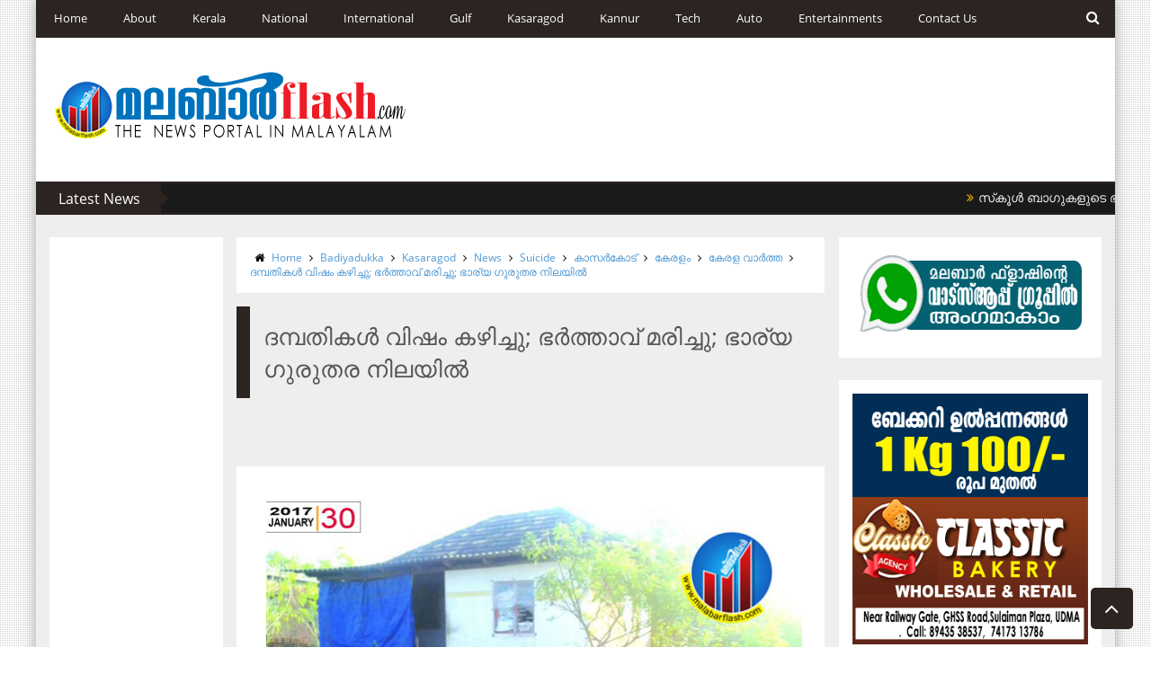

--- FILE ---
content_type: text/html; charset=utf-8
request_url: https://www.google.com/recaptcha/api2/aframe
body_size: 265
content:
<!DOCTYPE HTML><html><head><meta http-equiv="content-type" content="text/html; charset=UTF-8"></head><body><script nonce="pid14ss9_OMTsGeWcNN_BA">/** Anti-fraud and anti-abuse applications only. See google.com/recaptcha */ try{var clients={'sodar':'https://pagead2.googlesyndication.com/pagead/sodar?'};window.addEventListener("message",function(a){try{if(a.source===window.parent){var b=JSON.parse(a.data);var c=clients[b['id']];if(c){var d=document.createElement('img');d.src=c+b['params']+'&rc='+(localStorage.getItem("rc::a")?sessionStorage.getItem("rc::b"):"");window.document.body.appendChild(d);sessionStorage.setItem("rc::e",parseInt(sessionStorage.getItem("rc::e")||0)+1);localStorage.setItem("rc::h",'1769067106352');}}}catch(b){}});window.parent.postMessage("_grecaptcha_ready", "*");}catch(b){}</script></body></html>

--- FILE ---
content_type: text/javascript; charset=UTF-8
request_url: https://old.malabarflash.com/feeds/posts/default/-/Badiyadukka?alt=json-in-script&callback=related_results_labels_thumbs&max-results=5
body_size: 11174
content:
// API callback
related_results_labels_thumbs({"version":"1.0","encoding":"UTF-8","feed":{"xmlns":"http://www.w3.org/2005/Atom","xmlns$openSearch":"http://a9.com/-/spec/opensearchrss/1.0/","xmlns$blogger":"http://schemas.google.com/blogger/2008","xmlns$georss":"http://www.georss.org/georss","xmlns$gd":"http://schemas.google.com/g/2005","xmlns$thr":"http://purl.org/syndication/thread/1.0","id":{"$t":"tag:blogger.com,1999:blog-6861429300281991127"},"updated":{"$t":"2026-01-02T01:16:33.096+05:30"},"category":[{"term":"കേരള വാര്‍ത്ത"},{"term":"കേരളം"},{"term":"News"},{"term":"Kasaragod"},{"term":"കാസര്‍കോട്"},{"term":"Kerala"},{"term":"Obituary"},{"term":"National"},{"term":"ദേശീയം"},{"term":"Arrested"},{"term":"Kannur"},{"term":"Gulf"},{"term":"കണ്ണൂര്‍"},{"term":"Udma"},{"term":"Police"},{"term":"ഗള്‍ഫ് വാര്‍ത്തകള്‍"},{"term":"World"},{"term":"ഗള്‍ഫ്"},{"term":"Accident"},{"term":"case"},{"term":"ലോകം"},{"term":"Murder-case"},{"term":"Kanhangad"},{"term":"Entertainment"},{"term":"Malappuram"},{"term":"Calicut"},{"term":"Murder"},{"term":"rape"},{"term":"Cpim"},{"term":"കര്‍ണ്ണാടക"},{"term":"Robbery"},{"term":"karnadaka"},{"term":"Court"},{"term":"Iuml"},{"term":"thiruvananthapuram"},{"term":"Attack"},{"term":"Suicide"},{"term":"Dubai"},{"term":"Bjp"},{"term":"Kochi"},{"term":"Manglore"},{"term":"Tech"},{"term":"Missing Case"},{"term":"Love"},{"term":"Neleswaram"},{"term":"Thrissur"},{"term":"Video"},{"term":"Bekal"},{"term":"Sports"},{"term":"Facebook"},{"term":"Saudi Arabia"},{"term":"കൗതുകം"},{"term":"Delhi"},{"term":"Wedding"},{"term":"Student"},{"term":"Congress"},{"term":"hospital"},{"term":"Gold"},{"term":"Kottayam"},{"term":"Karunniyam"},{"term":"Crime"},{"term":"School"},{"term":"മംഗലാപുരം"},{"term":"Kmcc"},{"term":"Kollam"},{"term":"Palakunnu"},{"term":"Ernakulam"},{"term":"Bangalore"},{"term":"സ്പോർട്സ്"},{"term":"Mumbai"},{"term":"Kumbala"},{"term":"International"},{"term":"football"},{"term":"Alappuza"},{"term":"Payyannur"},{"term":"Clash"},{"term":"Manjeshwar"},{"term":"pallikere"},{"term":"Mobile"},{"term":"മ­ലബാര്‍"},{"term":"Thrikkaripur"},{"term":"Kandapuram"},{"term":"National News"},{"term":"whatsapp"},{"term":"Palakkad"},{"term":"Sys"},{"term":"Award"},{"term":"High Court"},{"term":"Bekal Police"},{"term":"Fire"},{"term":"International News"},{"term":"Ramzan"},{"term":"Thaliparamba"},{"term":"sharjah"},{"term":"Auto"},{"term":"Ssf"},{"term":"Train accident"},{"term":"sadiya"},{"term":"RSS"},{"term":"പീഡനം"},{"term":"Udf"},{"term":"Ldf"},{"term":"skssf"},{"term":"Dyfi"},{"term":"UAE"},{"term":"Election"},{"term":"Article"},{"term":"Election 2014"},{"term":"Actress"},{"term":"തട്ടിപ്പ്‌"},{"term":"Solar"},{"term":"World News"},{"term":"Chennai"},{"term":"Election 2015"},{"term":"Abu Dhabi"},{"term":"Photos"},{"term":"Sport News"},{"term":"Tamilnadu"},{"term":"CBI"},{"term":"Endosulfan"},{"term":"Pinarayi Vijayan"},{"term":"BJP leader"},{"term":"Malayalam Movie"},{"term":"Harthal"},{"term":"Karipur Airport"},{"term":"Kidnap"},{"term":"madani"},{"term":"Eid"},{"term":"election 2019"},{"term":"Sdpi"},{"term":"School Kalolsavam"},{"term":"cricket"},{"term":"Melparamaba"},{"term":"Press Meet"},{"term":"Election 2016"},{"term":"Thalassery"},{"term":"Business"},{"term":"periya"},{"term":"INL"},{"term":"Pathanamthitta"},{"term":"car"},{"term":"kozhikode"},{"term":"Uppala"},{"term":"kuwait"},{"term":"Bollywood"},{"term":"Qatar"},{"term":"അറബിനാടുകൾ"},{"term":"Supreme Court"},{"term":"youth Leegu"},{"term":"Badiyadukka"},{"term":"Movie"},{"term":"Narendra Modi"},{"term":"Samastha"},{"term":"msf"},{"term":"saritha s nair"},{"term":"Bovikkananam"},{"term":"Mangalore"},{"term":"Sex racket"},{"term":"Gold Rate"},{"term":"Muhimmath"},{"term":"Pakistan"},{"term":"greenwoods"},{"term":"Bomb blast"},{"term":"mangad"},{"term":"IDUKKI"},{"term":"kanhagad"},{"term":"Cheruvathur"},{"term":"temple"},{"term":"Ramesh Chennithala"},{"term":"kottikkulam"},{"term":"Chemnad"},{"term":"Uroos"},{"term":"Karunakaran MP"},{"term":"തദ്ദേശാങ്കം2015"},{"term":"Ommen Chandy"},{"term":"Wayanad"},{"term":"Thalangara"},{"term":"health"},{"term":"missing"},{"term":"Panakkad"},{"term":"Qazi CM"},{"term":"Shabarimala"},{"term":"Nabidinam"},{"term":"Nadapuram"},{"term":"റംസാന്‍ വിശേഷം"},{"term":"PRD"},{"term":"Suicide attempt"},{"term":"chattanchal"},{"term":"Kalanad"},{"term":"Manglore Airport"},{"term":"Onam"},{"term":"Oommen Chandy"},{"term":"Deadbody"},{"term":"Madrassa"},{"term":"Vs Achudanandan"},{"term":"Kseb"},{"term":"NA Nellikkunnu"},{"term":"cheruvathoor"},{"term":"Hajj"},{"term":"TP Chandrasekharan"},{"term":"World Cup"},{"term":"Passport"},{"term":"theyyam"},{"term":"floods"},{"term":"KSTP Road"},{"term":"suiside"},{"term":"Airport"},{"term":"K Kunhiraman MLA"},{"term":"Kizoor"},{"term":"Markaz"},{"term":"Rajapuram"},{"term":"Sfi"},{"term":"Blast"},{"term":"Bus Accident"},{"term":"Mammootty"},{"term":"K Sudhakaran"},{"term":"Pinarai"},{"term":"Riyas Musliyar"},{"term":"വ്യക്തിമുദ്ര"},{"term":"Bomb"},{"term":"Gulf news"},{"term":"PK Kunjalikutty"},{"term":"Pressclub"},{"term":"Technology"},{"term":"Terror"},{"term":"Air India"},{"term":"Atm"},{"term":"Cherkkala"},{"term":"Thrikkannad"},{"term":"Bahrain"},{"term":"Mangad Balakrishnan"},{"term":"chithari"},{"term":"America"},{"term":"Complaint"},{"term":"Umman Chandi"},{"term":"Kannur Air Port"},{"term":"Mogral"},{"term":"Vellarikundu"},{"term":"bike"},{"term":"Bayar Thangal"},{"term":"Train"},{"term":"Malabar"},{"term":"Stu"},{"term":"FIFA World Cup 2014"},{"term":"FIFA World Cup 2018"},{"term":"Manjeshwar bypoll"},{"term":"Cherkkalam Abdulla"},{"term":"Rahul Gandhi"},{"term":"India"},{"term":"PC George"},{"term":"Qazi"},{"term":"നല്ലവാര്‍ത്ത"},{"term":"Social Media"},{"term":"Dead body"},{"term":"Kerala news"},{"term":"P Jayarajan"},{"term":"Pariyaram"},{"term":"kashmeer"},{"term":"T Siddiqe"},{"term":"Youth Congress"},{"term":"MA Yousuf Ali"},{"term":"song"},{"term":"Child"},{"term":"Politics"},{"term":"AAP"},{"term":"Vayanattukulavan"},{"term":"foodsafety"},{"term":"Islam"},{"term":"KBM"},{"term":"Petrol Rate"},{"term":"Baithu Rahima"},{"term":"K Surandran"},{"term":"KM Mani"},{"term":"Oman"},{"term":"Sunni"},{"term":"film news"},{"term":"A Abdulrahiman"},{"term":"BSNL"},{"term":"Mic"},{"term":"Poinachi"},{"term":"film"},{"term":"Cheemeni"},{"term":"Riyad"},{"term":"citizenship-amendment-bill"},{"term":"kunhalikutty"},{"term":"Custody"},{"term":"Kalolsavam"},{"term":"Ksrtc"},{"term":"Kuniya"},{"term":"cyber crime"},{"term":"kodiyari"},{"term":"Abdullakutty"},{"term":"Mohanlal"},{"term":"Poochakkad"},{"term":"Qazi Murder Case"},{"term":"citu"},{"term":"സാംസ്ക്കാരീകം"},{"term":"Google"},{"term":"Road"},{"term":"SSLC"},{"term":"Sreesanth"},{"term":"Ganesh Kumar"},{"term":"Jio"},{"term":"bank-robbery"},{"term":"moral police"},{"term":"Advt"},{"term":"Hajj News 2013"},{"term":"KPA Majeed"},{"term":"Padanna"},{"term":"Padannakkad"},{"term":"Panathur"},{"term":"Kuttikkol"},{"term":"Manju warrier"},{"term":"Nithakhath"},{"term":"bus"},{"term":"AIR CRASH"},{"term":"Gujrat"},{"term":"Manoj Kannur"},{"term":"KT Jaleel"},{"term":"Sachin Tendulkar"},{"term":"Salam Haji"},{"term":"US"},{"term":"film actress"},{"term":"league"},{"term":"Cpi"},{"term":"DILEEP"},{"term":"PDP"},{"term":"ullal Thangal"},{"term":"കഞ്ചാവ്‌"},{"term":"Life"},{"term":"Masjid"},{"term":"Bandadukka"},{"term":"Chittarikkal"},{"term":"Gaza"},{"term":"Singer"},{"term":"Vayanad"},{"term":"death"},{"term":"AB Kuttiyanam"},{"term":"Adoor"},{"term":"kerala ldf"},{"term":"muslim"},{"term":"E Ahammed"},{"term":"Facebook SP"},{"term":"Kpcc"},{"term":"MK Muneer"},{"term":"Sabith"},{"term":"Shukoor"},{"term":"Hajj News 2014"},{"term":"Strike"},{"term":"modi"},{"term":"CH Centre"},{"term":"Central University"},{"term":"Genaral-Hospital"},{"term":"Kallatra Mahin"},{"term":"Killed"},{"term":"Muscat"},{"term":"Popular Friend"},{"term":"Rajan Prathibha"},{"term":"eid message"},{"term":"Beka Fort"},{"term":"MC Kamarudheen"},{"term":"Pravasi"},{"term":"Prof-Alikkutty-musliyar"},{"term":"Ullal"},{"term":"Zainul Abid"},{"term":"coimbatore"},{"term":"ksdkalolsavam"},{"term":"shalu"},{"term":"Calicut airport"},{"term":"Ifthar"},{"term":"Mahar2015"},{"term":"Narath"},{"term":"Samsung"},{"term":"kerala muslim Jamath"},{"term":"maruthi"},{"term":"AIDS"},{"term":"E-Chandrasekharan"},{"term":"VM Sudeeran"},{"term":"Bar"},{"term":"ET Mohd Basher"},{"term":"Mohammed Sageer IAS"},{"term":"Rima Kallingal"},{"term":"Uduppi"},{"term":"iran"},{"term":"Abdu Rabbu"},{"term":"Accused"},{"term":"Arrested."},{"term":"Aryadan Muhammed"},{"term":"Housewife"},{"term":"Iqbal Hameed"},{"term":"Kalolsavam2015"},{"term":"Kerala Election News"},{"term":"Mappilapattu"},{"term":"Minister"},{"term":"Munavarali Thangal"},{"term":"YouTube"},{"term":"citizenship"},{"term":"gold-smuggling"},{"term":"Iraq"},{"term":"Km Shaji"},{"term":"NIA"},{"term":"NSS"},{"term":"PB Abdul Razak"},{"term":"Udma Election 2016"},{"term":"brazil"},{"term":"china"},{"term":"fake news"},{"term":"hotel"},{"term":"manippal"},{"term":"rajmohan-unnitha"},{"term":"Babri Masjid case"},{"term":"Hajj 2015"},{"term":"Mansoon"},{"term":"Quran"},{"term":"Ragging"},{"term":"Rain"},{"term":"Ramzan-nilave"},{"term":"Electricity"},{"term":"Fahad"},{"term":"Karndaka"},{"term":"Ksu"},{"term":"ShahulHameed"},{"term":"Sonia"},{"term":"fever-spreads"},{"term":"iphone"},{"term":"nipah-virus"},{"term":"Budget"},{"term":"Karnataka"},{"term":"Kasaragod News"},{"term":"LULU"},{"term":"Samadani"},{"term":"Shamseena"},{"term":"Abvp"},{"term":"Earth Quake"},{"term":"IPL 6"},{"term":"Kalabavan Mani"},{"term":"MLA"},{"term":"Mujahid"},{"term":"Thiruvanjoor Radhakrishnan"},{"term":"Vellapalli"},{"term":"jewellery"},{"term":"kabadi"},{"term":"kumbol thangal"},{"term":"well"},{"term":"Bedakam"},{"term":"Bus Strike"},{"term":"CK Sreedaran"},{"term":"Education"},{"term":"Ibrahim Musliyar"},{"term":"Kaviya Madavan"},{"term":"Nileshwaram"},{"term":"Ranjini"},{"term":"mausthad"},{"term":"Abhilash murder"},{"term":"Balakrishna Pilla"},{"term":"Hajj News 2018"},{"term":"Injured"},{"term":"KJU"},{"term":"MA Rahiman"},{"term":"Posot Thnagal"},{"term":"RSC"},{"term":"Reliance"},{"term":"SNDP"},{"term":"Sunanda Pushkar"},{"term":"Surya Tv"},{"term":"UK YOUSUF"},{"term":"wakfboard"},{"term":"Afghanistan"},{"term":"BLOODBANK"},{"term":"CT Ahammadali"},{"term":"Chief Minister"},{"term":"Karivelloor"},{"term":"Kasaragod Medical Collage"},{"term":"MV Jayarajan"},{"term":"Mohammedfahad"},{"term":"Obama"},{"term":"kejriwal"},{"term":"murde"},{"term":"sex"},{"term":"thanal"},{"term":"ഓണാഘോഷം2013"},{"term":"ഫേസ്ബുക്കില്‍ വായിച്ചത്"},{"term":"Airtel"},{"term":"Blade"},{"term":"Chandrika"},{"term":"IPL"},{"term":"MANGALORE AIR CRASH"},{"term":"Malayalam Channel"},{"term":"Nokia"},{"term":"Praveen Togadia"},{"term":"Reporter TV"},{"term":"Swami"},{"term":"Udinur"},{"term":"Vengara bypoll"},{"term":"gossip"},{"term":"political"},{"term":"ധനകാര്യം"},{"term":"Album"},{"term":"Ayodhya"},{"term":"Flight"},{"term":"Helth"},{"term":"KP Satheesh Cahndran"},{"term":"Kairali Tv"},{"term":"Keralayathra"},{"term":"Manmohan Singh"},{"term":"Missed Call"},{"term":"Pravasi sangam"},{"term":"Qatar Haji"},{"term":"Ship"},{"term":"bail"},{"term":"damam"},{"term":"dulquer"},{"term":"hajj-2016"},{"term":"hyderali-shihab-thangal"},{"term":"obit"},{"term":"AS Mohd-kunhi"},{"term":"EK Sunni"},{"term":"Kader Mangad"},{"term":"Kura Thangal"},{"term":"Mother"},{"term":"RMP"},{"term":"Rank"},{"term":"Suresh Gopi"},{"term":"Udma Gov.College"},{"term":"australia"},{"term":"hakeem Kunnil"},{"term":"kappil"},{"term":"nedumbasheri-airport"},{"term":"windows"},{"term":"പെരിന്തല്‍മണ്ണ അപകടം"},{"term":"4G"},{"term":"Beef"},{"term":"Cash"},{"term":"Hosdurg"},{"term":"IAH"},{"term":"Jose Thettayil"},{"term":"Kochi Metro"},{"term":"MM Mani"},{"term":"MV Ragavan"},{"term":"Malayali House"},{"term":"Nellikkunnu Uroos"},{"term":"Pravasi Leegu"},{"term":"Santhosh pandith"},{"term":"School Sports"},{"term":"Swetha Menonm"},{"term":"aiswarya"},{"term":"Asianet"},{"term":"Chandrashegaran MLA"},{"term":"Enquiry"},{"term":"Mahar-2016"},{"term":"StateKalolsavam"},{"term":"church"},{"term":"ma usthad"},{"term":"pakistan news"},{"term":"Love Jihad"},{"term":"Medical"},{"term":"NH Road"},{"term":"Press"},{"term":"Sadiq Kavil"},{"term":"Shiv Sena"},{"term":"UK GROUP"},{"term":"Uttarakhand"},{"term":"amit shah"},{"term":"tik-tok"},{"term":"Couples"},{"term":"Dr. Sheena Shukoor"},{"term":"Idea Mobile"},{"term":"KNM"},{"term":"KSPT Road"},{"term":"Padoor"},{"term":"Ponnani"},{"term":"Ramsheed"},{"term":"Rishirajsingh"},{"term":"THOMSON JOSE IPS"},{"term":"UT Khader"},{"term":"mahar"},{"term":"manjalamkuzhi ali"},{"term":"new"},{"term":"3G"},{"term":"Arikkode"},{"term":"Babu Panathur"},{"term":"Bavikkara"},{"term":"Cartoon"},{"term":"Divorce"},{"term":"Donald-Trump"},{"term":"Ganja"},{"term":"Indiavision"},{"term":"K Muraleedaran"},{"term":"Khalid Pakiyara"},{"term":"MA Abdulkhader Musliyar"},{"term":"NA Trophy"},{"term":"Shankarrai"},{"term":"Thomas Isaac"},{"term":"Web site"},{"term":"blackmail"},{"term":"ch kunhambu"},{"term":"pardha"},{"term":"rap"},{"term":"tp sumesh"},{"term":"ദുരൂഹ മരണം"},{"term":"Asif Ali"},{"term":"Assault"},{"term":"BM JAMAL"},{"term":"Babri Masjid demolition case"},{"term":"Bava Musliyar"},{"term":"CPM"},{"term":"Family"},{"term":"IMCC"},{"term":"Kavitha"},{"term":"Lok Sabha"},{"term":"MYL"},{"term":"National Games"},{"term":"National Politics"},{"term":"Power Cut"},{"term":"Ramnath-kovind"},{"term":"SMF"},{"term":"Thawaqa Ahammed Musliyar"},{"term":"University"},{"term":"Virus"},{"term":"Yaman"},{"term":"bogus-vote"},{"term":"jappan"},{"term":"keralastatewakfboard"},{"term":"lok-sabha-election-2019"},{"term":"mm hassan"},{"term":"mullaperiyar"},{"term":"sim card"},{"term":"soofia Madani"},{"term":"v muraleedaran"},{"term":"Airasia"},{"term":"Arabi Wedding"},{"term":"District-hospital"},{"term":"Food"},{"term":"Game"},{"term":"Golden Abdul Khader"},{"term":"Islamabad"},{"term":"Jeddah"},{"term":"KA Shukoor"},{"term":"Kalolsavam2014"},{"term":"Keralavision"},{"term":"Lightning"},{"term":"Medical College"},{"term":"Molestation attempt"},{"term":"Odayanchal"},{"term":"Sajid Mavval"},{"term":"Science"},{"term":"Sharihath"},{"term":"TUbaid"},{"term":"Umrah"},{"term":"Yatheemkana"},{"term":"blue-whale-challenge"},{"term":"bypoll"},{"term":"changala"},{"term":"cmp"},{"term":"grand mufthi"},{"term":"kerala Bank"},{"term":"koliyadukkam"},{"term":"marder"},{"term":"policecase"},{"term":"priyanka gandhi"},{"term":"അനുസ്മരണം"},{"term":"തൊഴിലവസരം"},{"term":"5G"},{"term":"Aisf"},{"term":"Asheraf Karla"},{"term":"Burnt dead"},{"term":"Chandera Police"},{"term":"DSF"},{"term":"Email"},{"term":"Encounter"},{"term":"Expo 2020"},{"term":"Hacked"},{"term":"Haidrabad"},{"term":"INTCU"},{"term":"K Diviya"},{"term":"Kamala Surayya"},{"term":"Kashmir"},{"term":"Kerala-Congress"},{"term":"Kiliroor case"},{"term":"Metro Mohammed Haji"},{"term":"Milma"},{"term":"NCP"},{"term":"NDA"},{"term":"NRC"},{"term":"P S Sreedharan Pillai"},{"term":"PSC"},{"term":"Pandikkara Sex Racket"},{"term":"Rcc"},{"term":"S-Sreenivasan"},{"term":"SMA"},{"term":"Shafi Parampil"},{"term":"Shruthi Hassan"},{"term":"Special"},{"term":"Suraj Venjaramoodu"},{"term":"Syria"},{"term":"Teacher"},{"term":"United States"},{"term":"Vayalar Ravi"},{"term":"breast feeding"},{"term":"cocacola"},{"term":"egypt"},{"term":"england"},{"term":"hibi-eden"},{"term":"high"},{"term":"hp"},{"term":"icf"},{"term":"k-k-shailaja-teacher"},{"term":"kerala-blasters"},{"term":"kollam.kerala"},{"term":"madiyapradesh"},{"term":"malayali"},{"term":"muthalak-case"},{"term":"ngo"},{"term":"onion"},{"term":"pocso-case"},{"term":"poice"},{"term":"salafi"},{"term":"semi-high-speed-rail"},{"term":"suprabhatham"},{"term":"ബയോഗ്യാസ്"},{"term":"Atmosphere"},{"term":"BDJS"},{"term":"Balasangam"},{"term":"Britan"},{"term":"Christian"},{"term":"Column"},{"term":"Domestic violence"},{"term":"Dubai-Calicut Emirates flight"},{"term":"EXCLUSIVE"},{"term":"E_Sulaiman_musliyar"},{"term":"Execution"},{"term":"FIFA World Cup 2022"},{"term":"Found dead"},{"term":"Found deadbody"},{"term":"Hilari Clinton"},{"term":"Hundai"},{"term":"IG K. Laxmanan"},{"term":"IJU"},{"term":"ISM"},{"term":"Irfankhan"},{"term":"Juvariya-pk"},{"term":"K. Surendran"},{"term":"KOMA"},{"term":"KUWJ"},{"term":"Kanhikuzi"},{"term":"Kapil Dev"},{"term":"L K Advani"},{"term":"Mansoor Kalanad"},{"term":"March"},{"term":"Melparamaba Police"},{"term":"Messenger"},{"term":"Moideen kunhi kalanad"},{"term":"Mukiyadhara"},{"term":"Muslim-Jamath"},{"term":"NPR"},{"term":"Naked"},{"term":"Naxalites"},{"term":"Nearkazcha"},{"term":"Olympics-2016"},{"term":"PP Thangachan"},{"term":"Politicks"},{"term":"Prithviraj"},{"term":"RKA"},{"term":"Ramayanam"},{"term":"Ras Al Khaima"},{"term":"Riot"},{"term":"SC questions"},{"term":"SPACE"},{"term":"Shah Rukh Khan"},{"term":"Sheikh Mohammed"},{"term":"Shivgiri Madam"},{"term":"Sitaram-Yechury"},{"term":"Sumitra Mahajan"},{"term":"Swetha Menon"},{"term":"Thulunadu"},{"term":"Travel"},{"term":"Yahoo"},{"term":"Zimbabwe"},{"term":"abu"},{"term":"akashavani"},{"term":"animals"},{"term":"awesomenews"},{"term":"cACE"},{"term":"case-arrested"},{"term":"cheating-case"},{"term":"cochin"},{"term":"dinosaur"},{"term":"earth"},{"term":"express"},{"term":"filing appeal"},{"term":"google allo"},{"term":"hakeem ashari"},{"term":"haneefa labbakka"},{"term":"hanged"},{"term":"humen rights"},{"term":"hyundai"},{"term":"isl2019"},{"term":"jifri-muthu-koya-thangal"},{"term":"koduvalli"},{"term":"ladenews.kerala"},{"term":"lizard"},{"term":"manipur"},{"term":"markaz-knowledge-city"},{"term":"mexciko"},{"term":"moon and earth"},{"term":"olympics 2020"},{"term":"saudiarabia"},{"term":"silver"},{"term":"so"},{"term":"stabbed"},{"term":"sup"},{"term":"telegram"},{"term":"universalnews"},{"term":"www.malabarflash.com"},{"term":"yathra"},{"term":"ഉത്സവം"}],"title":{"type":"text","$t":"MALABAR FLASH"},"subtitle":{"type":"html","$t":"THE LOCAL NEWS PORTAL IN MALAYALAM | MALABAR NEWS I MALABAR LIVE NEWS I KASARAGOD I KANNUR I KOZHIKODE I MALAPPURM"},"link":[{"rel":"http://schemas.google.com/g/2005#feed","type":"application/atom+xml","href":"https:\/\/old.malabarflash.com\/feeds\/posts\/default"},{"rel":"self","type":"application/atom+xml","href":"https:\/\/www.blogger.com\/feeds\/6861429300281991127\/posts\/default\/-\/Badiyadukka?alt=json-in-script\u0026max-results=5"},{"rel":"alternate","type":"text/html","href":"https:\/\/old.malabarflash.com\/search\/label\/Badiyadukka"},{"rel":"hub","href":"http://pubsubhubbub.appspot.com/"},{"rel":"next","type":"application/atom+xml","href":"https:\/\/www.blogger.com\/feeds\/6861429300281991127\/posts\/default\/-\/Badiyadukka\/-\/Badiyadukka?alt=json-in-script\u0026start-index=6\u0026max-results=5"}],"author":[{"name":{"$t":"Web Desk"},"uri":{"$t":"http:\/\/www.blogger.com\/profile\/02324031133854361622"},"email":{"$t":"noreply@blogger.com"},"gd$image":{"rel":"http://schemas.google.com/g/2005#thumbnail","width":"16","height":"16","src":"https:\/\/img1.blogblog.com\/img\/b16-rounded.gif"}}],"generator":{"version":"7.00","uri":"http://www.blogger.com","$t":"Blogger"},"openSearch$totalResults":{"$t":"121"},"openSearch$startIndex":{"$t":"1"},"openSearch$itemsPerPage":{"$t":"5"},"entry":[{"id":{"$t":"tag:blogger.com,1999:blog-6861429300281991127.post-1977070385285844296"},"published":{"$t":"2019-11-27T13:07:00.000+05:30"},"updated":{"$t":"2019-11-27T13:07:47.040+05:30"},"category":[{"scheme":"http://www.blogger.com/atom/ns#","term":"Badiyadukka"},{"scheme":"http://www.blogger.com/atom/ns#","term":"Kasaragod"},{"scheme":"http://www.blogger.com/atom/ns#","term":"News"},{"scheme":"http://www.blogger.com/atom/ns#","term":"Obituary"},{"scheme":"http://www.blogger.com/atom/ns#","term":"കാസര്‍കോട്"},{"scheme":"http://www.blogger.com/atom/ns#","term":"കേരള വാര്‍ത്ത"},{"scheme":"http://www.blogger.com/atom/ns#","term":"കേരളം"}],"title":{"type":"text","$t":"വിഷം അകത്തുചെന്ന നിലയില്‍ കണ്ടെത്തിയ യുവാവു മരിച്ചു"},"content":{"type":"html","$t":"\u003Cdiv dir=\"ltr\" style=\"text-align: left;\" trbidi=\"on\"\u003E\n\u003Cdiv class=\"separator\" style=\"clear: both; text-align: center;\"\u003E\n\u003Ca href=\"https:\/\/blogger.googleusercontent.com\/img\/b\/R29vZ2xl\/AVvXsEiH21aLwjHWG4Kn6UXReDhMrrRrdsH13lmGw-KTXv_Fyw1UCI2teE5t55B0dY0CHrQBqwMMTp8M7ahODkhVXpsWo4eTB_LWfOukMdiHAdGnKbN5HuaJCpmqB1doXG3D6NvibvORq1FpfDA\/s1600\/mohammedirshad.jpg\" imageanchor=\"1\" style=\"margin-left: 1em; margin-right: 1em;\"\u003E\u003Cimg border=\"0\" data-original-height=\"680\" data-original-width=\"600\" src=\"https:\/\/blogger.googleusercontent.com\/img\/b\/R29vZ2xl\/AVvXsEiH21aLwjHWG4Kn6UXReDhMrrRrdsH13lmGw-KTXv_Fyw1UCI2teE5t55B0dY0CHrQBqwMMTp8M7ahODkhVXpsWo4eTB_LWfOukMdiHAdGnKbN5HuaJCpmqB1doXG3D6NvibvORq1FpfDA\/s1600\/mohammedirshad.jpg\" \/\u003E\u003C\/a\u003E\u003C\/div\u003E\n\u003Cb\u003E\u003Cspan style=\"color: #990000;\"\u003Eബദിയടുക്ക: വിഷം ഉള്ളിൽചെന്ന യുവാവ് ആശുപത്രിയിൽ ചികിത്സയിലിരിക്കെ മരിച്ചു. നെല്ലിക്കട്ടയിലെ ക്വാർട്ടേഴ്സിൽ താമസിക്കുന്ന മാവിനക്കട്ടയിലെ മുഹമ്മദ് ഇർഷാദ് (22‌) ആണു മരിച്ചത്.[www.malabarflash.com]\u003C\/span\u003E\u003C\/b\u003E\u003Cbr \/\u003E\n\u003Cbr \/\u003E\n24നു രാത്രി 12നു  താമസസ്ഥലത്ത് അബോധാവസ്ഥയിൽ  കണ്ടെത്തിയ ഇർഷാദിനെ പരിയാരം മെഡിക്കൽ കോളജിൽ പ്രവേശിപ്പിച്ചിരുന്നു. വിഷം അകത്തു ചെന്നതായി പരിശോധനയിൽ കണ്ടെത്തി. ചൊവ്വാഴ്ചയാണ്‌ മരിച്ചത്. അഷറഫ്– അസ്മ ദമ്പതികളുടെ മകനാണ്. സഹോദരങ്ങൾ: ഇംതിയാസ്, ഇർഫാൻ, റജീന, രഹ്ന.\u003C\/div\u003E\n"},"link":[{"rel":"replies","type":"application/atom+xml","href":"https:\/\/old.malabarflash.com\/feeds\/1977070385285844296\/comments\/default","title":"Post Comments"},{"rel":"replies","type":"text/html","href":"https:\/\/old.malabarflash.com\/2019\/11\/youth-died-after-consuming-poison.html#comment-form","title":"0 Comments"},{"rel":"edit","type":"application/atom+xml","href":"https:\/\/www.blogger.com\/feeds\/6861429300281991127\/posts\/default\/1977070385285844296"},{"rel":"self","type":"application/atom+xml","href":"https:\/\/www.blogger.com\/feeds\/6861429300281991127\/posts\/default\/1977070385285844296"},{"rel":"alternate","type":"text/html","href":"https:\/\/old.malabarflash.com\/2019\/11\/youth-died-after-consuming-poison.html","title":"വിഷം അകത്തുചെന്ന നിലയില്‍ കണ്ടെത്തിയ യുവാവു മരിച്ചു"}],"author":[{"name":{"$t":"webdesk"},"uri":{"$t":"http:\/\/www.blogger.com\/profile\/01026506518979571264"},"email":{"$t":"noreply@blogger.com"},"gd$image":{"rel":"http://schemas.google.com/g/2005#thumbnail","width":"28","height":"32","src":"\/\/blogger.googleusercontent.com\/img\/b\/R29vZ2xl\/AVvXsEj7OdaGYh2QU8EAzV0HONJUul6KWlT8I_AV5AIRjlpVdI5pJiIJU1HDIfcnhPJFkNJFg5BFKmveJAv-syYY9JQCx6grRhJ95ppjlkX3-XzprxVHfSpt3NNdYynZDqCH33I\/s105\/editor.jpg"}}],"media$thumbnail":{"xmlns$media":"http://search.yahoo.com/mrss/","url":"https:\/\/blogger.googleusercontent.com\/img\/b\/R29vZ2xl\/AVvXsEiH21aLwjHWG4Kn6UXReDhMrrRrdsH13lmGw-KTXv_Fyw1UCI2teE5t55B0dY0CHrQBqwMMTp8M7ahODkhVXpsWo4eTB_LWfOukMdiHAdGnKbN5HuaJCpmqB1doXG3D6NvibvORq1FpfDA\/s72-c\/mohammedirshad.jpg","height":"72","width":"72"},"thr$total":{"$t":"0"}},{"id":{"$t":"tag:blogger.com,1999:blog-6861429300281991127.post-4841456140783428833"},"published":{"$t":"2019-10-04T21:14:00.001+05:30"},"updated":{"$t":"2019-10-04T21:14:29.608+05:30"},"category":[{"scheme":"http://www.blogger.com/atom/ns#","term":"Badiyadukka"},{"scheme":"http://www.blogger.com/atom/ns#","term":"Kasaragod"},{"scheme":"http://www.blogger.com/atom/ns#","term":"skssf"},{"scheme":"http://www.blogger.com/atom/ns#","term":"കാസര്‍കോട്"},{"scheme":"http://www.blogger.com/atom/ns#","term":"കേരള വാര്‍ത്ത"},{"scheme":"http://www.blogger.com/atom/ns#","term":"കേരളം"}],"title":{"type":"text","$t":"വിഖായ ദിനത്തിൽ ശുചിത്വ യജ്ഞവുമായി എസ്.കെ.എസ്.എസ്.എഫ്."},"content":{"type":"html","$t":"\u003Cdiv dir=\"ltr\" style=\"text-align: left;\" trbidi=\"on\"\u003E\n\u003Cdiv class=\"separator\" style=\"clear: both; text-align: center;\"\u003E\n\u003Ca href=\"https:\/\/blogger.googleusercontent.com\/img\/b\/R29vZ2xl\/AVvXsEi7TGyaRBgqPTpFhgPBXlek5JUaWNo0p_2jbTp6tD2R_E_gUVPNjvbtBtxmPdlV521DWEaj2YsJoxLFYL4V2rlHjI3Au1Vb8kZi-3TRFz50SfuhPlC9bY8ybYJtaguvGTDCMVLZCrtoUBk\/s1600\/skssf.jpg\" imageanchor=\"1\" style=\"margin-left: 1em; margin-right: 1em;\"\u003E\u003Cimg border=\"0\" data-original-height=\"672\" data-original-width=\"600\" src=\"https:\/\/blogger.googleusercontent.com\/img\/b\/R29vZ2xl\/AVvXsEi7TGyaRBgqPTpFhgPBXlek5JUaWNo0p_2jbTp6tD2R_E_gUVPNjvbtBtxmPdlV521DWEaj2YsJoxLFYL4V2rlHjI3Au1Vb8kZi-3TRFz50SfuhPlC9bY8ybYJtaguvGTDCMVLZCrtoUBk\/s1600\/skssf.jpg\" \/\u003E\u003C\/a\u003E\u003C\/div\u003E\n\u003Cb\u003E\u003Cspan style=\"color: #660000;\"\u003Eബദിയടുക്ക: വിഖായ ദിനത്തിൽ ബദിയടുക്ക ടൗൺ ശുചികരിച്ച് എസ്.കെ.എസ്.എസ്.എഫ്.ബദിയടുക്ക മേഖല വിഖായ  പ്രവർത്തകർ മാതൃകയായി.[www.malabarflash.com]\u003C\/span\u003E\u003C\/b\u003E\u003Cdiv\u003E\n\u003Cbr \/\u003E\u003C\/div\u003E\n\u003Cdiv\u003E\nശുചിത്വ യജ്ഞം പരിപാടി ബദിയടുക്ക ഗ്രാമ പഞ്ചായത്ത് പ്രസിഡന്റ് കൃഷ്ണ ഭട്ട് ഉദ്ഘാടനം ചെയ്തു. ഹെൽത്ത് സെന്റർ, വില്ലേജ് ഓഫീസ്, പെരഡാല സ്ക്കൂൾ, പഞ്ചായത്ത് ഓഫീസ് എന്നിവടങ്ങളിലെ കാടുകളും, മാലിന്യങ്ങളും നീക്കം ചെയ്ത് പുതു ചരിതം സൃഷ്ടിച്ചു. ഒട്ടേറെ അപകടങ്ങൾക്ക് ഹേതുവായ അപ്പർ ബസാറിലെ കാട് നീക്കം ചെയ്തത് യാത്രക്കാർക്ക് ഏറെ ആശ്വാസമായി.\u003C\/div\u003E\n\u003Cdiv\u003E\n\u003Cbr \/\u003E\u003C\/div\u003E\n\u003Cdiv\u003E\nവിഖായ ജില്ലാ കൺവീനർ ഇബ്റാഹീം അസ്ഹരി മേഖല പ്രസിഡന്റ് ആദം ദാരിമി നാരമ്പാടി, സെക്രട്ടറി ഖലീൽ ദാരിമി ബെളിഞ്ചം, ട്രഷറർ അസിസ് പാടലടുക്ക, റഷീദ് ബെളിഞ്ചം, സുബൈർ ദാരിമി പൈക്ക, റസാഖ് അർഷദി, സിദ്ദിഖ് ബെളിഞ്ചം, വിഖായ സെക്രട്ടറി അൻവർ തുപ്പക്കൽ, കൺവീനർ അലി മിയാടി പള്ളം, ഇബ്റാഹീം ഫ്രൻസ് ഫർണിച്ചർ, ഖലീൽ ആലങ്കോൽ, ഫായിസ് ഗോളിയടുക്ക സവാദ് ഫൈസി, ലത്തിഫ് ഹാജി തുടങ്ങിയവർ സംബന്ധിച്ചു.\u003C\/div\u003E\n\u003C\/div\u003E\n"},"link":[{"rel":"replies","type":"application/atom+xml","href":"https:\/\/old.malabarflash.com\/feeds\/4841456140783428833\/comments\/default","title":"Post Comments"},{"rel":"replies","type":"text/html","href":"https:\/\/old.malabarflash.com\/2019\/10\/skssf.html#comment-form","title":"0 Comments"},{"rel":"edit","type":"application/atom+xml","href":"https:\/\/www.blogger.com\/feeds\/6861429300281991127\/posts\/default\/4841456140783428833"},{"rel":"self","type":"application/atom+xml","href":"https:\/\/www.blogger.com\/feeds\/6861429300281991127\/posts\/default\/4841456140783428833"},{"rel":"alternate","type":"text/html","href":"https:\/\/old.malabarflash.com\/2019\/10\/skssf.html","title":"വിഖായ ദിനത്തിൽ ശുചിത്വ യജ്ഞവുമായി എസ്.കെ.എസ്.എസ്.എഫ്."}],"author":[{"name":{"$t":"webdesk"},"uri":{"$t":"http:\/\/www.blogger.com\/profile\/01026506518979571264"},"email":{"$t":"noreply@blogger.com"},"gd$image":{"rel":"http://schemas.google.com/g/2005#thumbnail","width":"28","height":"32","src":"\/\/blogger.googleusercontent.com\/img\/b\/R29vZ2xl\/AVvXsEj7OdaGYh2QU8EAzV0HONJUul6KWlT8I_AV5AIRjlpVdI5pJiIJU1HDIfcnhPJFkNJFg5BFKmveJAv-syYY9JQCx6grRhJ95ppjlkX3-XzprxVHfSpt3NNdYynZDqCH33I\/s105\/editor.jpg"}}],"media$thumbnail":{"xmlns$media":"http://search.yahoo.com/mrss/","url":"https:\/\/blogger.googleusercontent.com\/img\/b\/R29vZ2xl\/AVvXsEi7TGyaRBgqPTpFhgPBXlek5JUaWNo0p_2jbTp6tD2R_E_gUVPNjvbtBtxmPdlV521DWEaj2YsJoxLFYL4V2rlHjI3Au1Vb8kZi-3TRFz50SfuhPlC9bY8ybYJtaguvGTDCMVLZCrtoUBk\/s72-c\/skssf.jpg","height":"72","width":"72"},"thr$total":{"$t":"0"}},{"id":{"$t":"tag:blogger.com,1999:blog-6861429300281991127.post-3741901783639561415"},"published":{"$t":"2019-09-15T02:40:00.000+05:30"},"updated":{"$t":"2019-09-15T10:20:56.053+05:30"},"category":[{"scheme":"http://www.blogger.com/atom/ns#","term":"Badiyadukka"},{"scheme":"http://www.blogger.com/atom/ns#","term":"Kasaragod"},{"scheme":"http://www.blogger.com/atom/ns#","term":"News"},{"scheme":"http://www.blogger.com/atom/ns#","term":"Obituary"},{"scheme":"http://www.blogger.com/atom/ns#","term":"കാസര്‍കോട്"},{"scheme":"http://www.blogger.com/atom/ns#","term":"കേരള വാര്‍ത്ത"},{"scheme":"http://www.blogger.com/atom/ns#","term":"കേരളം"}],"title":{"type":"text","$t":"അ​മ്മ​യു​ടെ കൂ​ടെ ഉ​റ​ങ്ങി​യ ര​ണ്ട​ര വ​യ​സു​കാ​ര​ന്‍  പാ​മ്പു ക​ടി​യേ​റ്റ് മ​രി​ച്ചു"},"content":{"type":"html","$t":"\u003Cdiv dir=\"ltr\" style=\"text-align: left;\" trbidi=\"on\"\u003E\n\u003Cdiv class=\"separator\" style=\"clear: both; text-align: center;\"\u003E\n\u003Ca href=\"https:\/\/blogger.googleusercontent.com\/img\/b\/R29vZ2xl\/AVvXsEgQlE3PFUj1vU0BByjw3nOjtPpt0SyvKEvW0Klg2I_eOSJvWpcsy9gL7yyolAskC_Ycn9PFMFPMk7IDnanxQ8Z47cdwbEVyP1e0Bh1qj8egAnOH3vw8dV83iQNSpqRf0ueAvP4pfyzq7EU\/s1600\/25-year-old-boy-dies-after-.jpg\" imageanchor=\"1\" style=\"margin-left: 1em; margin-right: 1em;\"\u003E\u003Cimg border=\"0\" data-original-height=\"672\" data-original-width=\"600\" src=\"https:\/\/blogger.googleusercontent.com\/img\/b\/R29vZ2xl\/AVvXsEgQlE3PFUj1vU0BByjw3nOjtPpt0SyvKEvW0Klg2I_eOSJvWpcsy9gL7yyolAskC_Ycn9PFMFPMk7IDnanxQ8Z47cdwbEVyP1e0Bh1qj8egAnOH3vw8dV83iQNSpqRf0ueAvP4pfyzq7EU\/s1600\/25-year-old-boy-dies-after-.jpg\" \/\u003E\u003C\/a\u003E\u003C\/div\u003E\n\u003Cdiv class=\"separator\" style=\"clear: both; text-align: center;\"\u003E\n\u003C\/div\u003E\n\u003Cb\u003E\u003Cspan style=\"color: #660000;\"\u003Eപെ​ര്‍​ള: അ​മ്മ​യു​ടെ കൂ​ടെ ഉ​റ​ങ്ങി​ക്കി​ട​ന്ന ര​ണ്ട​ര വ​യ​സു​കാ​ര​ന്‍ പാ​ന്പു​ക​ടി​യേ​റ്റ് മ​രി​ച്ചു. പെ​ര്‍​ള ക​ജം​പാ​ടി സ്കൂ​ളി​ന് സ​മീ​പ​ത്തെ കാ​ന്ത​പ്പ-​കു​സു​മ ദ​മ്പ​തി​ക​ളു​ടെ മ​ക​ന്‍ ദീ​പ​ക്കാ​ണ് മൂ​ർ​ഖ​ൻ പാ​ന്പി​ന്‍റെ ക​ടി​യേ​റ്റ് മ​രി​ച്ച​ത്.[www.malabarflash.com]\u003C\/span\u003E\u003C\/b\u003E\u003Cbr \/\u003E\n\u003Cbr \/\u003E\nശനിയാഴ്ച പു​ല​ര്‍​ച്ചെ മൂ​ന്ന​ര മ​ണി​യോ​ടെ​യാ​ണ് സം​ഭ​വം. കു​ട്ടി അ​ല​റി വി​ളി​ച്ച​തു​കേ​ട്ട് അ​മ്മ ഉ​ണ​ര്‍​ന്നു​നോ​ക്കി​യ​പ്പോ​ഴാ​ണ് പാ​മ്പി​നെ ക​ണ്ട​ത്. നി​ല​വി​ളി കേ​ട്ട് അ​യ​ൽ​വാ​സി​ക​ൾ ഓ​ടി​യെ​ത്തി പാ​മ്പി​നെ ത​ല്ലി​ക്കൊ​ന്നു. കു​ട്ടി​യെ ബ​ദി​യ​ഡു​ക്ക​യി​ലെ സ്വ​കാ​ര്യ ആ​ശു​പ​ത്രി​യി​ലെ​ത്തി​ച്ചെ​ങ്കി​ലും ഫ​ല​മു​ണ്ടാ​യി​ല്ല.\u003Cbr \/\u003E\nസ​ഹോ​ദ​ര​ങ്ങ​ള്‍: ദീ​പി​ക, ദീ​പ്തി​ക.\u003C\/div\u003E\n"},"link":[{"rel":"replies","type":"application/atom+xml","href":"https:\/\/old.malabarflash.com\/feeds\/3741901783639561415\/comments\/default","title":"Post Comments"},{"rel":"replies","type":"text/html","href":"https:\/\/old.malabarflash.com\/2019\/09\/2.5-year-old-boy-dies-after-snake-bite.html#comment-form","title":"0 Comments"},{"rel":"edit","type":"application/atom+xml","href":"https:\/\/www.blogger.com\/feeds\/6861429300281991127\/posts\/default\/3741901783639561415"},{"rel":"self","type":"application/atom+xml","href":"https:\/\/www.blogger.com\/feeds\/6861429300281991127\/posts\/default\/3741901783639561415"},{"rel":"alternate","type":"text/html","href":"https:\/\/old.malabarflash.com\/2019\/09\/2.5-year-old-boy-dies-after-snake-bite.html","title":"അ​മ്മ​യു​ടെ കൂ​ടെ ഉ​റ​ങ്ങി​യ ര​ണ്ട​ര വ​യ​സു​കാ​ര​ന്‍  പാ​മ്പു ക​ടി​യേ​റ്റ് മ​രി​ച്ചു"}],"author":[{"name":{"$t":"webdesk"},"uri":{"$t":"http:\/\/www.blogger.com\/profile\/01026506518979571264"},"email":{"$t":"noreply@blogger.com"},"gd$image":{"rel":"http://schemas.google.com/g/2005#thumbnail","width":"28","height":"32","src":"\/\/blogger.googleusercontent.com\/img\/b\/R29vZ2xl\/AVvXsEj7OdaGYh2QU8EAzV0HONJUul6KWlT8I_AV5AIRjlpVdI5pJiIJU1HDIfcnhPJFkNJFg5BFKmveJAv-syYY9JQCx6grRhJ95ppjlkX3-XzprxVHfSpt3NNdYynZDqCH33I\/s105\/editor.jpg"}}],"media$thumbnail":{"xmlns$media":"http://search.yahoo.com/mrss/","url":"https:\/\/blogger.googleusercontent.com\/img\/b\/R29vZ2xl\/AVvXsEgQlE3PFUj1vU0BByjw3nOjtPpt0SyvKEvW0Klg2I_eOSJvWpcsy9gL7yyolAskC_Ycn9PFMFPMk7IDnanxQ8Z47cdwbEVyP1e0Bh1qj8egAnOH3vw8dV83iQNSpqRf0ueAvP4pfyzq7EU\/s72-c\/25-year-old-boy-dies-after-.jpg","height":"72","width":"72"},"thr$total":{"$t":"0"}},{"id":{"$t":"tag:blogger.com,1999:blog-6861429300281991127.post-7188993427040899052"},"published":{"$t":"2019-08-30T11:45:00.000+05:30"},"updated":{"$t":"2019-08-30T11:45:34.398+05:30"},"category":[{"scheme":"http://www.blogger.com/atom/ns#","term":"Arrested"},{"scheme":"http://www.blogger.com/atom/ns#","term":"Badiyadukka"},{"scheme":"http://www.blogger.com/atom/ns#","term":"Kasaragod"},{"scheme":"http://www.blogger.com/atom/ns#","term":"News"},{"scheme":"http://www.blogger.com/atom/ns#","term":"കാസര്‍കോട്"},{"scheme":"http://www.blogger.com/atom/ns#","term":"കേരള വാര്‍ത്ത"},{"scheme":"http://www.blogger.com/atom/ns#","term":"കേരളം"}],"title":{"type":"text","$t":"പശുക്കടത്തിന്റെ പേരില്‍ അക്രമം: ബജ്‌റംഗ്ദള്‍ നേതാവ് പിടിയില്‍"},"content":{"type":"html","$t":"\u003Cdiv dir=\"ltr\" style=\"text-align: left;\" trbidi=\"on\"\u003E\n\u003Cdiv class=\"separator\" style=\"clear: both; text-align: center;\"\u003E\n\u003Ca href=\"https:\/\/blogger.googleusercontent.com\/img\/b\/R29vZ2xl\/AVvXsEiezpayUvjL2RM6oEAOLmEJdesnSxV8JfqU9FgbF_Ojm2_9MkRP7QrqfLraiInaIahn1WnEsx8m98o4EzxXOf_nLmF8-eAV836lz1gWFt9k1n1ud9FIFHLJI2oLe_dFIrHy60usiTbuPek\/s1600\/cow-vigilantism-bajrang-dal.jpg\" imageanchor=\"1\" style=\"margin-left: 1em; margin-right: 1em;\"\u003E\u003Cimg border=\"0\" data-original-height=\"672\" data-original-width=\"600\" src=\"https:\/\/blogger.googleusercontent.com\/img\/b\/R29vZ2xl\/AVvXsEiezpayUvjL2RM6oEAOLmEJdesnSxV8JfqU9FgbF_Ojm2_9MkRP7QrqfLraiInaIahn1WnEsx8m98o4EzxXOf_nLmF8-eAV836lz1gWFt9k1n1ud9FIFHLJI2oLe_dFIrHy60usiTbuPek\/s1600\/cow-vigilantism-bajrang-dal.jpg\" \/\u003E\u003C\/a\u003E\u003C\/div\u003E\n\u003Cb\u003E\u003Cspan style=\"color: #990000;\"\u003Eബദിയടുക്ക: പശുക്കളെ കടത്തിയെന്ന് ആരോപിച്ച് പിക്കപ്പ് വാന്‍ ഡ്രൈവവറെയും സഹായിയെയും അക്രമിച്ച സംഭവത്തില്‍ ഒന്നാം പ്രതി അറസ്റ്റിലായി. ബജ്‌റംഗ്ദള്‍ നേതാവ് കര്‍ണാടക ബണ്ട്വാള്‍ കല്ലടുക്ക ഹനുമാന്‍ നഗര്‍ മുലറു വീട്ടിലെ അക്ഷയ് (27) ആണ് അറസ്റ്റിലായത്.[www.malabarflash.com]\u003C\/span\u003E\u003C\/b\u003E\u003Cdiv\u003E\n\u003Cbr \/\u003E\u003C\/div\u003E\n\u003Cdiv\u003E\nഇയാള്‍ ബദിയടുക്ക പോലിസ് സ്‌റ്റേഷനില്‍ കീഴടങ്ങുകയായിരുന്നു. പ്രതിയെ കോടതി റിമാന്‍ഡ് ചെയ്തു. ഇതോടെ കേസില്‍ പിടിയിലായവരുടെ എണ്ണം മൂന്നായി. എന്‍മകജെ അടുക്കസ്ഥലയിലെ ഗണേഷ് (23), സായയിലെ രാഗേഷ് (21) എന്നിവരെ നേരത്തെ അറസ്റ്റ് ചെയ്തിരുന്നു.\u0026nbsp;\u003C\/div\u003E\n\u003Cdiv\u003E\n\u003Cbr \/\u003E\u003C\/div\u003E\n\u003Cdiv\u003E\nബജ്‌റംഗ്ദള്‍ പ്രവര്‍ത്തകരായ ആറംഗ സംഘമാണ് അക്രമം നടത്തിയത്. ഇനി മൂന്ന് പേരെ പിടികൂടാനുണ്ട്. ഇവര്‍ക്ക് വേണ്ടി തിരച്ചില്‍ തുടരുകയാണെന്ന് ബദിയടുക്ക എസ്‌ഐ വി കെ അനീഷ് പറഞ്ഞു.\u003Cbr \/\u003E\u003C\/div\u003E\n\u003Cdiv\u003E\nകഴിഞ്ഞ ജൂണ്‍ 24ന് പുലര്‍ച്ചെയാണ് എന്‍മകജെ മഞ്ചനടുക്കത്ത് പശുക്കളുമായി വരികയായിരുന്ന പിക്കപ്പ് വാന്‍ ബജ്‌റംഗ്ദളുകാര്‍ തടഞ്ഞ് കര്‍ണാടക പുത്തൂര്‍ സ്വദേശികളായ ഡ്രൈവര്‍ ഹംസ (40), സഹായി അല്‍ത്താഫ് (30) എന്നിവരെ ആക്രമിച്ചത്. ഇവരുടെ കൈവശമുണ്ടായിരുന്ന 50,000 രൂപ കവരുകയും ചെയ്തിരുന്നു. രണ്ട് പശുവും ഒരു കിടാവും അടങ്ങുന്ന വാഹനവുമായി കടന്നുകളഞ്ഞ അക്രമികള്‍ കര്‍ണാടക വിട്ട്‌ലയില്‍ വാഹനം ഉപേക്ഷിച്ച് കടന്ന് കളയുകയായിരുന്നു.\u0026nbsp;\u003C\/div\u003E\n\u003Cdiv\u003E\n\u003Cbr \/\u003E\u003C\/div\u003E\n\u003Cdiv\u003E\nഹൈക്കോടതി മുന്‍കൂര്‍ ജാമ്യം നിഷേധിച്ചതോടെയാണ് പ്രതികള്‍ കീഴടങ്ങിയത്. സമാന സംഭവങ്ങളിലടക്കം കാസര്‍കോട്ടും കര്‍ണാടകയിലും നിരവധി കേസുകളില്‍ പ്രതികളാണ് ഇവര്‍.\u003C\/div\u003E\n\u003C\/div\u003E\n"},"link":[{"rel":"replies","type":"application/atom+xml","href":"https:\/\/old.malabarflash.com\/feeds\/7188993427040899052\/comments\/default","title":"Post Comments"},{"rel":"replies","type":"text/html","href":"https:\/\/old.malabarflash.com\/2019\/08\/cow-vigilantism-bajrang-dal-leader-arrested.html#comment-form","title":"0 Comments"},{"rel":"edit","type":"application/atom+xml","href":"https:\/\/www.blogger.com\/feeds\/6861429300281991127\/posts\/default\/7188993427040899052"},{"rel":"self","type":"application/atom+xml","href":"https:\/\/www.blogger.com\/feeds\/6861429300281991127\/posts\/default\/7188993427040899052"},{"rel":"alternate","type":"text/html","href":"https:\/\/old.malabarflash.com\/2019\/08\/cow-vigilantism-bajrang-dal-leader-arrested.html","title":"പശുക്കടത്തിന്റെ പേരില്‍ അക്രമം: ബജ്‌റംഗ്ദള്‍ നേതാവ് പിടിയില്‍"}],"author":[{"name":{"$t":"webdesk"},"uri":{"$t":"http:\/\/www.blogger.com\/profile\/01026506518979571264"},"email":{"$t":"noreply@blogger.com"},"gd$image":{"rel":"http://schemas.google.com/g/2005#thumbnail","width":"28","height":"32","src":"\/\/blogger.googleusercontent.com\/img\/b\/R29vZ2xl\/AVvXsEj7OdaGYh2QU8EAzV0HONJUul6KWlT8I_AV5AIRjlpVdI5pJiIJU1HDIfcnhPJFkNJFg5BFKmveJAv-syYY9JQCx6grRhJ95ppjlkX3-XzprxVHfSpt3NNdYynZDqCH33I\/s105\/editor.jpg"}}],"media$thumbnail":{"xmlns$media":"http://search.yahoo.com/mrss/","url":"https:\/\/blogger.googleusercontent.com\/img\/b\/R29vZ2xl\/AVvXsEiezpayUvjL2RM6oEAOLmEJdesnSxV8JfqU9FgbF_Ojm2_9MkRP7QrqfLraiInaIahn1WnEsx8m98o4EzxXOf_nLmF8-eAV836lz1gWFt9k1n1ud9FIFHLJI2oLe_dFIrHy60usiTbuPek\/s72-c\/cow-vigilantism-bajrang-dal.jpg","height":"72","width":"72"},"thr$total":{"$t":"0"}},{"id":{"$t":"tag:blogger.com,1999:blog-6861429300281991127.post-542106183893415789"},"published":{"$t":"2019-07-24T13:13:00.000+05:30"},"updated":{"$t":"2019-07-24T15:00:38.736+05:30"},"category":[{"scheme":"http://www.blogger.com/atom/ns#","term":"Badiyadukka"},{"scheme":"http://www.blogger.com/atom/ns#","term":"Kasaragod"},{"scheme":"http://www.blogger.com/atom/ns#","term":"News"},{"scheme":"http://www.blogger.com/atom/ns#","term":"Obituary"},{"scheme":"http://www.blogger.com/atom/ns#","term":"കാസര്‍കോട്"},{"scheme":"http://www.blogger.com/atom/ns#","term":"കേരള വാര്‍ത്ത"},{"scheme":"http://www.blogger.com/atom/ns#","term":"കേരളം"}],"title":{"type":"text","$t":"പനി ബാധിച്ച് സഹോദരങ്ങളായ രണ്ടു കുഞ്ഞുങ്ങള്‍ മരിച്ചു"},"content":{"type":"html","$t":"\u003Cdiv dir=\"ltr\" style=\"text-align: left;\" trbidi=\"on\"\u003E\n\u003Cdiv class=\"separator\" style=\"clear: both; text-align: center;\"\u003E\n\u003C\/div\u003E\n\u003Cdiv class=\"separator\" style=\"clear: both; text-align: center;\"\u003E\n\u003Ca href=\"https:\/\/blogger.googleusercontent.com\/img\/b\/R29vZ2xl\/AVvXsEjY5SyvOhY8eOFhNePNe9SwQul63mVC2HvGvbJdcXLEhG7uv3wQjkKHVAf5ODX_8SP4vbbU0lU1kjIUJmmNKgjrOCEowhoEOA9YW1p_BsaKnvi16kyvsdobEepdfltZTm06f1Yc8SiowRU\/s1600\/2-children-died-due-to-feve.jpg\" imageanchor=\"1\" style=\"margin-left: 1em; margin-right: 1em;\"\u003E\u003Cimg border=\"0\" data-original-height=\"681\" data-original-width=\"600\" src=\"https:\/\/blogger.googleusercontent.com\/img\/b\/R29vZ2xl\/AVvXsEjY5SyvOhY8eOFhNePNe9SwQul63mVC2HvGvbJdcXLEhG7uv3wQjkKHVAf5ODX_8SP4vbbU0lU1kjIUJmmNKgjrOCEowhoEOA9YW1p_BsaKnvi16kyvsdobEepdfltZTm06f1Yc8SiowRU\/s1600\/2-children-died-due-to-feve.jpg\" \/\u003E\u003C\/a\u003E\u003C\/div\u003E\n\u003Cb\u003E\u003Cspan style=\"color: #990000;\"\u003Eകാസര്‍കോട് : ബദിയടുക്ക കന്യപ്പാടിയില്‍ പനി ബാധിച്ച് സഹോദരങ്ങളായ രണ്ടു കുഞ്ഞുങ്ങള്‍ മരിച്ചു. ബദിയടുക്ക കന്യപ്പാടിയിലെ സിദ്ദീഖ്- നിഷ ദമ്പതികളുടെ എട്ടുമാസം പ്രായമുള്ള മകള്‍ സിദ്‌റത്തുല്‍ മുന്‍തഹ, നാലര വയസുകാരനായ മകന്‍ മുഹമ്മദ് സിനാന്‍ എന്നിവരാണ് മരിച്ചത്.[www.malabarflash.com]\u003C\/span\u003E\u003C\/b\u003E\u003Cbr \/\u003E\n\u003Cbr \/\u003E\nമൂന്നു ദിവസത്തോളമായി പനി ബാധിച്ച് ഇരുവരെയും മംഗളൂരു ഫാദര്‍ മുള്ളേര്‍സ് ആശുപത്രിയില്‍ പ്രവേശിപ്പിച്ചിരുന്നു. അതിനിടെ സിദ്‌റത്തുല്‍ മുന്‍തഹയ്ക്ക് ന്യൂമോണിയ സ്ഥിരീകരിക്കുകയും ചൊവ്വാഴ്ച മരിക്കുകയുമായിരുന്നു. അതിന് പിന്നാലെയാണ് മുഹമ്മദ് സിനാനും മരണത്തിന് കീഴടങ്ങിയത്. \u003Cbr \/\u003E\n\u003Cbr \/\u003E\nസിനാന് ന്യൂമോണിയ സ്ഥിരീകരിച്ചിട്ടില്ല. നിഷയുടെ മാതാവ് ഹജ്ജിന് പോകുന്നതിനാല്‍ കുറച്ചുദിവസങ്ങളായി മുഗുവിലെ ഭാര്യാവീട്ടിലായിരുന്നു നിഷയും മക്കളും. അവിടെ നിന്നാണ് പനി പിടിച്ചതെന്ന് പറയുന്നു. \u003C\/div\u003E\n"},"link":[{"rel":"replies","type":"application/atom+xml","href":"https:\/\/old.malabarflash.com\/feeds\/542106183893415789\/comments\/default","title":"Post Comments"},{"rel":"replies","type":"text/html","href":"https:\/\/old.malabarflash.com\/2019\/07\/2-children-died-due-to-fever.html#comment-form","title":"0 Comments"},{"rel":"edit","type":"application/atom+xml","href":"https:\/\/www.blogger.com\/feeds\/6861429300281991127\/posts\/default\/542106183893415789"},{"rel":"self","type":"application/atom+xml","href":"https:\/\/www.blogger.com\/feeds\/6861429300281991127\/posts\/default\/542106183893415789"},{"rel":"alternate","type":"text/html","href":"https:\/\/old.malabarflash.com\/2019\/07\/2-children-died-due-to-fever.html","title":"പനി ബാധിച്ച് സഹോദരങ്ങളായ രണ്ടു കുഞ്ഞുങ്ങള്‍ മരിച്ചു"}],"author":[{"name":{"$t":"webdesk"},"uri":{"$t":"http:\/\/www.blogger.com\/profile\/01026506518979571264"},"email":{"$t":"noreply@blogger.com"},"gd$image":{"rel":"http://schemas.google.com/g/2005#thumbnail","width":"28","height":"32","src":"\/\/blogger.googleusercontent.com\/img\/b\/R29vZ2xl\/AVvXsEj7OdaGYh2QU8EAzV0HONJUul6KWlT8I_AV5AIRjlpVdI5pJiIJU1HDIfcnhPJFkNJFg5BFKmveJAv-syYY9JQCx6grRhJ95ppjlkX3-XzprxVHfSpt3NNdYynZDqCH33I\/s105\/editor.jpg"}}],"media$thumbnail":{"xmlns$media":"http://search.yahoo.com/mrss/","url":"https:\/\/blogger.googleusercontent.com\/img\/b\/R29vZ2xl\/AVvXsEjY5SyvOhY8eOFhNePNe9SwQul63mVC2HvGvbJdcXLEhG7uv3wQjkKHVAf5ODX_8SP4vbbU0lU1kjIUJmmNKgjrOCEowhoEOA9YW1p_BsaKnvi16kyvsdobEepdfltZTm06f1Yc8SiowRU\/s72-c\/2-children-died-due-to-feve.jpg","height":"72","width":"72"},"thr$total":{"$t":"0"}}]}});

--- FILE ---
content_type: text/javascript; charset=UTF-8
request_url: https://old.malabarflash.com/feeds/posts/default/-/Suicide?alt=json-in-script&callback=related_results_labels_thumbs&max-results=5
body_size: 13619
content:
// API callback
related_results_labels_thumbs({"version":"1.0","encoding":"UTF-8","feed":{"xmlns":"http://www.w3.org/2005/Atom","xmlns$openSearch":"http://a9.com/-/spec/opensearchrss/1.0/","xmlns$blogger":"http://schemas.google.com/blogger/2008","xmlns$georss":"http://www.georss.org/georss","xmlns$gd":"http://schemas.google.com/g/2005","xmlns$thr":"http://purl.org/syndication/thread/1.0","id":{"$t":"tag:blogger.com,1999:blog-6861429300281991127"},"updated":{"$t":"2026-01-02T01:16:33.096+05:30"},"category":[{"term":"കേരള വാര്‍ത്ത"},{"term":"കേരളം"},{"term":"News"},{"term":"Kasaragod"},{"term":"കാസര്‍കോട്"},{"term":"Kerala"},{"term":"Obituary"},{"term":"National"},{"term":"ദേശീയം"},{"term":"Arrested"},{"term":"Kannur"},{"term":"Gulf"},{"term":"കണ്ണൂര്‍"},{"term":"Udma"},{"term":"Police"},{"term":"ഗള്‍ഫ് വാര്‍ത്തകള്‍"},{"term":"World"},{"term":"ഗള്‍ഫ്"},{"term":"Accident"},{"term":"case"},{"term":"ലോകം"},{"term":"Murder-case"},{"term":"Kanhangad"},{"term":"Entertainment"},{"term":"Malappuram"},{"term":"Calicut"},{"term":"Murder"},{"term":"rape"},{"term":"Cpim"},{"term":"കര്‍ണ്ണാടക"},{"term":"Robbery"},{"term":"karnadaka"},{"term":"Court"},{"term":"Iuml"},{"term":"thiruvananthapuram"},{"term":"Attack"},{"term":"Suicide"},{"term":"Dubai"},{"term":"Bjp"},{"term":"Kochi"},{"term":"Manglore"},{"term":"Tech"},{"term":"Missing Case"},{"term":"Love"},{"term":"Neleswaram"},{"term":"Thrissur"},{"term":"Video"},{"term":"Bekal"},{"term":"Sports"},{"term":"Facebook"},{"term":"Saudi Arabia"},{"term":"കൗതുകം"},{"term":"Delhi"},{"term":"Wedding"},{"term":"Student"},{"term":"Congress"},{"term":"hospital"},{"term":"Gold"},{"term":"Kottayam"},{"term":"Karunniyam"},{"term":"Crime"},{"term":"School"},{"term":"മംഗലാപുരം"},{"term":"Kmcc"},{"term":"Kollam"},{"term":"Palakunnu"},{"term":"Ernakulam"},{"term":"Bangalore"},{"term":"സ്പോർട്സ്"},{"term":"Mumbai"},{"term":"Kumbala"},{"term":"International"},{"term":"football"},{"term":"Alappuza"},{"term":"Payyannur"},{"term":"Clash"},{"term":"Manjeshwar"},{"term":"pallikere"},{"term":"Mobile"},{"term":"മ­ലബാര്‍"},{"term":"Thrikkaripur"},{"term":"Kandapuram"},{"term":"National News"},{"term":"whatsapp"},{"term":"Palakkad"},{"term":"Sys"},{"term":"Award"},{"term":"High Court"},{"term":"Bekal Police"},{"term":"Fire"},{"term":"International News"},{"term":"Ramzan"},{"term":"Thaliparamba"},{"term":"sharjah"},{"term":"Auto"},{"term":"Ssf"},{"term":"Train accident"},{"term":"sadiya"},{"term":"RSS"},{"term":"പീഡനം"},{"term":"Udf"},{"term":"Ldf"},{"term":"skssf"},{"term":"Dyfi"},{"term":"UAE"},{"term":"Election"},{"term":"Article"},{"term":"Election 2014"},{"term":"Actress"},{"term":"തട്ടിപ്പ്‌"},{"term":"Solar"},{"term":"World News"},{"term":"Chennai"},{"term":"Election 2015"},{"term":"Abu Dhabi"},{"term":"Photos"},{"term":"Sport News"},{"term":"Tamilnadu"},{"term":"CBI"},{"term":"Endosulfan"},{"term":"Pinarayi Vijayan"},{"term":"BJP leader"},{"term":"Malayalam Movie"},{"term":"Harthal"},{"term":"Karipur Airport"},{"term":"Kidnap"},{"term":"madani"},{"term":"Eid"},{"term":"election 2019"},{"term":"Sdpi"},{"term":"School Kalolsavam"},{"term":"cricket"},{"term":"Melparamaba"},{"term":"Press Meet"},{"term":"Election 2016"},{"term":"Thalassery"},{"term":"Business"},{"term":"periya"},{"term":"INL"},{"term":"Pathanamthitta"},{"term":"car"},{"term":"kozhikode"},{"term":"Uppala"},{"term":"kuwait"},{"term":"Bollywood"},{"term":"Qatar"},{"term":"അറബിനാടുകൾ"},{"term":"Supreme Court"},{"term":"youth Leegu"},{"term":"Badiyadukka"},{"term":"Movie"},{"term":"Narendra Modi"},{"term":"Samastha"},{"term":"msf"},{"term":"saritha s nair"},{"term":"Bovikkananam"},{"term":"Mangalore"},{"term":"Sex racket"},{"term":"Gold Rate"},{"term":"Muhimmath"},{"term":"Pakistan"},{"term":"greenwoods"},{"term":"Bomb blast"},{"term":"mangad"},{"term":"IDUKKI"},{"term":"kanhagad"},{"term":"Cheruvathur"},{"term":"temple"},{"term":"Ramesh Chennithala"},{"term":"kottikkulam"},{"term":"Chemnad"},{"term":"Uroos"},{"term":"Karunakaran MP"},{"term":"തദ്ദേശാങ്കം2015"},{"term":"Ommen Chandy"},{"term":"Wayanad"},{"term":"Thalangara"},{"term":"health"},{"term":"missing"},{"term":"Panakkad"},{"term":"Qazi CM"},{"term":"Shabarimala"},{"term":"Nabidinam"},{"term":"Nadapuram"},{"term":"റംസാന്‍ വിശേഷം"},{"term":"PRD"},{"term":"Suicide attempt"},{"term":"chattanchal"},{"term":"Kalanad"},{"term":"Manglore Airport"},{"term":"Onam"},{"term":"Oommen Chandy"},{"term":"Deadbody"},{"term":"Madrassa"},{"term":"Vs Achudanandan"},{"term":"Kseb"},{"term":"NA Nellikkunnu"},{"term":"cheruvathoor"},{"term":"Hajj"},{"term":"TP Chandrasekharan"},{"term":"World Cup"},{"term":"Passport"},{"term":"theyyam"},{"term":"floods"},{"term":"KSTP Road"},{"term":"suiside"},{"term":"Airport"},{"term":"K Kunhiraman MLA"},{"term":"Kizoor"},{"term":"Markaz"},{"term":"Rajapuram"},{"term":"Sfi"},{"term":"Blast"},{"term":"Bus Accident"},{"term":"Mammootty"},{"term":"K Sudhakaran"},{"term":"Pinarai"},{"term":"Riyas Musliyar"},{"term":"വ്യക്തിമുദ്ര"},{"term":"Bomb"},{"term":"Gulf news"},{"term":"PK Kunjalikutty"},{"term":"Pressclub"},{"term":"Technology"},{"term":"Terror"},{"term":"Air India"},{"term":"Atm"},{"term":"Cherkkala"},{"term":"Thrikkannad"},{"term":"Bahrain"},{"term":"Mangad Balakrishnan"},{"term":"chithari"},{"term":"America"},{"term":"Complaint"},{"term":"Umman Chandi"},{"term":"Kannur Air Port"},{"term":"Mogral"},{"term":"Vellarikundu"},{"term":"bike"},{"term":"Bayar Thangal"},{"term":"Train"},{"term":"Malabar"},{"term":"Stu"},{"term":"FIFA World Cup 2014"},{"term":"FIFA World Cup 2018"},{"term":"Manjeshwar bypoll"},{"term":"Cherkkalam Abdulla"},{"term":"Rahul Gandhi"},{"term":"India"},{"term":"PC George"},{"term":"Qazi"},{"term":"നല്ലവാര്‍ത്ത"},{"term":"Social Media"},{"term":"Dead body"},{"term":"Kerala news"},{"term":"P Jayarajan"},{"term":"Pariyaram"},{"term":"kashmeer"},{"term":"T Siddiqe"},{"term":"Youth Congress"},{"term":"MA Yousuf Ali"},{"term":"song"},{"term":"Child"},{"term":"Politics"},{"term":"AAP"},{"term":"Vayanattukulavan"},{"term":"foodsafety"},{"term":"Islam"},{"term":"KBM"},{"term":"Petrol Rate"},{"term":"Baithu Rahima"},{"term":"K Surandran"},{"term":"KM Mani"},{"term":"Oman"},{"term":"Sunni"},{"term":"film news"},{"term":"A Abdulrahiman"},{"term":"BSNL"},{"term":"Mic"},{"term":"Poinachi"},{"term":"film"},{"term":"Cheemeni"},{"term":"Riyad"},{"term":"citizenship-amendment-bill"},{"term":"kunhalikutty"},{"term":"Custody"},{"term":"Kalolsavam"},{"term":"Ksrtc"},{"term":"Kuniya"},{"term":"cyber crime"},{"term":"kodiyari"},{"term":"Abdullakutty"},{"term":"Mohanlal"},{"term":"Poochakkad"},{"term":"Qazi Murder Case"},{"term":"citu"},{"term":"സാംസ്ക്കാരീകം"},{"term":"Google"},{"term":"Road"},{"term":"SSLC"},{"term":"Sreesanth"},{"term":"Ganesh Kumar"},{"term":"Jio"},{"term":"bank-robbery"},{"term":"moral police"},{"term":"Advt"},{"term":"Hajj News 2013"},{"term":"KPA Majeed"},{"term":"Padanna"},{"term":"Padannakkad"},{"term":"Panathur"},{"term":"Kuttikkol"},{"term":"Manju warrier"},{"term":"Nithakhath"},{"term":"bus"},{"term":"AIR CRASH"},{"term":"Gujrat"},{"term":"Manoj Kannur"},{"term":"KT Jaleel"},{"term":"Sachin Tendulkar"},{"term":"Salam Haji"},{"term":"US"},{"term":"film actress"},{"term":"league"},{"term":"Cpi"},{"term":"DILEEP"},{"term":"PDP"},{"term":"ullal Thangal"},{"term":"കഞ്ചാവ്‌"},{"term":"Life"},{"term":"Masjid"},{"term":"Bandadukka"},{"term":"Chittarikkal"},{"term":"Gaza"},{"term":"Singer"},{"term":"Vayanad"},{"term":"death"},{"term":"AB Kuttiyanam"},{"term":"Adoor"},{"term":"kerala ldf"},{"term":"muslim"},{"term":"E Ahammed"},{"term":"Facebook SP"},{"term":"Kpcc"},{"term":"MK Muneer"},{"term":"Sabith"},{"term":"Shukoor"},{"term":"Hajj News 2014"},{"term":"Strike"},{"term":"modi"},{"term":"CH Centre"},{"term":"Central University"},{"term":"Genaral-Hospital"},{"term":"Kallatra Mahin"},{"term":"Killed"},{"term":"Muscat"},{"term":"Popular Friend"},{"term":"Rajan Prathibha"},{"term":"eid message"},{"term":"Beka Fort"},{"term":"MC Kamarudheen"},{"term":"Pravasi"},{"term":"Prof-Alikkutty-musliyar"},{"term":"Ullal"},{"term":"Zainul Abid"},{"term":"coimbatore"},{"term":"ksdkalolsavam"},{"term":"shalu"},{"term":"Calicut airport"},{"term":"Ifthar"},{"term":"Mahar2015"},{"term":"Narath"},{"term":"Samsung"},{"term":"kerala muslim Jamath"},{"term":"maruthi"},{"term":"AIDS"},{"term":"E-Chandrasekharan"},{"term":"VM Sudeeran"},{"term":"Bar"},{"term":"ET Mohd Basher"},{"term":"Mohammed Sageer IAS"},{"term":"Rima Kallingal"},{"term":"Uduppi"},{"term":"iran"},{"term":"Abdu Rabbu"},{"term":"Accused"},{"term":"Arrested."},{"term":"Aryadan Muhammed"},{"term":"Housewife"},{"term":"Iqbal Hameed"},{"term":"Kalolsavam2015"},{"term":"Kerala Election News"},{"term":"Mappilapattu"},{"term":"Minister"},{"term":"Munavarali Thangal"},{"term":"YouTube"},{"term":"citizenship"},{"term":"gold-smuggling"},{"term":"Iraq"},{"term":"Km Shaji"},{"term":"NIA"},{"term":"NSS"},{"term":"PB Abdul Razak"},{"term":"Udma Election 2016"},{"term":"brazil"},{"term":"china"},{"term":"fake news"},{"term":"hotel"},{"term":"manippal"},{"term":"rajmohan-unnitha"},{"term":"Babri Masjid case"},{"term":"Hajj 2015"},{"term":"Mansoon"},{"term":"Quran"},{"term":"Ragging"},{"term":"Rain"},{"term":"Ramzan-nilave"},{"term":"Electricity"},{"term":"Fahad"},{"term":"Karndaka"},{"term":"Ksu"},{"term":"ShahulHameed"},{"term":"Sonia"},{"term":"fever-spreads"},{"term":"iphone"},{"term":"nipah-virus"},{"term":"Budget"},{"term":"Karnataka"},{"term":"Kasaragod News"},{"term":"LULU"},{"term":"Samadani"},{"term":"Shamseena"},{"term":"Abvp"},{"term":"Earth Quake"},{"term":"IPL 6"},{"term":"Kalabavan Mani"},{"term":"MLA"},{"term":"Mujahid"},{"term":"Thiruvanjoor Radhakrishnan"},{"term":"Vellapalli"},{"term":"jewellery"},{"term":"kabadi"},{"term":"kumbol thangal"},{"term":"well"},{"term":"Bedakam"},{"term":"Bus Strike"},{"term":"CK Sreedaran"},{"term":"Education"},{"term":"Ibrahim Musliyar"},{"term":"Kaviya Madavan"},{"term":"Nileshwaram"},{"term":"Ranjini"},{"term":"mausthad"},{"term":"Abhilash murder"},{"term":"Balakrishna Pilla"},{"term":"Hajj News 2018"},{"term":"Injured"},{"term":"KJU"},{"term":"MA Rahiman"},{"term":"Posot Thnagal"},{"term":"RSC"},{"term":"Reliance"},{"term":"SNDP"},{"term":"Sunanda Pushkar"},{"term":"Surya Tv"},{"term":"UK YOUSUF"},{"term":"wakfboard"},{"term":"Afghanistan"},{"term":"BLOODBANK"},{"term":"CT Ahammadali"},{"term":"Chief Minister"},{"term":"Karivelloor"},{"term":"Kasaragod Medical Collage"},{"term":"MV Jayarajan"},{"term":"Mohammedfahad"},{"term":"Obama"},{"term":"kejriwal"},{"term":"murde"},{"term":"sex"},{"term":"thanal"},{"term":"ഓണാഘോഷം2013"},{"term":"ഫേസ്ബുക്കില്‍ വായിച്ചത്"},{"term":"Airtel"},{"term":"Blade"},{"term":"Chandrika"},{"term":"IPL"},{"term":"MANGALORE AIR CRASH"},{"term":"Malayalam Channel"},{"term":"Nokia"},{"term":"Praveen Togadia"},{"term":"Reporter TV"},{"term":"Swami"},{"term":"Udinur"},{"term":"Vengara bypoll"},{"term":"gossip"},{"term":"political"},{"term":"ധനകാര്യം"},{"term":"Album"},{"term":"Ayodhya"},{"term":"Flight"},{"term":"Helth"},{"term":"KP Satheesh Cahndran"},{"term":"Kairali Tv"},{"term":"Keralayathra"},{"term":"Manmohan Singh"},{"term":"Missed Call"},{"term":"Pravasi sangam"},{"term":"Qatar Haji"},{"term":"Ship"},{"term":"bail"},{"term":"damam"},{"term":"dulquer"},{"term":"hajj-2016"},{"term":"hyderali-shihab-thangal"},{"term":"obit"},{"term":"AS Mohd-kunhi"},{"term":"EK Sunni"},{"term":"Kader Mangad"},{"term":"Kura Thangal"},{"term":"Mother"},{"term":"RMP"},{"term":"Rank"},{"term":"Suresh Gopi"},{"term":"Udma Gov.College"},{"term":"australia"},{"term":"hakeem Kunnil"},{"term":"kappil"},{"term":"nedumbasheri-airport"},{"term":"windows"},{"term":"പെരിന്തല്‍മണ്ണ അപകടം"},{"term":"4G"},{"term":"Beef"},{"term":"Cash"},{"term":"Hosdurg"},{"term":"IAH"},{"term":"Jose Thettayil"},{"term":"Kochi Metro"},{"term":"MM Mani"},{"term":"MV Ragavan"},{"term":"Malayali House"},{"term":"Nellikkunnu Uroos"},{"term":"Pravasi Leegu"},{"term":"Santhosh pandith"},{"term":"School Sports"},{"term":"Swetha Menonm"},{"term":"aiswarya"},{"term":"Asianet"},{"term":"Chandrashegaran MLA"},{"term":"Enquiry"},{"term":"Mahar-2016"},{"term":"StateKalolsavam"},{"term":"church"},{"term":"ma usthad"},{"term":"pakistan news"},{"term":"Love Jihad"},{"term":"Medical"},{"term":"NH Road"},{"term":"Press"},{"term":"Sadiq Kavil"},{"term":"Shiv Sena"},{"term":"UK GROUP"},{"term":"Uttarakhand"},{"term":"amit shah"},{"term":"tik-tok"},{"term":"Couples"},{"term":"Dr. Sheena Shukoor"},{"term":"Idea Mobile"},{"term":"KNM"},{"term":"KSPT Road"},{"term":"Padoor"},{"term":"Ponnani"},{"term":"Ramsheed"},{"term":"Rishirajsingh"},{"term":"THOMSON JOSE IPS"},{"term":"UT Khader"},{"term":"mahar"},{"term":"manjalamkuzhi ali"},{"term":"new"},{"term":"3G"},{"term":"Arikkode"},{"term":"Babu Panathur"},{"term":"Bavikkara"},{"term":"Cartoon"},{"term":"Divorce"},{"term":"Donald-Trump"},{"term":"Ganja"},{"term":"Indiavision"},{"term":"K Muraleedaran"},{"term":"Khalid Pakiyara"},{"term":"MA Abdulkhader Musliyar"},{"term":"NA Trophy"},{"term":"Shankarrai"},{"term":"Thomas Isaac"},{"term":"Web site"},{"term":"blackmail"},{"term":"ch kunhambu"},{"term":"pardha"},{"term":"rap"},{"term":"tp sumesh"},{"term":"ദുരൂഹ മരണം"},{"term":"Asif Ali"},{"term":"Assault"},{"term":"BM JAMAL"},{"term":"Babri Masjid demolition case"},{"term":"Bava Musliyar"},{"term":"CPM"},{"term":"Family"},{"term":"IMCC"},{"term":"Kavitha"},{"term":"Lok Sabha"},{"term":"MYL"},{"term":"National Games"},{"term":"National Politics"},{"term":"Power Cut"},{"term":"Ramnath-kovind"},{"term":"SMF"},{"term":"Thawaqa Ahammed Musliyar"},{"term":"University"},{"term":"Virus"},{"term":"Yaman"},{"term":"bogus-vote"},{"term":"jappan"},{"term":"keralastatewakfboard"},{"term":"lok-sabha-election-2019"},{"term":"mm hassan"},{"term":"mullaperiyar"},{"term":"sim card"},{"term":"soofia Madani"},{"term":"v muraleedaran"},{"term":"Airasia"},{"term":"Arabi Wedding"},{"term":"District-hospital"},{"term":"Food"},{"term":"Game"},{"term":"Golden Abdul Khader"},{"term":"Islamabad"},{"term":"Jeddah"},{"term":"KA Shukoor"},{"term":"Kalolsavam2014"},{"term":"Keralavision"},{"term":"Lightning"},{"term":"Medical College"},{"term":"Molestation attempt"},{"term":"Odayanchal"},{"term":"Sajid Mavval"},{"term":"Science"},{"term":"Sharihath"},{"term":"TUbaid"},{"term":"Umrah"},{"term":"Yatheemkana"},{"term":"blue-whale-challenge"},{"term":"bypoll"},{"term":"changala"},{"term":"cmp"},{"term":"grand mufthi"},{"term":"kerala Bank"},{"term":"koliyadukkam"},{"term":"marder"},{"term":"policecase"},{"term":"priyanka gandhi"},{"term":"അനുസ്മരണം"},{"term":"തൊഴിലവസരം"},{"term":"5G"},{"term":"Aisf"},{"term":"Asheraf Karla"},{"term":"Burnt dead"},{"term":"Chandera Police"},{"term":"DSF"},{"term":"Email"},{"term":"Encounter"},{"term":"Expo 2020"},{"term":"Hacked"},{"term":"Haidrabad"},{"term":"INTCU"},{"term":"K Diviya"},{"term":"Kamala Surayya"},{"term":"Kashmir"},{"term":"Kerala-Congress"},{"term":"Kiliroor case"},{"term":"Metro Mohammed Haji"},{"term":"Milma"},{"term":"NCP"},{"term":"NDA"},{"term":"NRC"},{"term":"P S Sreedharan Pillai"},{"term":"PSC"},{"term":"Pandikkara Sex Racket"},{"term":"Rcc"},{"term":"S-Sreenivasan"},{"term":"SMA"},{"term":"Shafi Parampil"},{"term":"Shruthi Hassan"},{"term":"Special"},{"term":"Suraj Venjaramoodu"},{"term":"Syria"},{"term":"Teacher"},{"term":"United States"},{"term":"Vayalar Ravi"},{"term":"breast feeding"},{"term":"cocacola"},{"term":"egypt"},{"term":"england"},{"term":"hibi-eden"},{"term":"high"},{"term":"hp"},{"term":"icf"},{"term":"k-k-shailaja-teacher"},{"term":"kerala-blasters"},{"term":"kollam.kerala"},{"term":"madiyapradesh"},{"term":"malayali"},{"term":"muthalak-case"},{"term":"ngo"},{"term":"onion"},{"term":"pocso-case"},{"term":"poice"},{"term":"salafi"},{"term":"semi-high-speed-rail"},{"term":"suprabhatham"},{"term":"ബയോഗ്യാസ്"},{"term":"Atmosphere"},{"term":"BDJS"},{"term":"Balasangam"},{"term":"Britan"},{"term":"Christian"},{"term":"Column"},{"term":"Domestic violence"},{"term":"Dubai-Calicut Emirates flight"},{"term":"EXCLUSIVE"},{"term":"E_Sulaiman_musliyar"},{"term":"Execution"},{"term":"FIFA World Cup 2022"},{"term":"Found dead"},{"term":"Found deadbody"},{"term":"Hilari Clinton"},{"term":"Hundai"},{"term":"IG K. Laxmanan"},{"term":"IJU"},{"term":"ISM"},{"term":"Irfankhan"},{"term":"Juvariya-pk"},{"term":"K. Surendran"},{"term":"KOMA"},{"term":"KUWJ"},{"term":"Kanhikuzi"},{"term":"Kapil Dev"},{"term":"L K Advani"},{"term":"Mansoor Kalanad"},{"term":"March"},{"term":"Melparamaba Police"},{"term":"Messenger"},{"term":"Moideen kunhi kalanad"},{"term":"Mukiyadhara"},{"term":"Muslim-Jamath"},{"term":"NPR"},{"term":"Naked"},{"term":"Naxalites"},{"term":"Nearkazcha"},{"term":"Olympics-2016"},{"term":"PP Thangachan"},{"term":"Politicks"},{"term":"Prithviraj"},{"term":"RKA"},{"term":"Ramayanam"},{"term":"Ras Al Khaima"},{"term":"Riot"},{"term":"SC questions"},{"term":"SPACE"},{"term":"Shah Rukh Khan"},{"term":"Sheikh Mohammed"},{"term":"Shivgiri Madam"},{"term":"Sitaram-Yechury"},{"term":"Sumitra Mahajan"},{"term":"Swetha Menon"},{"term":"Thulunadu"},{"term":"Travel"},{"term":"Yahoo"},{"term":"Zimbabwe"},{"term":"abu"},{"term":"akashavani"},{"term":"animals"},{"term":"awesomenews"},{"term":"cACE"},{"term":"case-arrested"},{"term":"cheating-case"},{"term":"cochin"},{"term":"dinosaur"},{"term":"earth"},{"term":"express"},{"term":"filing appeal"},{"term":"google allo"},{"term":"hakeem ashari"},{"term":"haneefa labbakka"},{"term":"hanged"},{"term":"humen rights"},{"term":"hyundai"},{"term":"isl2019"},{"term":"jifri-muthu-koya-thangal"},{"term":"koduvalli"},{"term":"ladenews.kerala"},{"term":"lizard"},{"term":"manipur"},{"term":"markaz-knowledge-city"},{"term":"mexciko"},{"term":"moon and earth"},{"term":"olympics 2020"},{"term":"saudiarabia"},{"term":"silver"},{"term":"so"},{"term":"stabbed"},{"term":"sup"},{"term":"telegram"},{"term":"universalnews"},{"term":"www.malabarflash.com"},{"term":"yathra"},{"term":"ഉത്സവം"}],"title":{"type":"text","$t":"MALABAR FLASH"},"subtitle":{"type":"html","$t":"THE LOCAL NEWS PORTAL IN MALAYALAM | MALABAR NEWS I MALABAR LIVE NEWS I KASARAGOD I KANNUR I KOZHIKODE I MALAPPURM"},"link":[{"rel":"http://schemas.google.com/g/2005#feed","type":"application/atom+xml","href":"https:\/\/old.malabarflash.com\/feeds\/posts\/default"},{"rel":"self","type":"application/atom+xml","href":"https:\/\/www.blogger.com\/feeds\/6861429300281991127\/posts\/default\/-\/Suicide?alt=json-in-script\u0026max-results=5"},{"rel":"alternate","type":"text/html","href":"https:\/\/old.malabarflash.com\/search\/label\/Suicide"},{"rel":"hub","href":"http://pubsubhubbub.appspot.com/"},{"rel":"next","type":"application/atom+xml","href":"https:\/\/www.blogger.com\/feeds\/6861429300281991127\/posts\/default\/-\/Suicide\/-\/Suicide?alt=json-in-script\u0026start-index=6\u0026max-results=5"}],"author":[{"name":{"$t":"Web Desk"},"uri":{"$t":"http:\/\/www.blogger.com\/profile\/02324031133854361622"},"email":{"$t":"noreply@blogger.com"},"gd$image":{"rel":"http://schemas.google.com/g/2005#thumbnail","width":"16","height":"16","src":"https:\/\/img1.blogblog.com\/img\/b16-rounded.gif"}}],"generator":{"version":"7.00","uri":"http://www.blogger.com","$t":"Blogger"},"openSearch$totalResults":{"$t":"672"},"openSearch$startIndex":{"$t":"1"},"openSearch$itemsPerPage":{"$t":"5"},"entry":[{"id":{"$t":"tag:blogger.com,1999:blog-6861429300281991127.post-4612066735649362083"},"published":{"$t":"2020-01-21T02:58:00.000+05:30"},"updated":{"$t":"2020-01-21T02:58:16.323+05:30"},"category":[{"scheme":"http://www.blogger.com/atom/ns#","term":"cheruvathoor"},{"scheme":"http://www.blogger.com/atom/ns#","term":"Kasaragod"},{"scheme":"http://www.blogger.com/atom/ns#","term":"News"},{"scheme":"http://www.blogger.com/atom/ns#","term":"Obituary"},{"scheme":"http://www.blogger.com/atom/ns#","term":"Suicide"},{"scheme":"http://www.blogger.com/atom/ns#","term":"കാസര്‍കോട്"},{"scheme":"http://www.blogger.com/atom/ns#","term":"കേരള വാര്‍ത്ത"},{"scheme":"http://www.blogger.com/atom/ns#","term":"കേരളം"}],"title":{"type":"text","$t":"സബ് രജിസ്ട്രാര്‍ ഓഫീസിലെ ജീവനക്കാരി തൂങ്ങിമരിച്ച നിലയില്‍"},"content":{"type":"html","$t":"\u003Cdiv dir=\"ltr\" style=\"text-align: left;\" trbidi=\"on\"\u003E\n\u003Cdiv class=\"separator\" style=\"clear: both; text-align: center;\"\u003E\n\u003Ca href=\"https:\/\/blogger.googleusercontent.com\/img\/b\/R29vZ2xl\/AVvXsEjyr_cWKs0OPD4b66FfORLOIhyphenhyphenP8xnnl7YKHGUbMwZrNveOeK_uUzRFpB_qKrh0f5qPHt8hRC4mT4sWXPBgiDUxyjejg489YNLUPJkBLL5G4ySF2GshTpTbDOcaMOtAhcbBGq5lgkaHt7U\/s1600\/suicide-lady-home.jpg\" imageanchor=\"1\" style=\"margin-left: 1em; margin-right: 1em;\"\u003E\u003Cimg border=\"0\" data-original-height=\"672\" data-original-width=\"600\" src=\"https:\/\/blogger.googleusercontent.com\/img\/b\/R29vZ2xl\/AVvXsEjyr_cWKs0OPD4b66FfORLOIhyphenhyphenP8xnnl7YKHGUbMwZrNveOeK_uUzRFpB_qKrh0f5qPHt8hRC4mT4sWXPBgiDUxyjejg489YNLUPJkBLL5G4ySF2GshTpTbDOcaMOtAhcbBGq5lgkaHt7U\/s1600\/suicide-lady-home.jpg\" \/\u003E\u003C\/a\u003E\u003C\/div\u003E\n\u003Cb\u003E\u003Cspan style=\"color: #990000;\"\u003Eചെറുവത്തൂര്‍: സബ് രജിസ്ട്രാര്‍ ഓഫീസിലെ ജീവനക്കാരിയെ കിടപ്പുമുറിയില്‍ തൂങ്ങിമരിച്ച നിലയില്‍ കണ്ടെത്തി. ചെറുവത്തൂര്‍ തിമിരിയിലെ വിനോദ് കുമാറിന്റെ ഭാര്യ ചന്ദ്രലേഖ(44)യാണ് മരിച്ചത്.[www.malabarflash.com]\u003C\/span\u003E\u003C\/b\u003E\u003Cdiv\u003E\n\u003Cbr \/\u003E\u003C\/div\u003E\n\u003Cdiv\u003E\nതിങ്കളാഴ്ച രാവിലെ ഭര്‍തൃവീട്ടില്‍ വച്ചാണ് സംഭവം. ചീമേനി പോലീസെത്തി ഇന്‍ക്വസ്റ്റ് നടത്തിയ ശേഷം പോസ്റ്റുമോര്‍ട്ടത്തിനായി പരിയാരം മെഡിക്കല്‍ കോളജിലേക്ക് കൊണ്ടുപോയി. അസ്വാഭാവിക മരണത്തിന് കേസെടുത്ത് പോലീസ്\u0026nbsp;അന്വേഷണം ആരംഭിച്ചു.\u0026nbsp;\u003C\/div\u003E\n\u003Cdiv\u003E\n\u003Cbr \/\u003E\u003C\/div\u003E\n\u003Cdiv\u003E\nരണ്ട് പെണ്‍മക്കളുണ്ട്. ഉദിനൂര്‍ നടക്കാവിലെ ഗോവിന്ദന്റെ മകളാണ്. പ്രകാശന്‍, ചിത്ര എന്നിവര്‍ സഹോദരങ്ങളാണ്.\u003C\/div\u003E\n\u003C\/div\u003E\n"},"link":[{"rel":"replies","type":"application/atom+xml","href":"https:\/\/old.malabarflash.com\/feeds\/4612066735649362083\/comments\/default","title":"Post Comments"},{"rel":"replies","type":"text/html","href":"https:\/\/old.malabarflash.com\/2020\/01\/suicide-lady-home.html#comment-form","title":"0 Comments"},{"rel":"edit","type":"application/atom+xml","href":"https:\/\/www.blogger.com\/feeds\/6861429300281991127\/posts\/default\/4612066735649362083"},{"rel":"self","type":"application/atom+xml","href":"https:\/\/www.blogger.com\/feeds\/6861429300281991127\/posts\/default\/4612066735649362083"},{"rel":"alternate","type":"text/html","href":"https:\/\/old.malabarflash.com\/2020\/01\/suicide-lady-home.html","title":"സബ് രജിസ്ട്രാര്‍ ഓഫീസിലെ ജീവനക്കാരി തൂങ്ങിമരിച്ച നിലയില്‍"}],"author":[{"name":{"$t":"webdesk"},"uri":{"$t":"http:\/\/www.blogger.com\/profile\/01026506518979571264"},"email":{"$t":"noreply@blogger.com"},"gd$image":{"rel":"http://schemas.google.com/g/2005#thumbnail","width":"28","height":"32","src":"\/\/blogger.googleusercontent.com\/img\/b\/R29vZ2xl\/AVvXsEj7OdaGYh2QU8EAzV0HONJUul6KWlT8I_AV5AIRjlpVdI5pJiIJU1HDIfcnhPJFkNJFg5BFKmveJAv-syYY9JQCx6grRhJ95ppjlkX3-XzprxVHfSpt3NNdYynZDqCH33I\/s105\/editor.jpg"}}],"media$thumbnail":{"xmlns$media":"http://search.yahoo.com/mrss/","url":"https:\/\/blogger.googleusercontent.com\/img\/b\/R29vZ2xl\/AVvXsEjyr_cWKs0OPD4b66FfORLOIhyphenhyphenP8xnnl7YKHGUbMwZrNveOeK_uUzRFpB_qKrh0f5qPHt8hRC4mT4sWXPBgiDUxyjejg489YNLUPJkBLL5G4ySF2GshTpTbDOcaMOtAhcbBGq5lgkaHt7U\/s72-c\/suicide-lady-home.jpg","height":"72","width":"72"},"thr$total":{"$t":"0"}},{"id":{"$t":"tag:blogger.com,1999:blog-6861429300281991127.post-9105709057999505435"},"published":{"$t":"2020-01-13T02:30:00.000+05:30"},"updated":{"$t":"2020-01-13T02:41:26.342+05:30"},"category":[{"scheme":"http://www.blogger.com/atom/ns#","term":"Kerala"},{"scheme":"http://www.blogger.com/atom/ns#","term":"Kottayam"},{"scheme":"http://www.blogger.com/atom/ns#","term":"News"},{"scheme":"http://www.blogger.com/atom/ns#","term":"Suicide"},{"scheme":"http://www.blogger.com/atom/ns#","term":"കേരള വാര്‍ത്ത"},{"scheme":"http://www.blogger.com/atom/ns#","term":"കേരളം"}],"title":{"type":"text","$t":"മൂന്നംഗ കുടുംബം വീടിനുള്ളില്‍ മരിച്ച നിലയില്‍"},"content":{"type":"html","$t":"\u003Cdiv dir=\"ltr\" style=\"text-align: left;\" trbidi=\"on\"\u003E\n\u003Cdiv class=\"separator\" style=\"clear: both; text-align: center;\"\u003E\n\u003C\/div\u003E\n\u003Cdiv class=\"separator\" style=\"clear: both; text-align: center;\"\u003E\n\u003Ca href=\"https:\/\/blogger.googleusercontent.com\/img\/b\/R29vZ2xl\/AVvXsEhtIw2JpBLiLZUAug35JwKBr_aO-89YA_QBRSvKx3Xr08TAPbUBW6C24nvcUz4mW6-kUDPoVrnPmjRDxgRq74XzKg7ShOaRnqZY6p8eQUVQC0FHuB8bGL7po3Uwiujr-ofl7HVv_1ENyYs\/s1600\/suicide.jpg\" imageanchor=\"1\" style=\"margin-left: 1em; margin-right: 1em;\"\u003E\u003Cimg border=\"0\" data-original-height=\"672\" data-original-width=\"600\" src=\"https:\/\/blogger.googleusercontent.com\/img\/b\/R29vZ2xl\/AVvXsEhtIw2JpBLiLZUAug35JwKBr_aO-89YA_QBRSvKx3Xr08TAPbUBW6C24nvcUz4mW6-kUDPoVrnPmjRDxgRq74XzKg7ShOaRnqZY6p8eQUVQC0FHuB8bGL7po3Uwiujr-ofl7HVv_1ENyYs\/s1600\/suicide.jpg\" \/\u003E\u003C\/a\u003E\u003C\/div\u003E\n\u003Cb\u003E\u003Cspan style=\"color: #990000;\"\u003Eത​​​​​ല​​​​​യോ​​​​​ല​​​​​പ്പ​​​​​റ​​​​​ന്പ്: മൂ​​​​​ന്നം​​​​​ഗ കു​​​​​ടും​​​​​ബം വീ​​​​​ടി​​​​​നു​​​​​ള്ളി​​​​​ൽ ജീ​​​​​വ​​​​​നൊ​​​​​ടു​​​​​ക്കി. വൈ​​​ക്കം മേ​​​​​വെ​​​​​ള്ളൂ​​​​​ർ മ​​​​​ട​​​​​ത്തേ​​​​​ടം മേ​​​​​നാ​​​​​ക്ക​​​​​ൽ എം.​​​​​കെ. ബി​​​​​നോ​​​​​യി (ബോ​​​​​സ് 49 ) ഭാ​​​​​ര്യ സെ​​​​​ലീ​​​​​ന (48) മ​​​​​ക​​​​​ൾ അ​​​​​ഖി​​​​​ല (17) എ​​​​​ന്നി​​​​​വ​​​​​രെ​​​​​യാ​​​​​ണ് ഞായറാഴ്ച\u0026nbsp;\u0026nbsp;രാ​​​​​വി​​​​​ലെ വീ​​​​​ട്ടി​​​​​ലെ കി​​​​​ട​​​​​പ്പു​​​​​മു​​​​​റി​​​​​യി​​​​​ൽ തൂ​​​​​ങ്ങി മ​​​​​രി​​​​​ച്ച നി​​​​​ല​​​​​യി​​​​​ൽ ക​​​​​ണ്ടെ​​​​​ത്തി​​​​​യ​​​​​ത്.[www.malabarflash.com]\u003C\/span\u003E\u003C\/b\u003E\u003Cbr \/\u003E\n\u003Cbr \/\u003E\nബി​​​​​നോ​​​​​യി​​​​​യും ഭാ​​​​​ര്യ സെ​​​​​ലി​​​​​ന​​​​​യും കി​​​​​ട​​​​​പ്പു​​​​​മു​​​​​റി​​​​​യി​​​​​ലെ ജ​​​​​ന​​​​​ല​​​​​ഴി​​​​​ക​​​​​ളി​​​​​ൽ തൂ​​​​​ങ്ങി മ​​​​​രി​​​​​ച്ച നി​​​​​ല​​​​​യി​​​​​ലും ഇ​​​​​ള​​​​​യ മ​​​​​ക​​​​​ൾ അ​​​​​ഖി​​​​​ല​​​​​യെ കി​​​​​ട​​​​​പ്പു​​​​​മു​​​​​റി​​​​​യി​​​​​ലെ ഫാ​​​​​നി​​​​​ലു​​​​​മാ​​​​​ണ് ക​​​​​ണ്ടെ​​​​​ത്തി​​​​​യ​​​​​ത്. \u003Cbr \/\u003E\n\u003Cbr \/\u003E\nമാ​​​​​താ​​​​​പി​​​​​താ​​​​​ക്ക​​​​​ൾ കി​​​​​ട​​​​​പ്പു മു​​​​​റി​​​​​യി​​​​​ൽ തൂ​​​​​ങ്ങി നി​​​​​ൽ​​​​​ക്കു​​​​​ന്ന​​​​​തു ക​​​​​ണ്ട അ​​​​​ഖി​​​​​ല പി​​​​​റ​​​​​വ​​​​​ത്തു താ​​​​​മ​​​​​സി​​​​​ക്കു​​​​​ന്ന സ​​​​​ഹോ​​​​​ദ​​​​​രി അ​​​​​മ​​​​​ലു​​​​​വി​​​​​നെ വി​​​​​ളി​​​​​ച്ചു വി​​​​​വ​​​​​രം പ​​​​​റ​​​​​ഞ്ഞി​​​​​രു​​​​​ന്നു. പി​​​​​ന്നീ​​​​​ട് കൈ ​​​​​ഞ​​​​​ര​​​​​ന്പു മു​​​​​റി​​​​​ച്ച​​​​​ശേ​​​​​ഷം അ​​​​​ഖി​​​​​ല കി​​​​​ട​​​​​പ്പു​​​​​മു​​​​​റി​​​​​യി​​​​​ലെ ഫാ​​​​​നി​​​​​ൽ തൂ​​​​​ങ്ങു​​​​​ക​​​​​യാ​​​​​യി​​​​​രു​​​​​ന്നു. അ​​​​​മ​​​​​ലു വെ​​​​​ള്ളൂ​​​​​രി​​​​​ലു​​​​​ള്ള മാ​​​​​തൃ​​​​​സ​​​​​ഹോ​​​​​ദ​​​​​രി​​​​​യെ വി​​​​​വ​​​​​ര​​​​​മ​​​​​റി​​​​​യി​​​​​ച്ച​​​​​തി​​​​​നെ തു​​​​​ട​​​​​ർ​​​​​ന്ന് ബ​​​​​ന്ധു​​​​​ക്ക​​​​​ളും നാ​​​​​ട്ടു​​​​​കാ​​​​​രും ഉ​​​​​ട​​​​​നെ​​​​​ത്തി മൂ​​​​​വ​​​​​രെ​​​​​യും കു​​​​​രു​​​​​ക്ക് അ​​​​​റു​​​​​ത്ത് പൊ​​​​​തി​​​​​യി​​​​​ലെ സ്വ​​​​​കാ​​​​​ര്യ ആ​​​​​ശു​​​​​പ​​​​​ത്രി​​​​​യി​​​​​ലെ​​​​​ത്തി​​​​​ച്ചെ​​​​​ങ്കി​​​​​ലും ജീ​​​​​വ​​​​​ൻ ര​​​​​ക്ഷി​​​​​ക്കാ​​​​​നാ​​​​​യി​​​​​ല്ല. \n\u003Cbr \/\u003E\nസം​​​​​ഭ​​​​​വ​​​​​വു​​​​​മാ​​​​​യി ബ​​​​​ന്ധ​​​​​പ്പെ​​​​​ട്ടു വെ​​​​​ള്ളൂ​​​​​ർ ഇ​​​​​റു​​​​​ന്പ​​​​​യം സ്വ​​​​​ദേ​​​​​ശി വി​​​​​ഷ്ണു​​​​​ദാ​​​​​സി (19)നെ ​​​​​പോ​​​​​ലീ​​​​​സ് അ​​​​​റ​​​​​സ്റ്റ് ചെ​​​​​യ്തു. ബി​​​​​നോ​​​​​യി ​നാ​​​​​ട്ടു​​​​​വൈ​​​​​ദ്യ​​​​ചി​​​​​കി​​​​​ത്സക​​​​നാ​​​​ണ്. \u003Cbr \/\u003E\n\u003Cbr \/\u003E\nപോ​​​​​സ്റ്റു​​​​​മോ​​​​​ർ​​​​​ട്ട​​​​​ത്തി​​​​​നു​​​​​ശേ​​​​​ഷം മൃ​​​​​ത​​​​​ദേ​​​​​ഹ​​​​​ങ്ങ​​​​​ൾ ബ​​​​​ന്ധു​​​​​ക്ക​​​​​ൾ​​​​​ക്ക് വി​​​​​ട്ടു ന​​​​​ൽ​​​​​കി. വൈ​​​​​ക്കം എ​​​​​സ്എ​​​​​ച്ച്ഒ എ​​​​​സ്. പ്ര​​​​​ദീ​​​​​പ്, വെ​​​​​ള്ളൂ​​​​​ർ എ​​​​​സ്ഐ ര​​​​​ഞ്ജി​​​​​ത്ത് കെ. ​​​​​വി​​​​​ശ്വ​​​​​നാ​​​​​ഥ്, വൈ​​​​​ക്കം അ​​​​​ഡീ​​​​​ഷ​​​​​ണ​​​​​ൽ ത​​​​​ഹ​​​​​സി​​​​​ൽ​​​​​ദാ​​​​​ർ സു​​​​​രേ​​​​​ഷ് എ​​​​​ന്നി​​​​​വ​​​​​രു​​​​​ടെ നേ​​​​​തൃ​​​​​ത്വ​​​​​ത്തി​​​​​ലാ​​​​​ണ് മേ​​​​​ൽ​​​​​ന​​​​​ട​​​​​പ​​​​​ടി​​​​​ക​​​​​ൾ സ്വീ​​​​​ക​​​​​രി​​​​​ച്ച​​​​​ത്.\u003C\/div\u003E\n"},"link":[{"rel":"replies","type":"application/atom+xml","href":"https:\/\/old.malabarflash.com\/feeds\/9105709057999505435\/comments\/default","title":"Post Comments"},{"rel":"replies","type":"text/html","href":"https:\/\/old.malabarflash.com\/2020\/01\/suicide-family.html#comment-form","title":"0 Comments"},{"rel":"edit","type":"application/atom+xml","href":"https:\/\/www.blogger.com\/feeds\/6861429300281991127\/posts\/default\/9105709057999505435"},{"rel":"self","type":"application/atom+xml","href":"https:\/\/www.blogger.com\/feeds\/6861429300281991127\/posts\/default\/9105709057999505435"},{"rel":"alternate","type":"text/html","href":"https:\/\/old.malabarflash.com\/2020\/01\/suicide-family.html","title":"മൂന്നംഗ കുടുംബം വീടിനുള്ളില്‍ മരിച്ച നിലയില്‍"}],"author":[{"name":{"$t":"webdesk"},"uri":{"$t":"http:\/\/www.blogger.com\/profile\/01026506518979571264"},"email":{"$t":"noreply@blogger.com"},"gd$image":{"rel":"http://schemas.google.com/g/2005#thumbnail","width":"28","height":"32","src":"\/\/blogger.googleusercontent.com\/img\/b\/R29vZ2xl\/AVvXsEj7OdaGYh2QU8EAzV0HONJUul6KWlT8I_AV5AIRjlpVdI5pJiIJU1HDIfcnhPJFkNJFg5BFKmveJAv-syYY9JQCx6grRhJ95ppjlkX3-XzprxVHfSpt3NNdYynZDqCH33I\/s105\/editor.jpg"}}],"media$thumbnail":{"xmlns$media":"http://search.yahoo.com/mrss/","url":"https:\/\/blogger.googleusercontent.com\/img\/b\/R29vZ2xl\/AVvXsEhtIw2JpBLiLZUAug35JwKBr_aO-89YA_QBRSvKx3Xr08TAPbUBW6C24nvcUz4mW6-kUDPoVrnPmjRDxgRq74XzKg7ShOaRnqZY6p8eQUVQC0FHuB8bGL7po3Uwiujr-ofl7HVv_1ENyYs\/s72-c\/suicide.jpg","height":"72","width":"72"},"thr$total":{"$t":"0"}},{"id":{"$t":"tag:blogger.com,1999:blog-6861429300281991127.post-8580740997061018501"},"published":{"$t":"2020-01-12T02:43:00.000+05:30"},"updated":{"$t":"2020-01-12T02:43:57.649+05:30"},"category":[{"scheme":"http://www.blogger.com/atom/ns#","term":"IDUKKI"},{"scheme":"http://www.blogger.com/atom/ns#","term":"Kerala"},{"scheme":"http://www.blogger.com/atom/ns#","term":"Love"},{"scheme":"http://www.blogger.com/atom/ns#","term":"News"},{"scheme":"http://www.blogger.com/atom/ns#","term":"Suicide"},{"scheme":"http://www.blogger.com/atom/ns#","term":"കേരള വാര്‍ത്ത"},{"scheme":"http://www.blogger.com/atom/ns#","term":"കേരളം"}],"title":{"type":"text","$t":"ആണ്‍സുഹൃത്തുമായി വീഡിയോ കോള്‍ ചെയ്യുന്നതിനിടയില്‍ ബിരുദ വിദ്യാര്‍ഥിനി ആത്മഹത്യ ചെയ്തു"},"content":{"type":"html","$t":"\u003Cdiv dir=\"ltr\" style=\"text-align: left;\" trbidi=\"on\"\u003E\n\u003Cdiv class=\"separator\" style=\"clear: both; text-align: center;\"\u003E\n\u003Ca href=\"https:\/\/blogger.googleusercontent.com\/img\/b\/R29vZ2xl\/AVvXsEjfhiivd19S3mvS7AUEM79-fwh6RQaf0O_-NbB05HgxnGuM3nc74l8LELKHD0a_5Ow2R89Ax9shMyuod0fUcioWjvDU_FtI8i9LLt3HJ95-Si_fJJN9NgpRFXuDyRkrKNDYITBere1DYt4\/s1600\/girl-committed-suicide-by-c.jpg\" imageanchor=\"1\" style=\"margin-left: 1em; margin-right: 1em;\"\u003E\u003Cimg border=\"0\" data-original-height=\"672\" data-original-width=\"600\" src=\"https:\/\/blogger.googleusercontent.com\/img\/b\/R29vZ2xl\/AVvXsEjfhiivd19S3mvS7AUEM79-fwh6RQaf0O_-NbB05HgxnGuM3nc74l8LELKHD0a_5Ow2R89Ax9shMyuod0fUcioWjvDU_FtI8i9LLt3HJ95-Si_fJJN9NgpRFXuDyRkrKNDYITBere1DYt4\/s1600\/girl-committed-suicide-by-c.jpg\" \/\u003E\u003C\/a\u003E\u003C\/div\u003E\n\u003Cb\u003E\u003Cspan style=\"color: #990000;\"\u003Eപീരുമേട്: ഇടുക്കി പീരുമേട്ടിൽ സുഹൃത്തിനെ വീഡിയോകോള്‍ ചെയ്‍ത പെണ്‍കുട്ടി ആത്മഹത്യ ചെയ്‍തു. പീരുമേട് പള്ളിക്കുന്ന് സ്വദേശി സൗമ്യയാണ് തൂങ്ങിമരിച്ചത്.[www.malabarflash.com]\u003C\/span\u003E\u003C\/b\u003E\u003Cdiv\u003E\n\u003Cbr \/\u003E\u003C\/div\u003E\n\u003Cdiv\u003E\nപ്രണയനൈരാശ്യമാണ് ആത്മഹത്യക്ക് കാരണമെന്നാണ് പോലീസിന്‍റെ പ്രാഥമിക നിഗമനം. രാവിലെ ഒമ്പത് മണിയോടെയാണ് സംഭവം. ഏലപ്പാറ സ്വദേശിയായ യുവാവ് പീരുമേട് പോലീസ് സ്റ്റേഷനിലെത്തി സുഹൃത്ത് ആത്മഹത്യ ചെയ്തതായി അറിയിക്കുകയായിരുന്നു. \u003Cbr \/\u003E\u003Cbr \/\u003Eആത്മഹത്യ ചെയ്യുന്ന വീഡിയോയുടെ സ്ക്രീൻഷോട്ടുകളും കാണിച്ചു. ഉടനെ പോലീസ് സംഘം പള്ളിക്കുന്നിലെ യുവതിയുടെ വീട്ടിലെത്തി. വാതിൽ പൊളിച്ച് അകത്ത് കയറിയപ്പോൾ തുങ്ങിയ നിലയിൽ യുവതിയെ കണ്ടെത്തുകയായിരുന്നു. അപ്പോഴാണ് അയൽവാസികളും വിവരമറിയുന്നത്.\u0026nbsp;\u003C\/div\u003E\n\u003Cdiv\u003E\n\u003Cbr \/\u003E\u003C\/div\u003E\n\u003Cdiv\u003E\nപീരുമേട് ഐഎച്ച്ആർഡി കോളേജിലെ വിദ്യാർത്ഥിയാണ് ആത്മഹത്യ ചെയ്ത സൗമ്യ. സൗമ്യയും ഏലപ്പാറയിൽ ഓട്ടോറിക്ഷ ഡ്രൈവറായ യുവാവും ഒരു വർഷത്തോളമായി അടുപ്പത്തിലായിരുന്നു.\u003Cbr \/\u003E\u003Cbr \/\u003Eഅടുത്തിടെ ഇനി ബന്ധം തുടരാൻ താൽപ്പര്യമില്ലെന്ന് യുവാവ് പറഞ്ഞു. ശനിയാഴ്ച\u0026nbsp;\u0026nbsp;രാവിലെ ഫോണിൽ വിളിച്ച് നേരിൽ കാണണമെന്ന് സൗമ്യ യുവാവിനോട് ആവശ്യപ്പെട്ടിരുന്നു. പറ്റില്ലെന്ന് പറഞ്ഞപ്പോഴാണ് യുവതി വീഡിയോ കാൾ ചെയ്ത് ഫോണ്‍ ഫ്രിഡ്ജിന് മുകളിൽ വച്ച് ആത്മഹത്യ ചെയ്തത്.\u0026nbsp;\u003C\/div\u003E\n\u003Cdiv\u003E\n\u003Cbr \/\u003E\u003C\/div\u003E\n\u003Cdiv\u003E\nസൗമ്യയുടെ മൃതദേഹം പോസ്റ്റുമോർട്ടത്തിനായി കോട്ടയം മെഡിക്കൽ കോളേജ് ആശുപത്രിയിലാണിപ്പോൾ. യുവാവിനെ ചോദ്യം ചെയ്ത ശേഷം വിട്ടയച്ചു.പോസ്റ്റുമോർട്ടം റിപ്പോർട്ട് കിട്ടിയശേഷം തുടർ നടപടികളിലേക്ക് കടക്കുമെന്നാണ് പൊലീസ് പറയുന്നത്.\u003C\/div\u003E\n\u003C\/div\u003E\n"},"link":[{"rel":"replies","type":"application/atom+xml","href":"https:\/\/old.malabarflash.com\/feeds\/8580740997061018501\/comments\/default","title":"Post Comments"},{"rel":"replies","type":"text/html","href":"https:\/\/old.malabarflash.com\/2020\/01\/girl-committed-suicide-by-calling-her-friend-in-peermade.html#comment-form","title":"0 Comments"},{"rel":"edit","type":"application/atom+xml","href":"https:\/\/www.blogger.com\/feeds\/6861429300281991127\/posts\/default\/8580740997061018501"},{"rel":"self","type":"application/atom+xml","href":"https:\/\/www.blogger.com\/feeds\/6861429300281991127\/posts\/default\/8580740997061018501"},{"rel":"alternate","type":"text/html","href":"https:\/\/old.malabarflash.com\/2020\/01\/girl-committed-suicide-by-calling-her-friend-in-peermade.html","title":"ആണ്‍സുഹൃത്തുമായി വീഡിയോ കോള്‍ ചെയ്യുന്നതിനിടയില്‍ ബിരുദ വിദ്യാര്‍ഥിനി ആത്മഹത്യ ചെയ്തു"}],"author":[{"name":{"$t":"webdesk"},"uri":{"$t":"http:\/\/www.blogger.com\/profile\/01026506518979571264"},"email":{"$t":"noreply@blogger.com"},"gd$image":{"rel":"http://schemas.google.com/g/2005#thumbnail","width":"28","height":"32","src":"\/\/blogger.googleusercontent.com\/img\/b\/R29vZ2xl\/AVvXsEj7OdaGYh2QU8EAzV0HONJUul6KWlT8I_AV5AIRjlpVdI5pJiIJU1HDIfcnhPJFkNJFg5BFKmveJAv-syYY9JQCx6grRhJ95ppjlkX3-XzprxVHfSpt3NNdYynZDqCH33I\/s105\/editor.jpg"}}],"media$thumbnail":{"xmlns$media":"http://search.yahoo.com/mrss/","url":"https:\/\/blogger.googleusercontent.com\/img\/b\/R29vZ2xl\/AVvXsEjfhiivd19S3mvS7AUEM79-fwh6RQaf0O_-NbB05HgxnGuM3nc74l8LELKHD0a_5Ow2R89Ax9shMyuod0fUcioWjvDU_FtI8i9LLt3HJ95-Si_fJJN9NgpRFXuDyRkrKNDYITBere1DYt4\/s72-c\/girl-committed-suicide-by-c.jpg","height":"72","width":"72"},"thr$total":{"$t":"0"}},{"id":{"$t":"tag:blogger.com,1999:blog-6861429300281991127.post-4096404941070481002"},"published":{"$t":"2020-01-09T01:07:00.000+05:30"},"updated":{"$t":"2020-01-09T01:07:26.089+05:30"},"category":[{"scheme":"http://www.blogger.com/atom/ns#","term":"Alappuza"},{"scheme":"http://www.blogger.com/atom/ns#","term":"Kerala"},{"scheme":"http://www.blogger.com/atom/ns#","term":"News"},{"scheme":"http://www.blogger.com/atom/ns#","term":"Student"},{"scheme":"http://www.blogger.com/atom/ns#","term":"Suicide"},{"scheme":"http://www.blogger.com/atom/ns#","term":"കേരള വാര്‍ത്ത"},{"scheme":"http://www.blogger.com/atom/ns#","term":"കേരളം"}],"title":{"type":"text","$t":"പോലീ​സി​​നെതിരെ കുറിപ്പെഴുതി വിദ്യാർഥി ജീവനൊടുക്കി"},"content":{"type":"html","$t":"\u003Cdiv dir=\"ltr\" style=\"text-align: left;\" trbidi=\"on\"\u003E\n\u003Cdiv class=\"separator\" style=\"clear: both; text-align: center;\"\u003E\n\u003Ca href=\"https:\/\/blogger.googleusercontent.com\/img\/b\/R29vZ2xl\/AVvXsEh4UlOpLW6G_-D9d3LRKxBfvDanZif-Yjiu9gnGI-a-Nojmp4jSsZH3mQp8eysX8PQ68f6vK99EKZ4_A1ozOtEo_cHv4WXW_gYlyiPXMn7HkCDbd7lrujQr3z8l3p75V-3I1lj3iJzvILM\/s1600\/student-commits-suicide-all.jpg\" imageanchor=\"1\" style=\"margin-left: 1em; margin-right: 1em;\"\u003E\u003Cimg border=\"0\" data-original-height=\"672\" data-original-width=\"600\" src=\"https:\/\/blogger.googleusercontent.com\/img\/b\/R29vZ2xl\/AVvXsEh4UlOpLW6G_-D9d3LRKxBfvDanZif-Yjiu9gnGI-a-Nojmp4jSsZH3mQp8eysX8PQ68f6vK99EKZ4_A1ozOtEo_cHv4WXW_gYlyiPXMn7HkCDbd7lrujQr3z8l3p75V-3I1lj3iJzvILM\/s1600\/student-commits-suicide-all.jpg\" \/\u003E\u003C\/a\u003E\u003C\/div\u003E\n\u003Cb\u003E\u003Cspan style=\"color: #660000;\"\u003Eആ​ല​പ്പു​ഴ: നി​ര​പ​രാ​ധി​ക​ളാ​യ അ​ച്ഛ​നെ​യും ത​ന്നെ​യും ക​ള്ള​ക്കേ​സി​ൽ കു​ടു​ക്കി​യെ​ന്നും ജ്യേ​ഷ്​​ഠ​നെ മ​ർ​ദി​ച്ചെ​ന്നും ആ​രോ​പി​ച്ച്​​ പോലീ​സി​നെ​തിരെ\u0026nbsp;കു​റി​പ്പെ​ഴു​തി വി​ദ്യാ​ർ​ഥി ആ​ത്മ​ഹ​ത്യ ചെ​യ്​​തു. ആ​ല​പ്പു​ഴ ക​ര​ള​കം വാ​ർ​ഡ്​ പാ​ല​ക്കു​ളം പു​ത്ത​ൻ​വീ​ട്ടി​ൽ സു​ധാ​ക​ര​ൻ-​മാ​യ ദ​മ്പ​തി​ക​ളു​ടെ മ​ക​ൻ അ​ക്ഷ​യ് ​ദേ​വാ​ണ് (മാ​ധ​വ​ൻ-19)​ തൂ​ങ്ങി​മ​രി​ച്ച​ത്.[www.malabarflash.com]\u0026nbsp;\u003C\/span\u003E\u003C\/b\u003E\u003Cbr \/\u003E\n\u003Cbr \/\u003E\nചൊ​വ്വാ​ഴ്​​ച വൈ​കീ​ട്ട്​ ആ​റോെ​ട വീ​ട്ടി​ൽ അ​ക്ഷ​​യി​​യെ മ​രി​ച്ച​നി​ല​യി​ൽ കാ​ണു​ക​യാ​യി​രു​ന്നു. ആ​ത്മ​ഹ​ത്യ​ക്കു​റി​പ്പി​ൽ ആ​ല​പ്പു​ഴ നോ​ർ​ത്ത്​ പോലീ​സ് സ്​​റ്റേ​ഷ​നി​ലെ എ.​എ​സ്.ഐ\u0026nbsp;\u0026nbsp;ജോ​ണി​ക്കെ​തി​രെ പ​രാ​മ​ർ​ശ​മു​ണ്ട്.\u003Cbr \/\u003E\n\u003Cbr \/\u003E\nഞാ​യ​റാ​ഴ്​​ച അ​ക്ഷ​യ്​​ സു​ഹൃ​ത്തും സ​മീ​പ​വാ​സി​യു​മാ​യ ക​ണ്ണ​നു​മാ​യി (18) അ​ടി​പി​ടി​യു​ണ്ടാ​യി. ഇ​തി​നെ​തി​രെ അ​ക്ഷ​യി​​യു​ടെ പി​താ​വ്​ സു​ധാ​ക​ര​നെ ഒ​ന്നാം പ്ര​തി​യാ​ക്കി ക​ണ്ണന്റെ\u0026nbsp;മാ​താ​വ്​ അ​യ്യ​ന്താ​റ്റ്​ വീ​ട്ടി​ലെ ഇ​ന്ദു നോ​ർ​ത്ത്​​ പോലീ​സി​ൽ പ​രാ​തി ന​ൽ​കി.\u003Cbr \/\u003E\n\u003Cbr \/\u003E\nഅ​ടി​പി​ടി​ക്കി​ടെ മ​ക​ന്റെ\u0026nbsp;\u0026nbsp;25,000 രൂ​പ വി​ല​വ​രു​ന്ന മാ​ല​യി​ലെ സ്വ​ർ​ണ ഏ​ല​സ്​ ന​ഷ്​​ട​പ്പെട്ടെ​ന്ന്​ പ​രാ​തി​യി​ലു​ണ്ടാ​യി​രു​ന്നു. ഇ​തേ​തു​ട​ർ​ന്ന്​ തി​ങ്ക​ളാ​ഴ്ച​ പു​ല​ർ​​ച്ച 1.30ന്​ ​എ​സ്‌.​ഐ ഉ​ദ​യന്റെ\u0026nbsp;നേ​തൃ​ത്വ​ത്തി​ലു​ള്ള പോലീ​സ്​ സം​ഘം വീ​ട്ടി​ലെ​ത്തി രാ​വി​ലെ സ്​​റ്റേ​ഷ​നി​ൽ എ​ത്താ​ൻ നി​ർ​ദേ​ശി​ച്ചു.\u003Cbr \/\u003E\n\u003Cbr \/\u003E\nഅ​ച്ഛ​നും ജ്യേ​ഷ്​​ഠ​നു​മാ​യി സ്​​റ്റേ​ഷ​നി​ലെ​ത്തി​യ ത​ന്നെ പോലീ​സ്​ മാ​ന​സി​ക​മാ​യി പീ​ഡി​പ്പി​ച്ചെ​ന്നും ഭീ​ഷ​ണി​പ്പെ​ടു​ത്തി​യെ​ന്നും ആ​ത്മ​ഹ​ത്യ​ക്കു​റി​പ്പി​ൽ പ​റ​യു​ന്നു. ഇ​തി​നി​ടെ, ഉ​ച്ച​ക്കു​ശേ​ഷം എ​ത്തി​യ ഇ​ന്ദു​വി​ന്റെ​യും ക​ണ്ണന്റെ​യും മൊ​ഴി​മാ​ത്രം എ​ടു​ത്ത പോലീ​സി​നോ​ട്​ എ​ന്തു​കൊ​ണ്ട്​ ത​ങ്ങ​ളു​ടെ മൊ​ഴി എ​ടു​ക്കു​ന്നി​ല്ലെ​ന്ന്​ ചോ​ദി​ച്ച ജ്യേ​ഷ്​​ഠ​നെ എ.​എ​സ്.ഐ\u0026nbsp;\u0026nbsp;ജോ​ണി മ​ർ​ദി​ക്കു​ക​യും അ​സ​ഭ്യം പ​റ​യു​ക​യും ചെ​യ്​​തു.\u003Cbr \/\u003E\n\u003Cbr \/\u003E\nആ​ല​പ്പു​ഴ ഇ​രു​മ്പു​പാ​​ല​ത്തെ ഐ .​സി.​ഇ ഇ​ൻ​സ്​​റ്റി​റ്റ്യൂ​ട്ടി​ലെ മാ​സ്​​റ്റ​ർ സെ​ൽ​ഫോ​ൺ എ​ൻ​ജി​നീ​യ​റി​ങ്​ ര​ണ്ടാം​വ​ർ​ഷ വി​ദ്യാ​ർ​ഥി​യാ​ണ്​ അ​ക്ഷ​യ്. എ​ന്നാ​ൽ, ആ​രെ​യും മ​ർ​ദി​ച്ചി​ട്ടി​ല്ലെ​ന്നും അ​ന്വേ​ഷ​ണ​ത്തി​ൽ അ​ക്ഷ​യ്‌​ദേ​വും അ​ച്ഛ​നും സു​ഹൃ​ത്ത്‌ അ​യ്യ​പ്പ​നും ചേ​ർ​ന്ന്‌ പ​രാ​തി​ക്കാ​ര​നെ മ​ർ​ദി​ച്ച​താ​യി ക​ണ്ടെ​ത്തി​യ​തി​​ന്റെ\u0026nbsp;\u0026nbsp;അ​ടി​സ്ഥാ​ന​ത്തി​ലാ​ണ്‌ കേ​സെ​ടു​ത്ത​തെ​ന്നും എ.​എ​സ്‌.​ഐ ജോ​ണി പ​റ​ഞ്ഞു. എ.​എ​സ്.ഐ​ക്കെ​തി​രെ നി​യ​മ​ന​ട​പ​ടി​യു​മാ​യി മു​ന്നോ​ട്ട്​ പോ​കു​മെ​ന്ന്​ അ​ക്ഷ​​യി​യു​ടെ ബ​ന്ധു​ക്ക​ൾ പ​റ​ഞ്ഞു.\u003C\/div\u003E\n"},"link":[{"rel":"replies","type":"application/atom+xml","href":"https:\/\/old.malabarflash.com\/feeds\/4096404941070481002\/comments\/default","title":"Post Comments"},{"rel":"replies","type":"text/html","href":"https:\/\/old.malabarflash.com\/2020\/01\/student-commits-suicide-allegation-against-police.html#comment-form","title":"0 Comments"},{"rel":"edit","type":"application/atom+xml","href":"https:\/\/www.blogger.com\/feeds\/6861429300281991127\/posts\/default\/4096404941070481002"},{"rel":"self","type":"application/atom+xml","href":"https:\/\/www.blogger.com\/feeds\/6861429300281991127\/posts\/default\/4096404941070481002"},{"rel":"alternate","type":"text/html","href":"https:\/\/old.malabarflash.com\/2020\/01\/student-commits-suicide-allegation-against-police.html","title":"പോലീ​സി​​നെതിരെ കുറിപ്പെഴുതി വിദ്യാർഥി ജീവനൊടുക്കി"}],"author":[{"name":{"$t":"webdesk"},"uri":{"$t":"http:\/\/www.blogger.com\/profile\/01026506518979571264"},"email":{"$t":"noreply@blogger.com"},"gd$image":{"rel":"http://schemas.google.com/g/2005#thumbnail","width":"28","height":"32","src":"\/\/blogger.googleusercontent.com\/img\/b\/R29vZ2xl\/AVvXsEj7OdaGYh2QU8EAzV0HONJUul6KWlT8I_AV5AIRjlpVdI5pJiIJU1HDIfcnhPJFkNJFg5BFKmveJAv-syYY9JQCx6grRhJ95ppjlkX3-XzprxVHfSpt3NNdYynZDqCH33I\/s105\/editor.jpg"}}],"media$thumbnail":{"xmlns$media":"http://search.yahoo.com/mrss/","url":"https:\/\/blogger.googleusercontent.com\/img\/b\/R29vZ2xl\/AVvXsEh4UlOpLW6G_-D9d3LRKxBfvDanZif-Yjiu9gnGI-a-Nojmp4jSsZH3mQp8eysX8PQ68f6vK99EKZ4_A1ozOtEo_cHv4WXW_gYlyiPXMn7HkCDbd7lrujQr3z8l3p75V-3I1lj3iJzvILM\/s72-c\/student-commits-suicide-all.jpg","height":"72","width":"72"},"thr$total":{"$t":"0"}},{"id":{"$t":"tag:blogger.com,1999:blog-6861429300281991127.post-3460424188982781877"},"published":{"$t":"2020-01-07T03:05:00.000+05:30"},"updated":{"$t":"2020-01-07T03:05:12.839+05:30"},"category":[{"scheme":"http://www.blogger.com/atom/ns#","term":"Kerala"},{"scheme":"http://www.blogger.com/atom/ns#","term":"Murder"},{"scheme":"http://www.blogger.com/atom/ns#","term":"News"},{"scheme":"http://www.blogger.com/atom/ns#","term":"Suicide"},{"scheme":"http://www.blogger.com/atom/ns#","term":"thiruvananthapuram"},{"scheme":"http://www.blogger.com/atom/ns#","term":"കേരള വാര്‍ത്ത"},{"scheme":"http://www.blogger.com/atom/ns#","term":"കേരളം"}],"title":{"type":"text","$t":"യു​വ​തി​യെ പ​ട്ടാ​പ്പ​ക​ല്‍ ക​ഴു​ത്ത​റു​ത്ത്  കൊ​ല​പ്പെ​ടു​ത്തി; യു​വാ​വ് ജീ​വ​നൊ​ടു​ക്കി"},"content":{"type":"html","$t":"\u003Cdiv dir=\"ltr\" style=\"text-align: left;\" trbidi=\"on\"\u003E\n\u003Cdiv class=\"separator\" style=\"clear: both; text-align: center;\"\u003E\n\u003Ca href=\"https:\/\/blogger.googleusercontent.com\/img\/b\/R29vZ2xl\/AVvXsEjkDlQ48mm3Npm6IH90n7Iaj8IxCmtpOP_VdVSjTqcSbK87ttysBjOzg4c5tYJWDdgPB2pB8hpGBCoxRQdHgpgHWsMErP1QHxaiNB9rCIhg_I2-yWbVVgc5iFYIYyKGrXUzOJmX8yTifn8\/s1600\/karakkonam-crime.jpg\" imageanchor=\"1\" style=\"margin-left: 1em; margin-right: 1em;\"\u003E\u003Cimg border=\"0\" data-original-height=\"672\" data-original-width=\"600\" src=\"https:\/\/blogger.googleusercontent.com\/img\/b\/R29vZ2xl\/AVvXsEjkDlQ48mm3Npm6IH90n7Iaj8IxCmtpOP_VdVSjTqcSbK87ttysBjOzg4c5tYJWDdgPB2pB8hpGBCoxRQdHgpgHWsMErP1QHxaiNB9rCIhg_I2-yWbVVgc5iFYIYyKGrXUzOJmX8yTifn8\/s1600\/karakkonam-crime.jpg\" \/\u003E\u003C\/a\u003E\u003C\/div\u003E\n\u003Cb\u003E\u003Cspan style=\"color: #990000;\"\u003Eതിരുവനന്തപുരം: പത്തൊൻപതുകാരിയെ കാമുകൻ വീട്ടിൽ കടന്നുകയറി കഴുത്തറുത്ത് കൊലപ്പെടുത്തിയശേഷം സ്വയം കഴുത്തറുത്ത് ജീവനൊടുക്കി.കാരക്കോണം സി.എസ്.ഐ മെഡിക്കൽ കോളേജിനു സമീപം തുറ്റിയോടാണ് നാടിനെ ഞെട്ടിച്ച സംഭവം.[www.malabarflash.com]\u0026nbsp;\u003C\/span\u003E\u0026nbsp;\u003C\/b\u003E\u003Cbr \/\u003E\n\u003Cdiv\u003E\n\u003Cbr \/\u003E\u003C\/div\u003E\n\u003Cdiv\u003E\nതുറ്രിയോട് അപ്പുവിലാസം വീട്ടിൽ അജിത്‌കുമാറിന്റെയും സീമയുടെയും മകൾ അഷികയും (അമ്മു) വിളവംകോട് രാമവർമ്മൻചിറ ചെറുകുഴന്തൽകാൽ വീട്ടിൽ മണിയുടെയും രമണിയുടെയും മകൻ അനുവുമാണ് (24) മരിച്ചത്.\u003Cbr \/\u003E\n\u003Cdiv\u003E\n\u003Cbr \/\u003E\nചൊവ്വാഴ്ച\u0026nbsp; രാവിലെ ഒൻപതരയോടെ സുഹൃത്തിന്റെ ബൈക്കിലെത്തിയ അനു അഷികയുടെ വീട്ടിലേക്കു ഓടിക്കയറുകയായിരുന്നു. അഷികയുടെ അപ്പൂപ്പൻ അപ്പുവാസു (ചെല്ലപ്പൻ) വീടിന്റെ മുറ്റത്തും അമ്മൂമ്മ ബേബി തുണിവിരിക്കാനായി ടെറസിലുമായിരുന്നു അപ്പോൾ. അപ്പൂപ്പനെ തള്ളിമാറ്റിയ അനു അഷികയുടെ മുറിയിലേക്ക് പാഞ്ഞുകയറി കതകടച്ചു. ഇതു കണ്ടയുടൻ 'അമ്മമ്മേ ഓടിവാ, എന്നെ കൊല്ലാൻ പോകുന്നേ' എന്ന് അഷിക നിലവിളിച്ചു. അതിനിടയിൽ അനു കൈയിൽ കരുതിയിരുന്ന കത്തിയെടുത്ത് അഷികയുടെ കഴുത്ത് മുറിക്കുകയായിരുന്നു. തുടർന്ന് അഷികയെ കട്ടിലിൽ തള്ളിയിട്ട ശേഷം അനു സ്വയം കഴുത്ത് മുറിച്ചു.\u0026nbsp;\u003C\/div\u003E\n\u003Cdiv\u003E\n\u003Cbr \/\u003E\u003C\/div\u003E\n\u003Cdiv\u003E\nഅപ്പുവാസു നാട്ടുകാരെ അറിയിച്ചതിനെ തുടർന്ന് അവരെത്തി കതക് ചവിട്ടി തുറന്നപ്പോൾ ഇരുവരും ബോധരഹിതരായി കിടക്കുകയായിരുന്നു.\u003Cbr \/\u003E\nവെള്ളറട പോലീസ് എത്തിയാണ് ഇരുവരെയും കാരക്കോണം മെഡിക്കൽ കോളേജിലെത്തിച്ചത്. അഷിക വീട്ടിൽ വച്ചു തന്നെ മരിച്ചതായി ഡോക്ടർമാർ സ്ഥിരീകരിച്ചു. അനു ആശുപത്രിയിലാണ് മരിച്ചത്.\u0026nbsp;\u003C\/div\u003E\n\u003Cdiv\u003E\n\u003Cbr \/\u003E\u003C\/div\u003E\n\u003Cdiv\u003E\nപ്ലസ്ടു വരെ പഠിച്ച അനു കൂലിവേലയ്ക്ക് പോയിരുന്നു. അഷിക ബ്യൂട്ടീഷ്യൻ കോഴ്‌സ് പഠിക്കുകയായിരുന്നു. വിദ്യാർത്ഥിയായ അഭിഷേകാണ് അഷികയുടെ സഹോദരൻ. മനുവാണ് അനുവിന്റെ സഹോദരൻ.\u003Cbr \/\u003E\n\u003Cbr \/\u003E\nമൃതദേഹങ്ങൾ മെഡിക്കൽ കോളേജ് മോർച്ചറിയിലാണ്. ബുധനാഴ്ച\u0026nbsp;\u0026nbsp;രാവിലെ പോസ്റ്റമോർട്ടത്തിനു ശേഷം ബന്ധുക്കൾക്ക് വിട്ടുകൊടുക്കും. വെള്ളറട പോലീസ് കേസെടുത്തു.\u003Cbr \/\u003E\n\u003Cbr \/\u003E\nഅനു ലഹരി ഉപയോഗിക്കുമായിരുന്നെന്ന് പോലീസ് പറഞ്ഞു. ഇരുവരും ദീർഘകാലമായി പ്രണയത്തിലായിരുന്നെങ്കിലും അഷിക അടുത്തിടെ അടുപ്പം ഉപേക്ഷിച്ചിരുന്നെന്ന് ബന്ധുക്കൾ പറയുന്നു.\u0026nbsp;\u003C\/div\u003E\n\u003Cdiv\u003E\n\u003Cbr \/\u003E\u003C\/div\u003E\n\u003Cdiv\u003E\nഅനു മകളെ ശല്യം ചെയ്യുന്നതായി അഷികയുടെ പിതാവ് എട്ടു മാസം മുമ്പ് പോലീസിൽ പരാതി നൽകിയിരുന്നു. മേലിൽ ശല്യം ചെയ്യില്ലെന്ന് പോലീസിനോടു സമ്മതിച്ച് അന്ന് ഒത്തുതീർപ്പിലെത്തിയതുമാണ്. എന്നാൽ ഇതിനുശേഷം അഷികയും അനുവും വീണ്ടും ബന്ധം തുടർന്നിരുന്നതായി നാട്ടുകാർ പറയുന്നു.\u003C\/div\u003E\n\u003C\/div\u003E\n\u003C\/div\u003E\n"},"link":[{"rel":"replies","type":"application/atom+xml","href":"https:\/\/old.malabarflash.com\/feeds\/3460424188982781877\/comments\/default","title":"Post Comments"},{"rel":"replies","type":"text/html","href":"https:\/\/old.malabarflash.com\/2020\/01\/karakkonam-murder.html#comment-form","title":"0 Comments"},{"rel":"edit","type":"application/atom+xml","href":"https:\/\/www.blogger.com\/feeds\/6861429300281991127\/posts\/default\/3460424188982781877"},{"rel":"self","type":"application/atom+xml","href":"https:\/\/www.blogger.com\/feeds\/6861429300281991127\/posts\/default\/3460424188982781877"},{"rel":"alternate","type":"text/html","href":"https:\/\/old.malabarflash.com\/2020\/01\/karakkonam-murder.html","title":"യു​വ​തി​യെ പ​ട്ടാ​പ്പ​ക​ല്‍ ക​ഴു​ത്ത​റു​ത്ത്  കൊ​ല​പ്പെ​ടു​ത്തി; യു​വാ​വ് ജീ​വ​നൊ​ടു​ക്കി"}],"author":[{"name":{"$t":"webdesk"},"uri":{"$t":"http:\/\/www.blogger.com\/profile\/01026506518979571264"},"email":{"$t":"noreply@blogger.com"},"gd$image":{"rel":"http://schemas.google.com/g/2005#thumbnail","width":"28","height":"32","src":"\/\/blogger.googleusercontent.com\/img\/b\/R29vZ2xl\/AVvXsEj7OdaGYh2QU8EAzV0HONJUul6KWlT8I_AV5AIRjlpVdI5pJiIJU1HDIfcnhPJFkNJFg5BFKmveJAv-syYY9JQCx6grRhJ95ppjlkX3-XzprxVHfSpt3NNdYynZDqCH33I\/s105\/editor.jpg"}}],"media$thumbnail":{"xmlns$media":"http://search.yahoo.com/mrss/","url":"https:\/\/blogger.googleusercontent.com\/img\/b\/R29vZ2xl\/AVvXsEjkDlQ48mm3Npm6IH90n7Iaj8IxCmtpOP_VdVSjTqcSbK87ttysBjOzg4c5tYJWDdgPB2pB8hpGBCoxRQdHgpgHWsMErP1QHxaiNB9rCIhg_I2-yWbVVgc5iFYIYyKGrXUzOJmX8yTifn8\/s72-c\/karakkonam-crime.jpg","height":"72","width":"72"},"thr$total":{"$t":"0"}}]}});

--- FILE ---
content_type: text/javascript; charset=UTF-8
request_url: https://old.malabarflash.com/feeds/posts/default/-/News?alt=json-in-script&callback=related_results_labels_thumbs&max-results=5
body_size: 13182
content:
// API callback
related_results_labels_thumbs({"version":"1.0","encoding":"UTF-8","feed":{"xmlns":"http://www.w3.org/2005/Atom","xmlns$openSearch":"http://a9.com/-/spec/opensearchrss/1.0/","xmlns$blogger":"http://schemas.google.com/blogger/2008","xmlns$georss":"http://www.georss.org/georss","xmlns$gd":"http://schemas.google.com/g/2005","xmlns$thr":"http://purl.org/syndication/thread/1.0","id":{"$t":"tag:blogger.com,1999:blog-6861429300281991127"},"updated":{"$t":"2026-01-02T01:16:33.096+05:30"},"category":[{"term":"കേരള വാര്‍ത്ത"},{"term":"കേരളം"},{"term":"News"},{"term":"Kasaragod"},{"term":"കാസര്‍കോട്"},{"term":"Kerala"},{"term":"Obituary"},{"term":"National"},{"term":"ദേശീയം"},{"term":"Arrested"},{"term":"Kannur"},{"term":"Gulf"},{"term":"കണ്ണൂര്‍"},{"term":"Udma"},{"term":"Police"},{"term":"ഗള്‍ഫ് വാര്‍ത്തകള്‍"},{"term":"World"},{"term":"ഗള്‍ഫ്"},{"term":"Accident"},{"term":"case"},{"term":"ലോകം"},{"term":"Murder-case"},{"term":"Kanhangad"},{"term":"Entertainment"},{"term":"Malappuram"},{"term":"Calicut"},{"term":"Murder"},{"term":"rape"},{"term":"Cpim"},{"term":"കര്‍ണ്ണാടക"},{"term":"Robbery"},{"term":"karnadaka"},{"term":"Court"},{"term":"Iuml"},{"term":"thiruvananthapuram"},{"term":"Attack"},{"term":"Suicide"},{"term":"Dubai"},{"term":"Bjp"},{"term":"Kochi"},{"term":"Manglore"},{"term":"Tech"},{"term":"Missing Case"},{"term":"Love"},{"term":"Neleswaram"},{"term":"Thrissur"},{"term":"Video"},{"term":"Bekal"},{"term":"Sports"},{"term":"Facebook"},{"term":"Saudi Arabia"},{"term":"കൗതുകം"},{"term":"Delhi"},{"term":"Wedding"},{"term":"Student"},{"term":"Congress"},{"term":"hospital"},{"term":"Gold"},{"term":"Kottayam"},{"term":"Karunniyam"},{"term":"Crime"},{"term":"School"},{"term":"മംഗലാപുരം"},{"term":"Kmcc"},{"term":"Kollam"},{"term":"Palakunnu"},{"term":"Ernakulam"},{"term":"Bangalore"},{"term":"സ്പോർട്സ്"},{"term":"Mumbai"},{"term":"Kumbala"},{"term":"International"},{"term":"football"},{"term":"Alappuza"},{"term":"Payyannur"},{"term":"Clash"},{"term":"Manjeshwar"},{"term":"pallikere"},{"term":"Mobile"},{"term":"മ­ലബാര്‍"},{"term":"Thrikkaripur"},{"term":"Kandapuram"},{"term":"National News"},{"term":"whatsapp"},{"term":"Palakkad"},{"term":"Sys"},{"term":"Award"},{"term":"High Court"},{"term":"Bekal Police"},{"term":"Fire"},{"term":"International News"},{"term":"Ramzan"},{"term":"Thaliparamba"},{"term":"sharjah"},{"term":"Auto"},{"term":"Ssf"},{"term":"Train accident"},{"term":"sadiya"},{"term":"RSS"},{"term":"പീഡനം"},{"term":"Udf"},{"term":"Ldf"},{"term":"skssf"},{"term":"Dyfi"},{"term":"UAE"},{"term":"Election"},{"term":"Article"},{"term":"Election 2014"},{"term":"Actress"},{"term":"തട്ടിപ്പ്‌"},{"term":"Solar"},{"term":"World News"},{"term":"Chennai"},{"term":"Election 2015"},{"term":"Abu Dhabi"},{"term":"Photos"},{"term":"Sport News"},{"term":"Tamilnadu"},{"term":"CBI"},{"term":"Endosulfan"},{"term":"Pinarayi Vijayan"},{"term":"BJP leader"},{"term":"Malayalam Movie"},{"term":"Harthal"},{"term":"Karipur Airport"},{"term":"Kidnap"},{"term":"madani"},{"term":"Eid"},{"term":"election 2019"},{"term":"Sdpi"},{"term":"School Kalolsavam"},{"term":"cricket"},{"term":"Melparamaba"},{"term":"Press Meet"},{"term":"Election 2016"},{"term":"Thalassery"},{"term":"Business"},{"term":"periya"},{"term":"INL"},{"term":"Pathanamthitta"},{"term":"car"},{"term":"kozhikode"},{"term":"Uppala"},{"term":"kuwait"},{"term":"Bollywood"},{"term":"Qatar"},{"term":"അറബിനാടുകൾ"},{"term":"Supreme Court"},{"term":"youth Leegu"},{"term":"Badiyadukka"},{"term":"Movie"},{"term":"Narendra Modi"},{"term":"Samastha"},{"term":"msf"},{"term":"saritha s nair"},{"term":"Bovikkananam"},{"term":"Mangalore"},{"term":"Sex racket"},{"term":"Gold Rate"},{"term":"Muhimmath"},{"term":"Pakistan"},{"term":"greenwoods"},{"term":"Bomb blast"},{"term":"mangad"},{"term":"IDUKKI"},{"term":"kanhagad"},{"term":"Cheruvathur"},{"term":"temple"},{"term":"Ramesh Chennithala"},{"term":"kottikkulam"},{"term":"Chemnad"},{"term":"Uroos"},{"term":"Karunakaran MP"},{"term":"തദ്ദേശാങ്കം2015"},{"term":"Ommen Chandy"},{"term":"Wayanad"},{"term":"Thalangara"},{"term":"health"},{"term":"missing"},{"term":"Panakkad"},{"term":"Qazi CM"},{"term":"Shabarimala"},{"term":"Nabidinam"},{"term":"Nadapuram"},{"term":"റംസാന്‍ വിശേഷം"},{"term":"PRD"},{"term":"Suicide attempt"},{"term":"chattanchal"},{"term":"Kalanad"},{"term":"Manglore Airport"},{"term":"Onam"},{"term":"Oommen Chandy"},{"term":"Deadbody"},{"term":"Madrassa"},{"term":"Vs Achudanandan"},{"term":"Kseb"},{"term":"NA Nellikkunnu"},{"term":"cheruvathoor"},{"term":"Hajj"},{"term":"TP Chandrasekharan"},{"term":"World Cup"},{"term":"Passport"},{"term":"theyyam"},{"term":"floods"},{"term":"KSTP Road"},{"term":"suiside"},{"term":"Airport"},{"term":"K Kunhiraman MLA"},{"term":"Kizoor"},{"term":"Markaz"},{"term":"Rajapuram"},{"term":"Sfi"},{"term":"Blast"},{"term":"Bus Accident"},{"term":"Mammootty"},{"term":"K Sudhakaran"},{"term":"Pinarai"},{"term":"Riyas Musliyar"},{"term":"വ്യക്തിമുദ്ര"},{"term":"Bomb"},{"term":"Gulf news"},{"term":"PK Kunjalikutty"},{"term":"Pressclub"},{"term":"Technology"},{"term":"Terror"},{"term":"Air India"},{"term":"Atm"},{"term":"Cherkkala"},{"term":"Thrikkannad"},{"term":"Bahrain"},{"term":"Mangad Balakrishnan"},{"term":"chithari"},{"term":"America"},{"term":"Complaint"},{"term":"Umman Chandi"},{"term":"Kannur Air Port"},{"term":"Mogral"},{"term":"Vellarikundu"},{"term":"bike"},{"term":"Bayar Thangal"},{"term":"Train"},{"term":"Malabar"},{"term":"Stu"},{"term":"FIFA World Cup 2014"},{"term":"FIFA World Cup 2018"},{"term":"Manjeshwar bypoll"},{"term":"Cherkkalam Abdulla"},{"term":"Rahul Gandhi"},{"term":"India"},{"term":"PC George"},{"term":"Qazi"},{"term":"നല്ലവാര്‍ത്ത"},{"term":"Social Media"},{"term":"Dead body"},{"term":"Kerala news"},{"term":"P Jayarajan"},{"term":"Pariyaram"},{"term":"kashmeer"},{"term":"T Siddiqe"},{"term":"Youth Congress"},{"term":"MA Yousuf Ali"},{"term":"song"},{"term":"Child"},{"term":"Politics"},{"term":"AAP"},{"term":"Vayanattukulavan"},{"term":"foodsafety"},{"term":"Islam"},{"term":"KBM"},{"term":"Petrol Rate"},{"term":"Baithu Rahima"},{"term":"K Surandran"},{"term":"KM Mani"},{"term":"Oman"},{"term":"Sunni"},{"term":"film news"},{"term":"A Abdulrahiman"},{"term":"BSNL"},{"term":"Mic"},{"term":"Poinachi"},{"term":"film"},{"term":"Cheemeni"},{"term":"Riyad"},{"term":"citizenship-amendment-bill"},{"term":"kunhalikutty"},{"term":"Custody"},{"term":"Kalolsavam"},{"term":"Ksrtc"},{"term":"Kuniya"},{"term":"cyber crime"},{"term":"kodiyari"},{"term":"Abdullakutty"},{"term":"Mohanlal"},{"term":"Poochakkad"},{"term":"Qazi Murder Case"},{"term":"citu"},{"term":"സാംസ്ക്കാരീകം"},{"term":"Google"},{"term":"Road"},{"term":"SSLC"},{"term":"Sreesanth"},{"term":"Ganesh Kumar"},{"term":"Jio"},{"term":"bank-robbery"},{"term":"moral police"},{"term":"Advt"},{"term":"Hajj News 2013"},{"term":"KPA Majeed"},{"term":"Padanna"},{"term":"Padannakkad"},{"term":"Panathur"},{"term":"Kuttikkol"},{"term":"Manju warrier"},{"term":"Nithakhath"},{"term":"bus"},{"term":"AIR CRASH"},{"term":"Gujrat"},{"term":"Manoj Kannur"},{"term":"KT Jaleel"},{"term":"Sachin Tendulkar"},{"term":"Salam Haji"},{"term":"US"},{"term":"film actress"},{"term":"league"},{"term":"Cpi"},{"term":"DILEEP"},{"term":"PDP"},{"term":"ullal Thangal"},{"term":"കഞ്ചാവ്‌"},{"term":"Life"},{"term":"Masjid"},{"term":"Bandadukka"},{"term":"Chittarikkal"},{"term":"Gaza"},{"term":"Singer"},{"term":"Vayanad"},{"term":"death"},{"term":"AB Kuttiyanam"},{"term":"Adoor"},{"term":"kerala ldf"},{"term":"muslim"},{"term":"E Ahammed"},{"term":"Facebook SP"},{"term":"Kpcc"},{"term":"MK Muneer"},{"term":"Sabith"},{"term":"Shukoor"},{"term":"Hajj News 2014"},{"term":"Strike"},{"term":"modi"},{"term":"CH Centre"},{"term":"Central University"},{"term":"Genaral-Hospital"},{"term":"Kallatra Mahin"},{"term":"Killed"},{"term":"Muscat"},{"term":"Popular Friend"},{"term":"Rajan Prathibha"},{"term":"eid message"},{"term":"Beka Fort"},{"term":"MC Kamarudheen"},{"term":"Pravasi"},{"term":"Prof-Alikkutty-musliyar"},{"term":"Ullal"},{"term":"Zainul Abid"},{"term":"coimbatore"},{"term":"ksdkalolsavam"},{"term":"shalu"},{"term":"Calicut airport"},{"term":"Ifthar"},{"term":"Mahar2015"},{"term":"Narath"},{"term":"Samsung"},{"term":"kerala muslim Jamath"},{"term":"maruthi"},{"term":"AIDS"},{"term":"E-Chandrasekharan"},{"term":"VM Sudeeran"},{"term":"Bar"},{"term":"ET Mohd Basher"},{"term":"Mohammed Sageer IAS"},{"term":"Rima Kallingal"},{"term":"Uduppi"},{"term":"iran"},{"term":"Abdu Rabbu"},{"term":"Accused"},{"term":"Arrested."},{"term":"Aryadan Muhammed"},{"term":"Housewife"},{"term":"Iqbal Hameed"},{"term":"Kalolsavam2015"},{"term":"Kerala Election News"},{"term":"Mappilapattu"},{"term":"Minister"},{"term":"Munavarali Thangal"},{"term":"YouTube"},{"term":"citizenship"},{"term":"gold-smuggling"},{"term":"Iraq"},{"term":"Km Shaji"},{"term":"NIA"},{"term":"NSS"},{"term":"PB Abdul Razak"},{"term":"Udma Election 2016"},{"term":"brazil"},{"term":"china"},{"term":"fake news"},{"term":"hotel"},{"term":"manippal"},{"term":"rajmohan-unnitha"},{"term":"Babri Masjid case"},{"term":"Hajj 2015"},{"term":"Mansoon"},{"term":"Quran"},{"term":"Ragging"},{"term":"Rain"},{"term":"Ramzan-nilave"},{"term":"Electricity"},{"term":"Fahad"},{"term":"Karndaka"},{"term":"Ksu"},{"term":"ShahulHameed"},{"term":"Sonia"},{"term":"fever-spreads"},{"term":"iphone"},{"term":"nipah-virus"},{"term":"Budget"},{"term":"Karnataka"},{"term":"Kasaragod News"},{"term":"LULU"},{"term":"Samadani"},{"term":"Shamseena"},{"term":"Abvp"},{"term":"Earth Quake"},{"term":"IPL 6"},{"term":"Kalabavan Mani"},{"term":"MLA"},{"term":"Mujahid"},{"term":"Thiruvanjoor Radhakrishnan"},{"term":"Vellapalli"},{"term":"jewellery"},{"term":"kabadi"},{"term":"kumbol thangal"},{"term":"well"},{"term":"Bedakam"},{"term":"Bus Strike"},{"term":"CK Sreedaran"},{"term":"Education"},{"term":"Ibrahim Musliyar"},{"term":"Kaviya Madavan"},{"term":"Nileshwaram"},{"term":"Ranjini"},{"term":"mausthad"},{"term":"Abhilash murder"},{"term":"Balakrishna Pilla"},{"term":"Hajj News 2018"},{"term":"Injured"},{"term":"KJU"},{"term":"MA Rahiman"},{"term":"Posot Thnagal"},{"term":"RSC"},{"term":"Reliance"},{"term":"SNDP"},{"term":"Sunanda Pushkar"},{"term":"Surya Tv"},{"term":"UK YOUSUF"},{"term":"wakfboard"},{"term":"Afghanistan"},{"term":"BLOODBANK"},{"term":"CT Ahammadali"},{"term":"Chief Minister"},{"term":"Karivelloor"},{"term":"Kasaragod Medical Collage"},{"term":"MV Jayarajan"},{"term":"Mohammedfahad"},{"term":"Obama"},{"term":"kejriwal"},{"term":"murde"},{"term":"sex"},{"term":"thanal"},{"term":"ഓണാഘോഷം2013"},{"term":"ഫേസ്ബുക്കില്‍ വായിച്ചത്"},{"term":"Airtel"},{"term":"Blade"},{"term":"Chandrika"},{"term":"IPL"},{"term":"MANGALORE AIR CRASH"},{"term":"Malayalam Channel"},{"term":"Nokia"},{"term":"Praveen Togadia"},{"term":"Reporter TV"},{"term":"Swami"},{"term":"Udinur"},{"term":"Vengara bypoll"},{"term":"gossip"},{"term":"political"},{"term":"ധനകാര്യം"},{"term":"Album"},{"term":"Ayodhya"},{"term":"Flight"},{"term":"Helth"},{"term":"KP Satheesh Cahndran"},{"term":"Kairali Tv"},{"term":"Keralayathra"},{"term":"Manmohan Singh"},{"term":"Missed Call"},{"term":"Pravasi sangam"},{"term":"Qatar Haji"},{"term":"Ship"},{"term":"bail"},{"term":"damam"},{"term":"dulquer"},{"term":"hajj-2016"},{"term":"hyderali-shihab-thangal"},{"term":"obit"},{"term":"AS Mohd-kunhi"},{"term":"EK Sunni"},{"term":"Kader Mangad"},{"term":"Kura Thangal"},{"term":"Mother"},{"term":"RMP"},{"term":"Rank"},{"term":"Suresh Gopi"},{"term":"Udma Gov.College"},{"term":"australia"},{"term":"hakeem Kunnil"},{"term":"kappil"},{"term":"nedumbasheri-airport"},{"term":"windows"},{"term":"പെരിന്തല്‍മണ്ണ അപകടം"},{"term":"4G"},{"term":"Beef"},{"term":"Cash"},{"term":"Hosdurg"},{"term":"IAH"},{"term":"Jose Thettayil"},{"term":"Kochi Metro"},{"term":"MM Mani"},{"term":"MV Ragavan"},{"term":"Malayali House"},{"term":"Nellikkunnu Uroos"},{"term":"Pravasi Leegu"},{"term":"Santhosh pandith"},{"term":"School Sports"},{"term":"Swetha Menonm"},{"term":"aiswarya"},{"term":"Asianet"},{"term":"Chandrashegaran MLA"},{"term":"Enquiry"},{"term":"Mahar-2016"},{"term":"StateKalolsavam"},{"term":"church"},{"term":"ma usthad"},{"term":"pakistan news"},{"term":"Love Jihad"},{"term":"Medical"},{"term":"NH Road"},{"term":"Press"},{"term":"Sadiq Kavil"},{"term":"Shiv Sena"},{"term":"UK GROUP"},{"term":"Uttarakhand"},{"term":"amit shah"},{"term":"tik-tok"},{"term":"Couples"},{"term":"Dr. Sheena Shukoor"},{"term":"Idea Mobile"},{"term":"KNM"},{"term":"KSPT Road"},{"term":"Padoor"},{"term":"Ponnani"},{"term":"Ramsheed"},{"term":"Rishirajsingh"},{"term":"THOMSON JOSE IPS"},{"term":"UT Khader"},{"term":"mahar"},{"term":"manjalamkuzhi ali"},{"term":"new"},{"term":"3G"},{"term":"Arikkode"},{"term":"Babu Panathur"},{"term":"Bavikkara"},{"term":"Cartoon"},{"term":"Divorce"},{"term":"Donald-Trump"},{"term":"Ganja"},{"term":"Indiavision"},{"term":"K Muraleedaran"},{"term":"Khalid Pakiyara"},{"term":"MA Abdulkhader Musliyar"},{"term":"NA Trophy"},{"term":"Shankarrai"},{"term":"Thomas Isaac"},{"term":"Web site"},{"term":"blackmail"},{"term":"ch kunhambu"},{"term":"pardha"},{"term":"rap"},{"term":"tp sumesh"},{"term":"ദുരൂഹ മരണം"},{"term":"Asif Ali"},{"term":"Assault"},{"term":"BM JAMAL"},{"term":"Babri Masjid demolition case"},{"term":"Bava Musliyar"},{"term":"CPM"},{"term":"Family"},{"term":"IMCC"},{"term":"Kavitha"},{"term":"Lok Sabha"},{"term":"MYL"},{"term":"National Games"},{"term":"National Politics"},{"term":"Power Cut"},{"term":"Ramnath-kovind"},{"term":"SMF"},{"term":"Thawaqa Ahammed Musliyar"},{"term":"University"},{"term":"Virus"},{"term":"Yaman"},{"term":"bogus-vote"},{"term":"jappan"},{"term":"keralastatewakfboard"},{"term":"lok-sabha-election-2019"},{"term":"mm hassan"},{"term":"mullaperiyar"},{"term":"sim card"},{"term":"soofia Madani"},{"term":"v muraleedaran"},{"term":"Airasia"},{"term":"Arabi Wedding"},{"term":"District-hospital"},{"term":"Food"},{"term":"Game"},{"term":"Golden Abdul Khader"},{"term":"Islamabad"},{"term":"Jeddah"},{"term":"KA Shukoor"},{"term":"Kalolsavam2014"},{"term":"Keralavision"},{"term":"Lightning"},{"term":"Medical College"},{"term":"Molestation attempt"},{"term":"Odayanchal"},{"term":"Sajid Mavval"},{"term":"Science"},{"term":"Sharihath"},{"term":"TUbaid"},{"term":"Umrah"},{"term":"Yatheemkana"},{"term":"blue-whale-challenge"},{"term":"bypoll"},{"term":"changala"},{"term":"cmp"},{"term":"grand mufthi"},{"term":"kerala Bank"},{"term":"koliyadukkam"},{"term":"marder"},{"term":"policecase"},{"term":"priyanka gandhi"},{"term":"അനുസ്മരണം"},{"term":"തൊഴിലവസരം"},{"term":"5G"},{"term":"Aisf"},{"term":"Asheraf Karla"},{"term":"Burnt dead"},{"term":"Chandera Police"},{"term":"DSF"},{"term":"Email"},{"term":"Encounter"},{"term":"Expo 2020"},{"term":"Hacked"},{"term":"Haidrabad"},{"term":"INTCU"},{"term":"K Diviya"},{"term":"Kamala Surayya"},{"term":"Kashmir"},{"term":"Kerala-Congress"},{"term":"Kiliroor case"},{"term":"Metro Mohammed Haji"},{"term":"Milma"},{"term":"NCP"},{"term":"NDA"},{"term":"NRC"},{"term":"P S Sreedharan Pillai"},{"term":"PSC"},{"term":"Pandikkara Sex Racket"},{"term":"Rcc"},{"term":"S-Sreenivasan"},{"term":"SMA"},{"term":"Shafi Parampil"},{"term":"Shruthi Hassan"},{"term":"Special"},{"term":"Suraj Venjaramoodu"},{"term":"Syria"},{"term":"Teacher"},{"term":"United States"},{"term":"Vayalar Ravi"},{"term":"breast feeding"},{"term":"cocacola"},{"term":"egypt"},{"term":"england"},{"term":"hibi-eden"},{"term":"high"},{"term":"hp"},{"term":"icf"},{"term":"k-k-shailaja-teacher"},{"term":"kerala-blasters"},{"term":"kollam.kerala"},{"term":"madiyapradesh"},{"term":"malayali"},{"term":"muthalak-case"},{"term":"ngo"},{"term":"onion"},{"term":"pocso-case"},{"term":"poice"},{"term":"salafi"},{"term":"semi-high-speed-rail"},{"term":"suprabhatham"},{"term":"ബയോഗ്യാസ്"},{"term":"Atmosphere"},{"term":"BDJS"},{"term":"Balasangam"},{"term":"Britan"},{"term":"Christian"},{"term":"Column"},{"term":"Domestic violence"},{"term":"Dubai-Calicut Emirates flight"},{"term":"EXCLUSIVE"},{"term":"E_Sulaiman_musliyar"},{"term":"Execution"},{"term":"FIFA World Cup 2022"},{"term":"Found dead"},{"term":"Found deadbody"},{"term":"Hilari Clinton"},{"term":"Hundai"},{"term":"IG K. Laxmanan"},{"term":"IJU"},{"term":"ISM"},{"term":"Irfankhan"},{"term":"Juvariya-pk"},{"term":"K. Surendran"},{"term":"KOMA"},{"term":"KUWJ"},{"term":"Kanhikuzi"},{"term":"Kapil Dev"},{"term":"L K Advani"},{"term":"Mansoor Kalanad"},{"term":"March"},{"term":"Melparamaba Police"},{"term":"Messenger"},{"term":"Moideen kunhi kalanad"},{"term":"Mukiyadhara"},{"term":"Muslim-Jamath"},{"term":"NPR"},{"term":"Naked"},{"term":"Naxalites"},{"term":"Nearkazcha"},{"term":"Olympics-2016"},{"term":"PP Thangachan"},{"term":"Politicks"},{"term":"Prithviraj"},{"term":"RKA"},{"term":"Ramayanam"},{"term":"Ras Al Khaima"},{"term":"Riot"},{"term":"SC questions"},{"term":"SPACE"},{"term":"Shah Rukh Khan"},{"term":"Sheikh Mohammed"},{"term":"Shivgiri Madam"},{"term":"Sitaram-Yechury"},{"term":"Sumitra Mahajan"},{"term":"Swetha Menon"},{"term":"Thulunadu"},{"term":"Travel"},{"term":"Yahoo"},{"term":"Zimbabwe"},{"term":"abu"},{"term":"akashavani"},{"term":"animals"},{"term":"awesomenews"},{"term":"cACE"},{"term":"case-arrested"},{"term":"cheating-case"},{"term":"cochin"},{"term":"dinosaur"},{"term":"earth"},{"term":"express"},{"term":"filing appeal"},{"term":"google allo"},{"term":"hakeem ashari"},{"term":"haneefa labbakka"},{"term":"hanged"},{"term":"humen rights"},{"term":"hyundai"},{"term":"isl2019"},{"term":"jifri-muthu-koya-thangal"},{"term":"koduvalli"},{"term":"ladenews.kerala"},{"term":"lizard"},{"term":"manipur"},{"term":"markaz-knowledge-city"},{"term":"mexciko"},{"term":"moon and earth"},{"term":"olympics 2020"},{"term":"saudiarabia"},{"term":"silver"},{"term":"so"},{"term":"stabbed"},{"term":"sup"},{"term":"telegram"},{"term":"universalnews"},{"term":"www.malabarflash.com"},{"term":"yathra"},{"term":"ഉത്സവം"}],"title":{"type":"text","$t":"MALABAR FLASH"},"subtitle":{"type":"html","$t":"THE LOCAL NEWS PORTAL IN MALAYALAM | MALABAR NEWS I MALABAR LIVE NEWS I KASARAGOD I KANNUR I KOZHIKODE I MALAPPURM"},"link":[{"rel":"http://schemas.google.com/g/2005#feed","type":"application/atom+xml","href":"https:\/\/old.malabarflash.com\/feeds\/posts\/default"},{"rel":"self","type":"application/atom+xml","href":"https:\/\/www.blogger.com\/feeds\/6861429300281991127\/posts\/default\/-\/News?alt=json-in-script\u0026max-results=5"},{"rel":"alternate","type":"text/html","href":"https:\/\/old.malabarflash.com\/search\/label\/News"},{"rel":"hub","href":"http://pubsubhubbub.appspot.com/"},{"rel":"next","type":"application/atom+xml","href":"https:\/\/www.blogger.com\/feeds\/6861429300281991127\/posts\/default\/-\/News\/-\/News?alt=json-in-script\u0026start-index=6\u0026max-results=5"}],"author":[{"name":{"$t":"Web Desk"},"uri":{"$t":"http:\/\/www.blogger.com\/profile\/02324031133854361622"},"email":{"$t":"noreply@blogger.com"},"gd$image":{"rel":"http://schemas.google.com/g/2005#thumbnail","width":"16","height":"16","src":"https:\/\/img1.blogblog.com\/img\/b16-rounded.gif"}}],"generator":{"version":"7.00","uri":"http://www.blogger.com","$t":"Blogger"},"openSearch$totalResults":{"$t":"17545"},"openSearch$startIndex":{"$t":"1"},"openSearch$itemsPerPage":{"$t":"5"},"entry":[{"id":{"$t":"tag:blogger.com,1999:blog-6861429300281991127.post-7019886265159314929"},"published":{"$t":"2020-01-25T03:16:00.000+05:30"},"updated":{"$t":"2020-01-25T03:16:55.816+05:30"},"category":[{"scheme":"http://www.blogger.com/atom/ns#","term":"High Court"},{"scheme":"http://www.blogger.com/atom/ns#","term":"Kerala"},{"scheme":"http://www.blogger.com/atom/ns#","term":"News"},{"scheme":"http://www.blogger.com/atom/ns#","term":"School"},{"scheme":"http://www.blogger.com/atom/ns#","term":"കേരളം"}],"title":{"type":"text","$t":"സ്‌കൂള്‍ ബാഗുകളുടെ ഭാരം കുറയ്ക്കണം: ഹൈക്കോടതി"},"content":{"type":"html","$t":"\u003Cdiv dir=\"ltr\" style=\"text-align: left;\" trbidi=\"on\"\u003E\n\u003Cdiv class=\"separator\" style=\"clear: both; text-align: center;\"\u003E\n\u003Ca href=\"https:\/\/blogger.googleusercontent.com\/img\/b\/R29vZ2xl\/AVvXsEj4n-YhH04dZUwufNRAiOrvY6KiqEGOb6gjzWg90ewW2QqIEb6yclmFr2LBHE8TMKWdZ-h-m8x8kFenWdYpPsHzV6HwN5MW7rf01zHP3u-elhThp2tENERyRjKGLLXf9x3o3B0Xy1MxeEE\/s1600\/School-bag.jpg\" imageanchor=\"1\" style=\"margin-left: 1em; margin-right: 1em;\"\u003E\u003Cimg border=\"0\" data-original-height=\"672\" data-original-width=\"600\" src=\"https:\/\/blogger.googleusercontent.com\/img\/b\/R29vZ2xl\/AVvXsEj4n-YhH04dZUwufNRAiOrvY6KiqEGOb6gjzWg90ewW2QqIEb6yclmFr2LBHE8TMKWdZ-h-m8x8kFenWdYpPsHzV6HwN5MW7rf01zHP3u-elhThp2tENERyRjKGLLXf9x3o3B0Xy1MxeEE\/s1600\/School-bag.jpg\" \/\u003E\u003C\/a\u003E\u003C\/div\u003E\n\u003Cb\u003E\u003Cspan style=\"color: #990000;\"\u003Eകൊച്ചി: സ്‌കൂള്‍ ബാഗുകളുടെ ഭാരം കുറയ്ക്കുന്ന കാര്യം അധികൃതര്‍ ഉറപ്പാക്കണമെന്നു ഹൈക്കോടതി. കേന്ദ്ര, സര്‍ക്കാരുകളും സിബിഎസ്ഇയും പുറപ്പെടുവിച്ച സര്‍ക്കുലറുകള്‍ നടപ്പാക്കണം.[www.malabarflash.com]\u0026nbsp;\u003C\/span\u003E\u003C\/b\u003E\u003Cdiv\u003E\n\u003Cbr \/\u003E\u003C\/div\u003E\n\u003Cdiv\u003E\nഇക്കാര്യത്തില്‍ സി ബി എസ് ഇയുടെ മാര്‍ഗനിര്‍ദേശങ്ങള്‍ സംസ്ഥാനത്തെ മുഴുവന്‍ വിദ്യാലയങ്ങളും നടപ്പാക്കണം. ബന്ധപ്പെട്ട അധികൃതര്‍ നിര്‍ദേശങ്ങള്‍ നടപ്പാവുന്നുണ്ടന്ന് ഉറപ്പാക്കണമെന്നും ഹൈക്കോടതി നിര്‍ദേശം നല്‍കി.\u003Cbr \/\u003E\u003Cbr \/\u003Eഈ വിഷയത്തില്‍ നിര്‍ദേശങ്ങള്‍ നല്‍കിയിട്ടുണ്ടെങ്കിലും നടപ്പാക്കുന്നില്ല. തെലങ്കാന, മഹാരാഷ്ട എന്നിവിടങ്ങളില്‍ നിര്‍ദേശം ഫലപ്രദമായി നടപ്പാക്കുന്നുണ്ടെന്നും കോടതി ചൂണ്ടിക്കാട്ടി.\u003Cbr \/\u003E\u003Cbr \/\u003Eവിദ്യാലയങ്ങളില്‍ നോട്ടിസ് നല്‍കിയോ അല്ലാതെയൊതെയോ പ്രതിവാര പരിശോധനകള്‍ നടത്താനും ചീഫ് ജസ്റ്റിസ് എസ് മണികുമാറും ജസ്റ്റീസ് ഷാജി പി ചാലിയും അടങ്ങുന്ന ഡിവിഷന്‍ ബഞ്ച് നിര്‍ദേശിച്ചു.\u0026nbsp;\u003C\/div\u003E\n\u003Cdiv\u003E\n\u003Cbr \/\u003E\u003C\/div\u003E\n\u003Cdiv\u003E\nസ്‌കൂള്‍ ബാഗുകളുടെ അമിത ഭാരം വിദ്യാര്‍ത്ഥികള്‍ക്ക് ഗുരുതര ആരോഗ്യ പ്രശ്‌നങ്ങള്‍ ഉണ്ടാക്കുന്നുണ്ടന്നും നടപടി വേണമെന്നും ആവശ്യപ്പെട്ട് കൊച്ചി സ്വദേശിയായ ഡോ.ആന്റണി സിറിയക് സമര്‍പ്പിച്ച ഹര്‍ജിയാണ് കോടതി പരിഗണിച്ചത്.\u003C\/div\u003E\n\u003C\/div\u003E\n"},"link":[{"rel":"replies","type":"application/atom+xml","href":"https:\/\/old.malabarflash.com\/feeds\/7019886265159314929\/comments\/default","title":"Post Comments"},{"rel":"replies","type":"text/html","href":"https:\/\/old.malabarflash.com\/2020\/01\/school-bag.html#comment-form","title":"0 Comments"},{"rel":"edit","type":"application/atom+xml","href":"https:\/\/www.blogger.com\/feeds\/6861429300281991127\/posts\/default\/7019886265159314929"},{"rel":"self","type":"application/atom+xml","href":"https:\/\/www.blogger.com\/feeds\/6861429300281991127\/posts\/default\/7019886265159314929"},{"rel":"alternate","type":"text/html","href":"https:\/\/old.malabarflash.com\/2020\/01\/school-bag.html","title":"സ്‌കൂള്‍ ബാഗുകളുടെ ഭാരം കുറയ്ക്കണം: ഹൈക്കോടതി"}],"author":[{"name":{"$t":"webdesk"},"uri":{"$t":"http:\/\/www.blogger.com\/profile\/01026506518979571264"},"email":{"$t":"noreply@blogger.com"},"gd$image":{"rel":"http://schemas.google.com/g/2005#thumbnail","width":"28","height":"32","src":"\/\/blogger.googleusercontent.com\/img\/b\/R29vZ2xl\/AVvXsEj7OdaGYh2QU8EAzV0HONJUul6KWlT8I_AV5AIRjlpVdI5pJiIJU1HDIfcnhPJFkNJFg5BFKmveJAv-syYY9JQCx6grRhJ95ppjlkX3-XzprxVHfSpt3NNdYynZDqCH33I\/s105\/editor.jpg"}}],"media$thumbnail":{"xmlns$media":"http://search.yahoo.com/mrss/","url":"https:\/\/blogger.googleusercontent.com\/img\/b\/R29vZ2xl\/AVvXsEj4n-YhH04dZUwufNRAiOrvY6KiqEGOb6gjzWg90ewW2QqIEb6yclmFr2LBHE8TMKWdZ-h-m8x8kFenWdYpPsHzV6HwN5MW7rf01zHP3u-elhThp2tENERyRjKGLLXf9x3o3B0Xy1MxeEE\/s72-c\/School-bag.jpg","height":"72","width":"72"},"thr$total":{"$t":"0"}},{"id":{"$t":"tag:blogger.com,1999:blog-6861429300281991127.post-8259364966955933100"},"published":{"$t":"2020-01-25T03:07:00.001+05:30"},"updated":{"$t":"2020-01-25T03:07:49.803+05:30"},"category":[{"scheme":"http://www.blogger.com/atom/ns#","term":"BJP leader"},{"scheme":"http://www.blogger.com/atom/ns#","term":"case"},{"scheme":"http://www.blogger.com/atom/ns#","term":"fake news"},{"scheme":"http://www.blogger.com/atom/ns#","term":"Kerala"},{"scheme":"http://www.blogger.com/atom/ns#","term":"Malappuram"},{"scheme":"http://www.blogger.com/atom/ns#","term":"News"},{"scheme":"http://www.blogger.com/atom/ns#","term":"കേരളം"}],"title":{"type":"text","$t":"സിഎഎ അനുകൂലികള്‍ക്ക് കുടിവെള്ളം നിഷേധിച്ചുവെന്ന് വ്യാജപ്രചാരണം: ശോഭ കരന്തലജെക്കിതിരെ കുറ്റിപ്പുറം പോലീസ് കേസെടുത്തു"},"content":{"type":"html","$t":"\u003Cdiv dir=\"ltr\" style=\"text-align: left;\" trbidi=\"on\"\u003E\n\u003Cdiv class=\"separator\" style=\"clear: both; text-align: center;\"\u003E\n\u003Ca href=\"https:\/\/blogger.googleusercontent.com\/img\/b\/R29vZ2xl\/AVvXsEi3ZkAEbp2zp1du0voE4fcxanUd6PQhG7o4GSUsIBmwmPtOGqJ9QvHeubPLarnI0rrqQcDi5qRXpclANqb0qx2Op03FREWpUZcPEP4ODg58YN81QlstFHinaST3pGzVj5eyMxF22CgolmQ\/s1600\/shoba-kalandaja.jpg\" imageanchor=\"1\" style=\"margin-left: 1em; margin-right: 1em;\"\u003E\u003Cimg border=\"0\" data-original-height=\"672\" data-original-width=\"600\" src=\"https:\/\/blogger.googleusercontent.com\/img\/b\/R29vZ2xl\/AVvXsEi3ZkAEbp2zp1du0voE4fcxanUd6PQhG7o4GSUsIBmwmPtOGqJ9QvHeubPLarnI0rrqQcDi5qRXpclANqb0qx2Op03FREWpUZcPEP4ODg58YN81QlstFHinaST3pGzVj5eyMxF22CgolmQ\/s1600\/shoba-kalandaja.jpg\" \/\u003E\u003C\/a\u003E\u003C\/div\u003E\n\u003Cb\u003E\u003Cspan style=\"color: #990000;\"\u003Eമലപ്പുറം: പൗരത്വനിയമത്തെ (സിഎഎ) പിന്തുണക്കുന്നവര്‍ക്ക് കുടിവെള്ളം നിഷേധിച്ചുവെന്ന് സാമൂഹ്യ മാധ്യമം വഴിവ്യാജപ്രചാരണം നടത്തിയ സംഭവത്തില്‍ കര്‍ണാടകയിലെ ബി ജെ പി നേതാവും എം പിയുമായ ശോഭ കരന്തലജെക്കെതിരെ കുറ്റിപ്പുറം പോലീസ് കേസെടുത്തു.[www.malabarflash.com]\u003C\/span\u003E\u003C\/b\u003E\u003Cdiv\u003E\n\u003Cbr \/\u003E\u003C\/div\u003E\n\u003Cdiv\u003E\n153 എ വകുപ്പ് പ്രപകാരം മതസ്പര്‍ധ വളര്‍ത്താന്‍ ശ്രമിച്ചുവെന്ന കുറ്റം ചുമത്തിയാണ് കേസ്.\u0026nbsp;\u003C\/div\u003E\n\u003Cdiv\u003E\n\u003Cbr \/\u003E\u003C\/div\u003E\n\u003Cdiv\u003E\nകുറ്റിപ്പുറം പഞ്ചായത്തില്‍ പൗരത്വനിയമത്തെ പിന്തുണക്കുന്നവര്‍ക്ക് കുടിവെള്ളം നിഷേധിച്ചുവെന്ന് സംഘപരിവാര്‍ കേന്ദ്രങ്ങള്‍ വ്യാജ പ്രചാരണം നടത്തിയിരുന്നു. ഇത് ചിത്രം സഹിതം ശോഭ ട്വീറ്റ് ചെയ്യുകയായിരുന്നു.സംഭവത്തില്‍ സുപ്രീം കോടതി അഭിഭാഷകന്‍ കെ സുഭാഷ് ചന്ദ്രന്‍ മലപ്പുറം എസ് പിക്ക് പരാതി നല്‍കിയിരുന്നു. ഇതിന് പിറകെയാണ് പോലീസ് നടപടി.\u003Cbr \/\u003E\u003Cbr \/\u003Eകുറ്റിപ്പുറം പഞ്ചായത്തില്‍ ഹിന്ദുക്കള്‍ക്ക് കുടിവെള്ളം നിഷേധിച്ചെന്നും അതിനാല്‍ സേവാഭാരതിയുടെ നേതൃത്വത്തില്‍ കുടിവെള്ളം വിതരണം ചെയ്യുന്നുവെന്നുമായിരുന്നു ശോഭ കരന്തലജെയുടെ ട്വീറ്റ്.\u0026nbsp;\u003C\/div\u003E\n\u003Cdiv\u003E\n\u003Cbr \/\u003E\u003C\/div\u003E\n\u003Cdiv\u003E\nഎന്നാല്‍, കഴിഞ്ഞ വര്‍ഷത്തെ കുടിവെള്ളവിതരണ ചിത്രമാണ് ഇവര്‍ ട്വീറ്റ് ചെയ്തതെന്ന് പോലീസ് വ്യക്തമാക്കി. കേരളം കശ്മീരായി മാറാന്‍ പോവുകയാണെന്നും ശോഭ ട്വീറ്റില്‍ പറഞ്ഞിരുന്നു.\u003C\/div\u003E\n\u003C\/div\u003E\n"},"link":[{"rel":"replies","type":"application/atom+xml","href":"https:\/\/old.malabarflash.com\/feeds\/8259364966955933100\/comments\/default","title":"Post Comments"},{"rel":"replies","type":"text/html","href":"https:\/\/old.malabarflash.com\/2020\/01\/shoba-kalandaja.html#comment-form","title":"0 Comments"},{"rel":"edit","type":"application/atom+xml","href":"https:\/\/www.blogger.com\/feeds\/6861429300281991127\/posts\/default\/8259364966955933100"},{"rel":"self","type":"application/atom+xml","href":"https:\/\/www.blogger.com\/feeds\/6861429300281991127\/posts\/default\/8259364966955933100"},{"rel":"alternate","type":"text/html","href":"https:\/\/old.malabarflash.com\/2020\/01\/shoba-kalandaja.html","title":"സിഎഎ അനുകൂലികള്‍ക്ക് കുടിവെള്ളം നിഷേധിച്ചുവെന്ന് വ്യാജപ്രചാരണം: ശോഭ കരന്തലജെക്കിതിരെ കുറ്റിപ്പുറം പോലീസ് കേസെടുത്തു"}],"author":[{"name":{"$t":"webdesk"},"uri":{"$t":"http:\/\/www.blogger.com\/profile\/01026506518979571264"},"email":{"$t":"noreply@blogger.com"},"gd$image":{"rel":"http://schemas.google.com/g/2005#thumbnail","width":"28","height":"32","src":"\/\/blogger.googleusercontent.com\/img\/b\/R29vZ2xl\/AVvXsEj7OdaGYh2QU8EAzV0HONJUul6KWlT8I_AV5AIRjlpVdI5pJiIJU1HDIfcnhPJFkNJFg5BFKmveJAv-syYY9JQCx6grRhJ95ppjlkX3-XzprxVHfSpt3NNdYynZDqCH33I\/s105\/editor.jpg"}}],"media$thumbnail":{"xmlns$media":"http://search.yahoo.com/mrss/","url":"https:\/\/blogger.googleusercontent.com\/img\/b\/R29vZ2xl\/AVvXsEi3ZkAEbp2zp1du0voE4fcxanUd6PQhG7o4GSUsIBmwmPtOGqJ9QvHeubPLarnI0rrqQcDi5qRXpclANqb0qx2Op03FREWpUZcPEP4ODg58YN81QlstFHinaST3pGzVj5eyMxF22CgolmQ\/s72-c\/shoba-kalandaja.jpg","height":"72","width":"72"},"thr$total":{"$t":"0"}},{"id":{"$t":"tag:blogger.com,1999:blog-6861429300281991127.post-5753981568065683750"},"published":{"$t":"2020-01-25T02:58:00.000+05:30"},"updated":{"$t":"2020-01-25T02:58:27.159+05:30"},"category":[{"scheme":"http://www.blogger.com/atom/ns#","term":"High Court"},{"scheme":"http://www.blogger.com/atom/ns#","term":"Kerala"},{"scheme":"http://www.blogger.com/atom/ns#","term":"News"},{"scheme":"http://www.blogger.com/atom/ns#","term":"School"},{"scheme":"http://www.blogger.com/atom/ns#","term":"കേരളം"}],"title":{"type":"text","$t":"സ്വകാര്യ സ്‌കൂളുകളില്‍ അനുമതിയില്ലാതെ മതപഠനം വേണ്ടെന്ന് ഹൈക്കോടതി"},"content":{"type":"html","$t":"\u003Cdiv dir=\"ltr\" style=\"text-align: left;\" trbidi=\"on\"\u003E\n\u003Cdiv class=\"separator\" style=\"clear: both; text-align: center;\"\u003E\n\u003Ca href=\"https:\/\/blogger.googleusercontent.com\/img\/b\/R29vZ2xl\/AVvXsEig4UqiaKB2wDw8y6BmuDEOEVJr5aVLL8ckJ8TPpTqphsek4dgqw3Q0kcB_wUCD0Tj33n-FpLm68AnlWa9gBgY7cNArfTR5UZhyYRLmUPav8Ft15s42-GHjDOR5Fx7Ksa4Qlt1tUGNzAw0\/s1600\/high-court.jpg\" imageanchor=\"1\" style=\"margin-left: 1em; margin-right: 1em;\"\u003E\u003Cimg border=\"0\" data-original-height=\"672\" data-original-width=\"600\" src=\"https:\/\/blogger.googleusercontent.com\/img\/b\/R29vZ2xl\/AVvXsEig4UqiaKB2wDw8y6BmuDEOEVJr5aVLL8ckJ8TPpTqphsek4dgqw3Q0kcB_wUCD0Tj33n-FpLm68AnlWa9gBgY7cNArfTR5UZhyYRLmUPav8Ft15s42-GHjDOR5Fx7Ksa4Qlt1tUGNzAw0\/s1600\/high-court.jpg\" \/\u003E\u003C\/a\u003E\u003C\/div\u003E\n\u003Cb\u003E\u003Cspan style=\"color: #660000;\"\u003Eകൊച്ചി: സംസ്ഥാനത്ത് സ്വകാര്യ സ്‌കൂളുകളില്‍ സര്‍ക്കാറിന്റെ അനുമതിയില്ലാതെ മതപഠന ക്ലാസുകള്‍ നടത്തരുതെന്ന് പൊതു വിദ്യാഭ്യാസ സെക്രട്ടറി ഉത്തരവിറക്കണമെന്ന് ഹൈക്കോടതി.[www.malabarflash.com]\u0026nbsp;\u003C\/span\u003E\u003C\/b\u003E\u003Cdiv\u003E\n\u003Cbr \/\u003E\u003C\/div\u003E\n\u003Cdiv\u003E\nസ്‌കൂള്‍ അടച്ചുപൂട്ടിയതിനെതിരെ തിരുവനന്തപുരം മണക്കാട്ടെ ഹിദായ എജ്യുക്കേഷണല്‍ ആന്‍ഡ് ചാരിറ്റബിള്‍ ട്രസ്റ്റ് നല്‍കിയ ഹരജിയില്‍ വിധി പറയവേയാണ് കോടതി നിര്‍ദേശം.\u0026nbsp;\u003C\/div\u003E\n\u003Cdiv\u003E\n\u003Cbr \/\u003E\u003C\/div\u003E\n\u003Cdiv\u003E\nപ്രാഥമിക വിദ്യാഭ്യാസം നല്‍കുന്ന സ്‌കൂള്‍ സര്‍ക്കാര്‍ അനുമതിയില്ലാതെ ഒരു മത വിഭാഗത്തെക്കുറിച്ച് മാത്രം ക്ലാസ് ലഭ്യമാക്കുകയും മറ്റ് മതങ്ങളെ തിരസ്‌കരിക്കുകയും ചെയ്യുന്നത് വിദ്യാഭ്യാസ അവകാശ നിയമത്തിന്റെ അന്തസത്തക്ക് വിരുദ്ധമാണെന്ന് കോടതി വ്യക്തമാക്കി.\u003Cbr \/\u003E\u003Cbr \/\u003Eരക്ഷിതാക്കളുടെ അറിവോടെ വിവിധ മതങ്ങളെ ആധാരമാക്കി മതപഠന ക്ലാസുകള്‍ നടത്തണമെങ്കില്‍ സര്‍ക്കാറിന്റെ അനുമതി വേണമെന്നും ജസ്റ്റിസ് എ മുഹമ്മദ് മുഷ്താഖ് പറഞ്ഞു.\u0026nbsp;\u003C\/div\u003E\n\u003Cdiv\u003E\n\u003Cbr \/\u003E\u003C\/div\u003E\n\u003Cdiv\u003E\nമതപ്രചാരണത്തിനു സ്വാതന്ത്ര്യമുണ്ടെങ്കിലും പൊതു ലക്ഷ്യത്തില്‍ പ്രവര്‍ത്തിക്കുന്ന സ്ഥാപനത്തില്‍ അതു പാടില്ല. തന്റെ ചുറ്റുമുള്ള വ്യത്യസ്തതകളെ സ്വീകരിക്കാന്‍ കുട്ടികളുടെ മനസിനെ ഒരുക്കുന്നതു വ്യത്യസ്ത സംസ്‌കാരങ്ങള്‍ കലര്‍ന്നുള്ള വിദ്യാഭ്യാസമാണ്. സ്വകാര്യ സ്ഥാപനങ്ങളായാലും അവ പൊതു കര്‍ത്തവ്യം നിറവേറ്റുന്നതിനുള്ളതാണ്. വിദ്യാഭ്യാസ അവകാശ നിയമ പ്രകാരം പ്രാഥമിക വിദ്യാഭ്യാസം നല്‍കാന്‍ സര്‍ക്കാറിന് മേലുള്ള ബാധ്യതയാണ് സ്വകാര്യ വിദ്യാലയങ്ങള്‍ നടപ്പാക്കുന്നത്.\u003Cbr \/\u003E\u003Cbr \/\u003Eസര്‍ക്കാര്‍ അനുമതിയോടെ പൊതു ചുമതല നിര്‍വഹിക്കുമ്പോള്‍ അത് ഭരണഘടനാനുസൃതമായിരിക്കണം. പ്രത്യേക മതവിഭാഗത്തിന്റെതായ മതപഠന ക്ലാസുകള്‍ നടത്തുന്നതായി കണ്ടെത്തി സ്‌കൂള്‍ അടച്ചുപൂട്ടാന്‍ ഉത്തരവിട്ട തിരുവനന്തപുരം വിദ്യാഭ്യാസ ഡെപ്യൂട്ടി ഡയറക്ടറുടെ ഉത്തരവില്‍ അപാകതയില്ലന്ന് കോടതി വിലയിരുത്തി.\u003C\/div\u003E\n\u003C\/div\u003E\n"},"link":[{"rel":"replies","type":"application/atom+xml","href":"https:\/\/old.malabarflash.com\/feeds\/5753981568065683750\/comments\/default","title":"Post Comments"},{"rel":"replies","type":"text/html","href":"https:\/\/old.malabarflash.com\/2020\/01\/no-religious-education-in-schools-without-govt-approval-high-court.html#comment-form","title":"0 Comments"},{"rel":"edit","type":"application/atom+xml","href":"https:\/\/www.blogger.com\/feeds\/6861429300281991127\/posts\/default\/5753981568065683750"},{"rel":"self","type":"application/atom+xml","href":"https:\/\/www.blogger.com\/feeds\/6861429300281991127\/posts\/default\/5753981568065683750"},{"rel":"alternate","type":"text/html","href":"https:\/\/old.malabarflash.com\/2020\/01\/no-religious-education-in-schools-without-govt-approval-high-court.html","title":"സ്വകാര്യ സ്‌കൂളുകളില്‍ അനുമതിയില്ലാതെ മതപഠനം വേണ്ടെന്ന് ഹൈക്കോടതി"}],"author":[{"name":{"$t":"webdesk"},"uri":{"$t":"http:\/\/www.blogger.com\/profile\/01026506518979571264"},"email":{"$t":"noreply@blogger.com"},"gd$image":{"rel":"http://schemas.google.com/g/2005#thumbnail","width":"28","height":"32","src":"\/\/blogger.googleusercontent.com\/img\/b\/R29vZ2xl\/AVvXsEj7OdaGYh2QU8EAzV0HONJUul6KWlT8I_AV5AIRjlpVdI5pJiIJU1HDIfcnhPJFkNJFg5BFKmveJAv-syYY9JQCx6grRhJ95ppjlkX3-XzprxVHfSpt3NNdYynZDqCH33I\/s105\/editor.jpg"}}],"media$thumbnail":{"xmlns$media":"http://search.yahoo.com/mrss/","url":"https:\/\/blogger.googleusercontent.com\/img\/b\/R29vZ2xl\/AVvXsEig4UqiaKB2wDw8y6BmuDEOEVJr5aVLL8ckJ8TPpTqphsek4dgqw3Q0kcB_wUCD0Tj33n-FpLm68AnlWa9gBgY7cNArfTR5UZhyYRLmUPav8Ft15s42-GHjDOR5Fx7Ksa4Qlt1tUGNzAw0\/s72-c\/high-court.jpg","height":"72","width":"72"},"thr$total":{"$t":"0"}},{"id":{"$t":"tag:blogger.com,1999:blog-6861429300281991127.post-2292329934840561121"},"published":{"$t":"2020-01-25T02:12:00.000+05:30"},"updated":{"$t":"2020-01-25T02:12:01.512+05:30"},"category":[{"scheme":"http://www.blogger.com/atom/ns#","term":"Hajj"},{"scheme":"http://www.blogger.com/atom/ns#","term":"Kannur"},{"scheme":"http://www.blogger.com/atom/ns#","term":"News"},{"scheme":"http://www.blogger.com/atom/ns#","term":"കണ്ണൂര്‍"},{"scheme":"http://www.blogger.com/atom/ns#","term":"കേരളം"}],"title":{"type":"text","$t":"ഹജ്ജ് തീർത്ഥാടകരുടെ രേഖകൾ കണ്ണൂരിൽ സ്വീകരിക്കും"},"content":{"type":"html","$t":"\u003Cdiv dir=\"ltr\" style=\"text-align: left;\" trbidi=\"on\"\u003E\n\u003Cdiv class=\"separator\" style=\"clear: both; text-align: center;\"\u003E\n\u003Ca href=\"https:\/\/blogger.googleusercontent.com\/img\/b\/R29vZ2xl\/AVvXsEgSyqv_OK_QxwzNqhg6tM3RiD2S4qGHitSAnIB-Fe1AkOgZ9MGKhyp4uO506uM0GmTrUDfZrrgkXTjOT-dSArwNzZWsGC5xcvrxCorSG_Z2P0wrMKaoaFF6RTpd3koX6KmQL0FAnUlD5HM\/s1600\/hajj.jpg\" imageanchor=\"1\" style=\"margin-left: 1em; margin-right: 1em;\"\u003E\u003Cimg border=\"0\" data-original-height=\"672\" data-original-width=\"600\" src=\"https:\/\/blogger.googleusercontent.com\/img\/b\/R29vZ2xl\/AVvXsEgSyqv_OK_QxwzNqhg6tM3RiD2S4qGHitSAnIB-Fe1AkOgZ9MGKhyp4uO506uM0GmTrUDfZrrgkXTjOT-dSArwNzZWsGC5xcvrxCorSG_Z2P0wrMKaoaFF6RTpd3koX6KmQL0FAnUlD5HM\/s1600\/hajj.jpg\" \/\u003E\u003C\/a\u003E\u003C\/div\u003E\n\u003Cspan style=\"color: #38761d;\"\u003E\u003Cb\u003Eകണ്ണൂർ\u003C\/b\u003E\u003Cb\u003E: സംസ്ഥാന ഹജ്ജ് കമ്മറ്റി മുഖേന ഈ വർഷം ഹജ്ജിനു പോകുവാൻ അവസരം ലഭിച്ച ഹാജിമാരുടെ പാസ്‌പോർട്ടും അനുബന്ധ രേഖകളും സ്വീകരിക്കുന്നതിനുള്ള താത്ക്കാലിക കേന്ദ്രം ഈ മാസം 30, 31 (വ്യാഴം, വെള്ളി) ദിവസങ്ങളിൽ കണ്ണൂർ കളക്ടറേറ്റിൽ പ്രവർത്തിക്കും.[www.malabarflash.com]\u003C\/b\u003E\u003C\/span\u003E\u003Cdiv\u003E\n\u003Cbr \/\u003E\u003C\/div\u003E\n\u003Cdiv\u003E\nരാവിലെ 9 മണി മുതൽ വൈകന്നേരം 5 മണി വരെ ഇവിടെ രേഖകൾ സമർപ്പിക്കാം.\u0026nbsp;\u003C\/div\u003E\n\u003Cdiv\u003E\n\u003Cbr \/\u003E\u003C\/div\u003E\n\u003Cdiv\u003E\nതെരഞ്ഞെടുക്കപ്പെട്ട ഹാജിമാർ ഒന്നാം ഗഡു സംഖ്യ 81,000 രൂപാ വീതം ഫെബ്രുവരി 15 നകം സ്റ്റേറ് ബാങ്ക് ഓഫ് ഇന്ത്യയിലോ യൂണിയൻ ബാങ്ക് ഓഫ് ഇന്ത്യയിലോ നിക്ഷേപിക്കണം.\u0026nbsp;\u003C\/div\u003E\n\u003Cdiv\u003E\n\u003Cbr \/\u003E\u003C\/div\u003E\n\u003Cdiv\u003E\n\u0026nbsp;കൂടുതൽ വിവരങ്ങൾക്ക് ജില്ലാ ട്രയിനർ അമാനുള്ളാഹ്.എൻ.കെ. (9446111188),  ട്രയിനർമാരായ തൃക്കരിപ്പൂർ ഏരിയ:  എ.പി.പി.കുഞ്ഞഹമ്മദ് (9400460404), കെ.മുഹമ്മദ് കുഞ്ഞി (9447878406),  പടന്ന - ചെറുവത്തൂർ ഏരിയ: ഇ.കെ.അസ്ലം (9961501702), ഷബീന (9605202222), കാഞ്ഞങ്ങാട് - നീലേശ്വരം ഏരിയ: എൻ.പി.സൈനുദ്ദീൻ (9446640644), മുഹമ്മദ് .ടി.എം (8891242313), ചിത്താരി-കുണിയ ഏരിയ: എം.ടി.അഷ്റഫ് (9496143420), ഉദുമ - കോട്ടിക്കുളം ഏരിയ: സി.ഹമീദ് ഹാജി (9447928629), അബ്ദുൾ ഖാദർ (9446296917), സഫിയാബി (9495985759),കാസറഗോഡ് എരിയ: എം.അബ്ദുൾ റസാഖ് (9388454747), ദേലംപാടി-ബദിയടുക്ക ഏരിയ: മുഹമ്മദ് സലീം (9446736276), ചെർക്കളം ഏരിയ: സിറാജുദ്ദീൻ.ടി.കെ. (9447361652), കുമ്പള ഏരിയ: സുലൈമാൻ കരിവെള്ളൂർ (9496709775), പി.എം.മുഹമ്മദ് (9895500073), ഉപ്പള-മഞ്ചേശ്വരം ഏരിയ: സി.അബ്ദുൾ ഖാദർ മാസ്റ്റർ (9446411353), ആയിഷത്ത് താഹിറ (9995335821)  എന്നിവരുമായി ബന്ധപ്പെടണം.\u003C\/div\u003E\n\u003C\/div\u003E\n"},"link":[{"rel":"replies","type":"application/atom+xml","href":"https:\/\/old.malabarflash.com\/feeds\/2292329934840561121\/comments\/default","title":"Post Comments"},{"rel":"replies","type":"text/html","href":"https:\/\/old.malabarflash.com\/2020\/01\/hajj-service.html#comment-form","title":"0 Comments"},{"rel":"edit","type":"application/atom+xml","href":"https:\/\/www.blogger.com\/feeds\/6861429300281991127\/posts\/default\/2292329934840561121"},{"rel":"self","type":"application/atom+xml","href":"https:\/\/www.blogger.com\/feeds\/6861429300281991127\/posts\/default\/2292329934840561121"},{"rel":"alternate","type":"text/html","href":"https:\/\/old.malabarflash.com\/2020\/01\/hajj-service.html","title":"ഹജ്ജ് തീർത്ഥാടകരുടെ രേഖകൾ കണ്ണൂരിൽ സ്വീകരിക്കും"}],"author":[{"name":{"$t":"webdesk"},"uri":{"$t":"http:\/\/www.blogger.com\/profile\/01026506518979571264"},"email":{"$t":"noreply@blogger.com"},"gd$image":{"rel":"http://schemas.google.com/g/2005#thumbnail","width":"28","height":"32","src":"\/\/blogger.googleusercontent.com\/img\/b\/R29vZ2xl\/AVvXsEj7OdaGYh2QU8EAzV0HONJUul6KWlT8I_AV5AIRjlpVdI5pJiIJU1HDIfcnhPJFkNJFg5BFKmveJAv-syYY9JQCx6grRhJ95ppjlkX3-XzprxVHfSpt3NNdYynZDqCH33I\/s105\/editor.jpg"}}],"media$thumbnail":{"xmlns$media":"http://search.yahoo.com/mrss/","url":"https:\/\/blogger.googleusercontent.com\/img\/b\/R29vZ2xl\/AVvXsEgSyqv_OK_QxwzNqhg6tM3RiD2S4qGHitSAnIB-Fe1AkOgZ9MGKhyp4uO506uM0GmTrUDfZrrgkXTjOT-dSArwNzZWsGC5xcvrxCorSG_Z2P0wrMKaoaFF6RTpd3koX6KmQL0FAnUlD5HM\/s72-c\/hajj.jpg","height":"72","width":"72"},"thr$total":{"$t":"0"}},{"id":{"$t":"tag:blogger.com,1999:blog-6861429300281991127.post-691109616819260570"},"published":{"$t":"2020-01-25T01:35:00.000+05:30"},"updated":{"$t":"2020-01-25T01:35:56.568+05:30"},"category":[{"scheme":"http://www.blogger.com/atom/ns#","term":"Kannur"},{"scheme":"http://www.blogger.com/atom/ns#","term":"Kasaragod"},{"scheme":"http://www.blogger.com/atom/ns#","term":"News"},{"scheme":"http://www.blogger.com/atom/ns#","term":"Thaliparamba"},{"scheme":"http://www.blogger.com/atom/ns#","term":"കണ്ണൂര്‍"},{"scheme":"http://www.blogger.com/atom/ns#","term":"കേരളം"}],"title":{"type":"text","$t":"സ്‌കൂള്‍ വിദ്യാര്‍ത്ഥിനികള്‍ക്ക് സ്മാര്‍ട്ട്ഫോണുകള്‍ വാങ്ങിനല്‍കുന്ന രക്ഷിതാക്കള്‍ ജാഗ്രതെ! യുവാവിന്റെ ചാറ്റിങ്ങ് കെണിയില്‍പ്പെട്ട പെണ്‍കുട്ടികളുടെ എണ്ണം കണ്ട് ഞെട്ടി അന്വേഷണ ഉദ്യോഗസ്ഥര്‍"},"content":{"type":"html","$t":"\u003Cdiv dir=\"ltr\" style=\"text-align: left;\" trbidi=\"on\"\u003E\n\u003Cdiv class=\"separator\" style=\"clear: both; text-align: center;\"\u003E\n\u003Ca href=\"https:\/\/blogger.googleusercontent.com\/img\/b\/R29vZ2xl\/AVvXsEjthU1hEdO-Jvki_nmLCPNKq-PMl_Vf8zrTpAHQHTiMRwdDqVBEMamiyol6i604CZp3nzeVa8dhwniD8zBo7DkLL44dQ4oU1T0dNsMasM73q3-Ton1xCjNT3ENVkhxZG9be5yOQbXd-kk8\/s1600\/students-from-kasargod-and-.jpg\" imageanchor=\"1\" style=\"margin-left: 1em; margin-right: 1em;\"\u003E\u003Cimg border=\"0\" data-original-height=\"672\" data-original-width=\"600\" src=\"https:\/\/blogger.googleusercontent.com\/img\/b\/R29vZ2xl\/AVvXsEjthU1hEdO-Jvki_nmLCPNKq-PMl_Vf8zrTpAHQHTiMRwdDqVBEMamiyol6i604CZp3nzeVa8dhwniD8zBo7DkLL44dQ4oU1T0dNsMasM73q3-Ton1xCjNT3ENVkhxZG9be5yOQbXd-kk8\/s1600\/students-from-kasargod-and-.jpg\" \/\u003E\u003C\/a\u003E\u003C\/div\u003E\n\u003Cb\u003E\u003Cspan style=\"color: #990000;\"\u003Eതളിപ്പറമ്പ്: ഹൈസ്‌കൂള്‍-പ്ലസ്ടു ക്ലാസുകളില്‍ പഠിക്കുന്ന വിദ്യാര്‍ത്ഥിനികള്‍ അകപ്പെട്ടുപോയ ചാറ്റിങ്ങ് കെണികളുടെ വ്യാപ്തി കണ്ട് അന്വേഷണോദ്യോഗസ്ഥരായ പോലീസുകാര്‍ പോലും ഞെട്ടി.[www.malabarflash.com]\u003C\/span\u003E\u003C\/b\u003E\u003Cdiv\u003E\n\u003Cbr \/\u003E\u003C\/div\u003E\n\u003Cdiv\u003E\n\u0026nbsp;ഷെയര്‍ ചാറ്റിലൂടെ പരിചയപ്പെട്ട വിദ്യാര്‍ത്ഥിനിയെ തട്ടിക്കൊണ്ടുപോയി പീഡിപ്പിച്ചതിന് അറസ്റ്റിലായ യുവാവിനെ ചോദ്യം ചെയ്തപ്പോള്‍ പുറത്തുവന്നത് ഭയാനകമായ ചാറ്റിങ്ങ് കെണിക്കഥകള്‍.\u003Cbr \/\u003E\u003Cbr \/\u003Eഎട്ടാംക്ലാസ് മുതല്‍ പ്ലസ്ടു വരെ പഠിക്കുന്ന വിദ്യാര്‍ത്ഥിനികളെയാണ് ഇയാള്‍ വലയിലാക്കുന്നത്. മൊബൈല്‍ റീച്ചാര്‍ജ് ചെയ്യുന്ന കടകളില്‍ നിന്ന് ഈ പ്രായത്തിലുള്ള പെണ്‍കുട്ടികളുടെ നമ്പര്‍ സംഘടിപ്പിച്ചാണ് ബന്ധം തുടങ്ങുന്നത്. അത് പിന്നീട് വിവിധ ചാറ്റിങ്ങ് പ്ലാറ്റ്ഫോമുകളിലേക്ക് മാറ്റുകയാണ് ചെയ്യുന്നത്.\u003Cbr \/\u003E\u003Cbr \/\u003Eസമൂഹമാധ്യമങ്ങള്‍ വഴിയും പെണ്‍കുട്ടികളുമായി ബന്ധം സ്ഥാപിക്കുന്നുണ്ടെന്ന് പോലീസ് പറഞ്ഞു. ഇടപെടല്‍ രീതി കൊണ്ട് വളരെ എളുപ്പത്തില്‍ തന്നെ ഒട്ടുമിക്ക പെണ്‍കുട്ടികളും വാഹിദിന്റെ വലയിലാവുന്നുണ്ട്. പരമാവധി രണ്ടാഴ്ചക്കുള്ളില്‍ തന്നെ കുട്ടികളെ വലയില്‍ വീഴ്ത്തി സ്വന്തം ഇംഗിതത്തിന് കീഴ്പ്പെടുത്തുക എന്നതാണ് വാഹിദിന്റെ രീതിയെന്ന് പോലീസ് പറഞ്ഞു.\u003Cbr \/\u003E\u003Cdiv\u003E\n\u003Cspan style=\"font-family: monospace; white-space: pre-wrap;\"\u003E\u003Cbr \/\u003E\u003C\/span\u003E\u003C\/div\u003E\n\u003Cdiv\u003E\nമംഗളൂരുവിലെയും കാസര്‍കോട്ടെയും ചില സ്‌കൂള്‍ വിദ്യാര്‍ത്ഥിനികള്‍ വരെ വാഹിദിന്റെ ഷെയര്‍ചാറ്റിംഗില്‍ അകപ്പെട്ടിട്ടുണ്ടെന്നാണ് അന്വേഷണത്തില്‍ തെളിഞ്ഞത്. ഇവരില്‍ ചിലര്‍ വാഹിദ് മുഖേന സെക്‌സ് റാക്കറ്റിന്റെ കെണിയില്‍ അകപ്പെടുത്തിയതായും വിവരമുണ്ട്.\u0026nbsp;\u003C\/div\u003E\n\u003Cdiv\u003E\n\u003Cbr \/\u003E\u003C\/div\u003E\n\u003Cdiv\u003E\nകുറുമാത്തൂര്‍ പഞ്ചായത്ത് പരിധിയില്‍ താമസിക്കുന്ന ഒമ്പതാംതരം വിദ്യാര്‍ത്ഥിനിയുമായി അടുപ്പം സ്ഥാപിച്ച വാഹിദ് തന്റെ ബൈക്കില്‍ സ്ഥിരമായി പെണ്‍കുട്ടിയെ സ്‌കൂളില്‍ കൊണ്ടുവിട്ടിരുന്നു. ഒരു ദിവസം സ്‌കൂളില്‍ പോകുന്ന വഴി വാഹിദ് ബൈക്ക് വിജനമായ സ്ഥലത്തേക്ക് തിരിക്കുകയും ബലപ്രയോഗത്തിലൂടെ വിദ്യാര്‍ത്ഥിനിയെ ലൈംഗികമായി കീഴ്‌പ്പെടുത്തുകയും ചെയ്തു.\u0026nbsp;\u003C\/div\u003E\n\u003Cdiv\u003E\n\u003Cbr \/\u003E\u003C\/div\u003E\n\u003Cdiv\u003E\nകരഞ്ഞുകൊണ്ട് സ്‌കൂളിലെത്തിയ പെണ്‍കുട്ടി വിവരം അധ്യാപകരെ അറിയിച്ചതോടെയാണ് സംഭവം പുറംലോകമറിഞ്ഞത്. പെണ്‍കുട്ടിയുടെ പരാതിയില്‍ തളിപ്പറമ്പ് പോലീസ് വാഹിദിനെതിരെ പോക്‌സോ നിയമപ്രകാരം കേസെടുക്കുകയും പ്രതി അറസ്റ്റിലാവുകയും ചെയ്തു.\u0026nbsp;\u003C\/div\u003E\n\u003Cdiv\u003E\n\u003Cbr \/\u003E\u003C\/div\u003E\n\u003Cdiv\u003E\nവാഹിദില്‍ നിന്ന് പിടിച്ചെടുത്ത മൊബൈല്‍ഫോണ്‍ കേന്ദ്രീകരിച്ച് സൈബര്‍ സെല്ലിന്റെ സഹായത്തോടെ പോലീസ് അന്വേഷണം നടത്തിയതോടെയാണ് ഷെയര്‍ചാറ്റിംഗിലൂടെ ഈ യുവാവ് നിരവധി പെണ്‍കുട്ടികളെ വരുതിയിലാക്കിയതായി തെളിഞ്ഞത്. കണ്ണൂര്‍-കാസര്‍കോട് ജില്ലകള്‍ കടന്ന് ദക്ഷിണകര്‍ണ്ണാടക വരെയുള്ള പെണ്‍കുട്ടികളെ പോലും വലവീശാനുള്ള സാമര്‍ത്ഥ്യം വാഹിദിനുണ്ടെന്നറിഞ്ഞ് പോലീസ് അമ്പരക്കുകയായിരുന്നു.\u0026nbsp;\u003C\/div\u003E\n\u003Cdiv\u003E\n\u003Cbr \/\u003E\u003C\/div\u003E\n\u003Cdiv\u003E\nതന്റെ വലയില്‍പ്പെടുന്ന പെണ്‍കുട്ടിയെ ആദ്യം ലൈംഗികമായി ഉപയോഗിച്ച ശേഷം മറ്റ് ഇടപാടുകള്‍ക്കായി കൈമാറുകയെന്നതാണ് വാഹിദിന്റെ രീതിയെന്നാണ് പോലീസ് നിഗമനം. വാഹിദിന്റെ പിന്നിലുള്ള ഗൂഡസംഘത്തെ കണ്ടെത്താന്‍ പൊലീസ് തുടര്‍ അന്വേഷണം ശക്തമാക്കിയിട്ടുണ്ട്.\u0026nbsp;\u003Cdiv\u003E\n\u003Cbr \/\u003E\u003C\/div\u003E\n\u003Cdiv\u003E\nകുട്ടികളുടെ കുടുംബ വിവരങ്ങല്‍ കൂടി ശേഖരിച്ചാണ് അതീവ തന്ത്രപരമായി ഇരകളെ തെരഞ്ഞെടുക്കുന്നത്.  കൂടുതല്‍ അന്വേഷണങ്ങളെ ബാധിക്കുമെന്നതിനാല്‍ പല വിവരങ്ങളും പോലീസ് വെളിപ്പെടുത്തിയിട്ടില്ല.\u0026nbsp;\u003C\/div\u003E\n\u003Cdiv\u003E\n\u003Cbr \/\u003E\u003C\/div\u003E\n\u003Cdiv\u003E\nസ്‌കൂള്‍ വിദ്യാര്‍ത്ഥിനികള്‍ക്ക് സ്മാര്‍ട്ട്ഫോണുകള്‍ വാങ്ങിനല്‍കുന്ന രക്ഷിതാക്കള്‍ ഏറെ ജാഗ്രത പാലിക്കണമെന്നും അവരുടെ ഫോണുകള്‍ എല്ലാ ദിവസവും പരിശോധിക്കാന്‍ തയ്യാറാവണമെന്നുമാണ് പോലീസ് നല്‍കുന്ന നിര്‍ദ്ദേശം.\u003C\/div\u003E\n\u003C\/div\u003E\n\u003C\/div\u003E\n\u003C\/div\u003E\n"},"link":[{"rel":"replies","type":"application/atom+xml","href":"https:\/\/old.malabarflash.com\/feeds\/691109616819260570\/comments\/default","title":"Post Comments"},{"rel":"replies","type":"text/html","href":"https:\/\/old.malabarflash.com\/2020\/01\/students-from-kasargod-and-mangalore-trapped-in-abdul-wahids-sharing.html#comment-form","title":"0 Comments"},{"rel":"edit","type":"application/atom+xml","href":"https:\/\/www.blogger.com\/feeds\/6861429300281991127\/posts\/default\/691109616819260570"},{"rel":"self","type":"application/atom+xml","href":"https:\/\/www.blogger.com\/feeds\/6861429300281991127\/posts\/default\/691109616819260570"},{"rel":"alternate","type":"text/html","href":"https:\/\/old.malabarflash.com\/2020\/01\/students-from-kasargod-and-mangalore-trapped-in-abdul-wahids-sharing.html","title":"സ്‌കൂള്‍ വിദ്യാര്‍ത്ഥിനികള്‍ക്ക് സ്മാര്‍ട്ട്ഫോണുകള്‍ വാങ്ങിനല്‍കുന്ന രക്ഷിതാക്കള്‍ ജാഗ്രതെ! യുവാവിന്റെ ചാറ്റിങ്ങ് കെണിയില്‍പ്പെട്ട പെണ്‍കുട്ടികളുടെ എണ്ണം കണ്ട് ഞെട്ടി അന്വേഷണ ഉദ്യോഗസ്ഥര്‍"}],"author":[{"name":{"$t":"webdesk"},"uri":{"$t":"http:\/\/www.blogger.com\/profile\/01026506518979571264"},"email":{"$t":"noreply@blogger.com"},"gd$image":{"rel":"http://schemas.google.com/g/2005#thumbnail","width":"28","height":"32","src":"\/\/blogger.googleusercontent.com\/img\/b\/R29vZ2xl\/AVvXsEj7OdaGYh2QU8EAzV0HONJUul6KWlT8I_AV5AIRjlpVdI5pJiIJU1HDIfcnhPJFkNJFg5BFKmveJAv-syYY9JQCx6grRhJ95ppjlkX3-XzprxVHfSpt3NNdYynZDqCH33I\/s105\/editor.jpg"}}],"media$thumbnail":{"xmlns$media":"http://search.yahoo.com/mrss/","url":"https:\/\/blogger.googleusercontent.com\/img\/b\/R29vZ2xl\/AVvXsEjthU1hEdO-Jvki_nmLCPNKq-PMl_Vf8zrTpAHQHTiMRwdDqVBEMamiyol6i604CZp3nzeVa8dhwniD8zBo7DkLL44dQ4oU1T0dNsMasM73q3-Ton1xCjNT3ENVkhxZG9be5yOQbXd-kk8\/s72-c\/students-from-kasargod-and-.jpg","height":"72","width":"72"},"thr$total":{"$t":"0"}}]}});